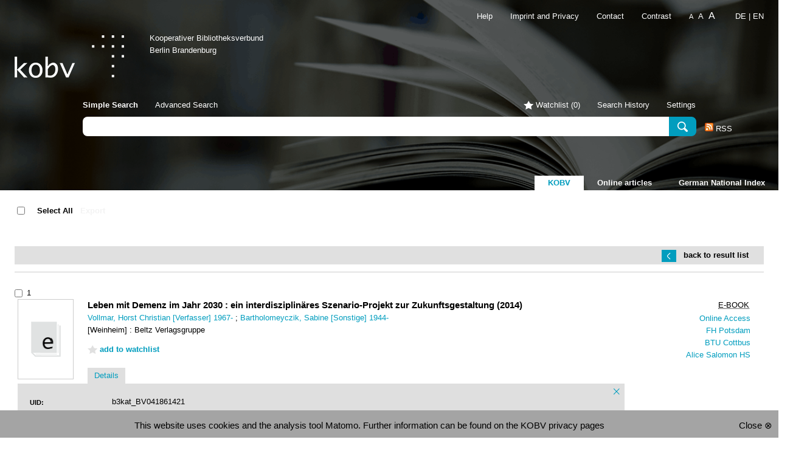

--- FILE ---
content_type: text/html;charset=UTF-8
request_url: https://portal.kobv.de/uid.do?query=b3kat_BV041861421&index=internal&plv=2
body_size: 10763
content:

















    
        
    
    









<!DOCTYPE html>
























    
    
    
    
    
    
    
        
    








    








<!--[if lt IE 7]>      <html class="no-js lt-ie10 lt-ie9 lt-ie8 lt-ie7"> <![endif]-->
<!--[if IE 7]>         <html class="no-js lt-ie10 lt-ie9 lt-ie8"> <![endif]-->
<!--[if IE 8]>         <html class="no-js lt-ie10 lt-ie9"> <![endif]-->
<!--[if IE 9]>         <html class="no-js lt-ie10"> <![endif]-->
<!--[if !IE]><!--> <html class="no-js"> <!--<![endif]-->

    <head>
        <meta http-equiv="X-UA-Compatible" content="IE=edge,chrome=1">
        <!--[if lt IE 9]>
        <script>
           document.createElement('header');
           document.createElement('section');
           document.createElement('article');
           document.createElement('aside');
           document.createElement('nav');
           document.createElement('main');
           document.createElement('footer');
        </script>
        <![endif]-->

        <title>KOBV Portal</title>
        <meta http-equiv="Content-Type" content="text/html; charset=UTF-8"/>
        <meta name="viewport" content="width=device-width, initial-scale=1.0">
        <meta name="description" content="KOBV Portal 2 &mdash; Kooperativer Bibliotheksverbund Berlin-Brandenburg"/>
        <meta name="copyright" content="Copyright (c) KOBV-Zentrale, 2007-2015"/>
        <meta name="format-detection" content="telephone=no">

        <link rel="icon" href="images/favicon.ico" type="image/x-icon"/>
        <link rel="shortcut icon" href="images/favicon.ico" type="image/x-icon"/>

    <link rel="stylesheet" href="https://fonts.kobv.de/css?family=Open+Sans:400,600,700,800" type="text/css">
    <link rel="stylesheet" href="css/redmond/jquery-ui-1.9.2.custom.min.css" type="text/css"/>
    <link rel="stylesheet" href="css/f7e28680af7186f4c740715f4052dd5b24d4cf5afdbf9e6f453760e38c048f8ca3734764229779d62246facf986270a40847a4f2efd4d426bea9da4bef3a7a26.css" type="text/css"/>
    <link rel="stylesheet" href="css/2ddceb5f8c1779058eec8a85aab1e554cef332563ca5b5c49e30ffd89191beebc8a4c19a494059f292a15a30aefba7135855ea26b60399284143cb28fbd384ca.css" type="text/css"/>

              

        <script type="text/javascript" src="js/jquery-1.8.2.min.js"></script>
        <script type="text/javascript" src="js/jquery-ui-1.9.2.custom.min.js"></script>
        <script type="text/javascript" src="js/jquery.retinafy.js"></script>
        <script type="text/javascript" src="js/jquery.scrollon.js"></script>
        <script type="text/javascript" src="js/js.cookie.js"></script>


        

        
        <script type="text/javascript">
                    document.documentElement.className.replace("no-js", "js");
                    var AlbertConfiguration = {
                    permalinkVersion: '2',
                            availabilityUrl: 'https://avail.kobv.de/k2',
                            webopacUrl: {
                            start: '',
                                    reservation: ''
                            },
                            language: 'en',
                            baseUrl: 'https://portal.kobv.de',
                            index: 'internal',
                            bibtip: true
                    }
                    var availMaxExemplarEntries = 3;
        </script>
        <script type="text/javascript" src="js/ab222846f4536d21e4f7b1bcc29828264203dac08c7700bc8b270851bae34fd562160af042e5f072acc557ca4c3d111996fc3b72e6036557f990d4630629fce1.js"></script>
        <script type="text/javascript" src="js/be688838ca8686e5c90689bf2ab585cef1137c999b48c70b92f67a5c34dc15697b5d11c982ed6d71be1e1e7f7b4e0733884aa97c3f7a339a8ed03577cf74be09.js"></script>
        <script type="text/javascript" src="js/3bc94480d0bc6d1351f80bd72d1062a579848c5b036d295ee5a6971c3bcbc4a1b7b088689d71f94fc2d5de82b4a7820ead2c2159812c249ce9dcfc7de5f062dc.js"></script>
        <script type="text/javascript" src="js/a343f9e9d8bf399cc6ddc315b3c4fded9913861ffde8374f4241bab8dca28e517ae6478ebc96a4b4f3d0868df8987106f636ee24c7872c9e58f5716b82e964d1.js"></script>

        
            <script type="text/javascript" src="js/cef1d4a115de555a4f4f06391d5873abbdd6ce5c4707a5e0da7600837aed60aa6c9fb0aded037cdd4513f08aa17ab6a6afa94a6b1c4711f73b10cd89823b8c5d.js"></script>
        

        
            <link rel="stylesheet" href="css/rvk-visual-0.9.css" type="text/css"/>
            <script type="application/javascript" src="js/rvk-visual-0.9.js"></script>
            <script type="text/javascript">
                // Configuration of rvk-visual: configured to render links for notations and use separate icon for toggling
                if (typeof RvkVisual != 'undefined') {
                    var rvkVisual = RvkVisual.newInstance('rvklink');
                    rvkVisual.displayHierarchy = true;
                    rvkVisual.toggleEnabled = true;
                    rvkVisual.getNotationLink = function (notation) {
                        return "advancedSearch.do?f1=rvk&v1=" + encodeURIComponent(notation) +
                            "&index=internal";
                    }
                    rvkVisual.htmlToggleOff = "<span class='toggle'>+</span>";
                    rvkVisual.htmlToggleOn = "<span class='toggle'>&ndash;</span>";
                }
            </script>
        

        

        
            
                
                <link rel="canonical" href="https://portal.kobv.de/uid.do?query=b3kat_BV041861421">
            
            

            

            

            
            
                <link rel="alternate" type="application/rss+xml" title="subscribe to RSS feed" href="feed.do?feedType=uid_search&amp;query=b3kat_BV041861421&amp;numItems=100&amp;plv=2&amp;feedFormat=rss_2.0"/>
                <link rel="alternate" type="application/atom+xml" title="subscribe to Atom feed" href="feed.do?feedType=uid_search&amp;query=b3kat_BV041861421&amp;numItems=100&amp;plv=2&amp;feedFormat=atom_1.0"/>
            
        
        
    </head>
    <body>
        <noscript>
            <div id="javascript-notice" class="browser-warning-notice">
                Please enable Javascript in your browser preferences in order to use all features of KOBV Portal.
            </div>
        </noscript>

        <!--[if lt IE 9]>
        <div class="browser-warning-notice">
            You're using an old browser, that no longer is supported. Please update your browser.
        </div>
        <![endif]-->

        

        
            
                
            
            
        

        
            
                
            
            
        

        

        <header>

            

            

            

            

            <nav id="shortmenu" style="display:none;">
                <div class="toggleButton"></div>
                <ul>
                        <li class="indices-tabs">
                        

















    <ul>
    
        
        <li class="selected"
                title="Media from the libraries of the Kooperativer Bibliotheksverbund Berlin-Brandenburg (KOBV)">
            <a href="init.do?index=internal&indexswitch=true&plv=2" rel="nofollow">KOBV</a>
        </li>
    
        
        <li
                title="Online articles based on crossref data">
            <a href="init.do?index=crossrefExt&indexswitch=true&plv=2" rel="nofollow">Online articles</a>
        </li>
    
        
        <li
                title="The common index of all library consortia in germany">
            <a href="init.do?index=gvi&indexswitch=true&plv=2" rel="nofollow">German National Index</a>
        </li>
    
    </ul>

                    </li>

                    <li id="mindlist-link"><a href="" title="">Watchlist&nbsp;(<span class="mindlistSize">0</span>)</a></li>

                    
                    

                    <li>
                        
                    </li>


                        


                    <li>
                        
                            <a
                                    href="https://www.kobv.de/services/recherche/portal/kobv-portal-hilfe/kobv-portal-help/"
                                    title="Help"
                                    target="_blank">Help</a>
                        
                    </li>

                    <li>
                        <a
                            href="https://www.kobv.de/information/impressum/"
                            title="Imprint and Privacy"
                            target="_blank">Imprint and Privacy</a>
                    </li>
                    <li>

<div id="language_selector">
    
        
    
        
            
            
        
    

    
        
            
            
                
                <a href="?lang=de&query=b3kat_BV041861421&index=internal&plv=2" title="German">de</a>
            
        
        
            <span> | </span>
        
    
        
            
                <span class="selected">en</span>
            
            
        
        
    
</div>
</li>
                </ul>    
            </nav>

                
            <nav id="contactmenu">
                

                



                

                
                    <a
                            href="https://www.kobv.de/services/recherche/portal/kobv-portal-hilfe/kobv-portal-help/"
                            title="Help"
                            target="_blank">Help</a>
                

                <a
                    
                    href="https://www.kobv.de/information/impressum/"
                    title="Imprint and Privacy"
                    
                    target="_blank">Imprint and Privacy</a>

                
                    <a
                        href="mailto:kobv-zt@zib.de?subject=%5BK2%5D user feedback"
                    title="Contact"
                    >
                        Contact
                    </a>

                

<div id="language_selector">
    
        
    
        
            
            
        
    

    
        
            
            
                
                <a href="?lang=de&query=b3kat_BV041861421&index=internal&plv=2" title="German">de</a>
            
        
        
            <span> | </span>
        
    
        
            
                <span class="selected">en</span>
            
            
        
        
    
</div>

            </nav>

            <div id="masthead">
                <div id="sitelogo">
                    
                        
                            
                            
                                <a href="https://portal.kobv.de?ref=logo" title="KOBV Start Page"><img src="images/kobv-logo.png" alt=""></a>
                            
                        
                    
                </div>

                <div id="sitelogo2">
                    
                </div>

                <div id="header_headline">
                    <h1>
                        
                            <a href="https://www.kobv.de?ref=logo" >
                        
                        Kooperativer Bibliotheksverbund
                        
                            </a>
                        
                    </h1>
                    <h2>
                        Berlin Brandenburg
                    </h2>
                </div>

            </div>

            
            

            
                
                
                
                    
                    
                    
                
            

            
            <div id="search-header" class="simplesearch">
                <div class="container">
                    


    
    
        
    


<div id="service-menu">
	<ul id="search-menu">

		
        
        
		
            

            
                <li class="selected">Simple Search</li>
                <li><a href="advancedSearch.do?index=internal&plv=2" title="">Advanced Search</a></li>
                
            
            
            

		

        
        

        

    </ul>
                
	<ul id="main-menu">
        
		
        
        
        
        
        
		
			
			
				<li class="mindlist"><a href="init.do?service=display_mindlist&sortCrit=score&sortOrder=desc&hitsPerPage=1&usedLibs=DE-B763&usedLibs=DE-523&usedLibs=DE-B1528&usedLibs=DE-522&usedLibs=DE-B486&usedLibs=DE-521&usedLibs=DE-Bo133&usedLibs=DE-526&usedLibs=DE-525&usedLibs=DE-1269&usedLibs=DE-Eb21&usedLibs=DE-V0317&usedLibs=DE-V0314&usedLibs=DE-V0710&usedLibs=DE-Ber7&usedLibs=DE-V0315&usedLibs=DE-V0711&usedLibs=DE-364&usedLibs=DE-2070s&usedLibs=DE-B2223&usedLibs=DE-V0311&usedLibs=DE-2753&usedLibs=DE-B1532&usedLibs=DE-Co22&usedLibs=DE-B41&usedLibs=DE-1268&usedLibs=DE-B2224&usedLibs=DE-83&usedLibs=DE-1267&usedLibs=DE-1266&usedLibs=DE-529&usedLibs=DE-B1533&usedLibs=DE-2871&usedLibs=DE-1265&usedLibs=DE-1264&usedLibs=DE-B1536&usedLibs=DE-1263&usedLibs=DE-B1535&usedLibs=DE-B479&usedLibs=DE-B478&usedLibs=DE-513&usedLibs=DE-634&usedLibs=DE-B4&usedLibs=DE-V0709&usedLibs=DE-512&usedLibs=DE-511&usedLibs=DE-2627&usedLibs=DE-510&usedLibs=DE-Eb1&usedLibs=DE-517&usedLibs=DE-514&usedLibs=DE-V0305&usedLibs=DE-V0306&usedLibs=DE-V0304&usedLibs=DE-V0307&usedLibs=DE-V0308&usedLibs=DE-L685&usedLibs=DE-11&usedLibs=DE-V0301&usedLibs=DE-1136&usedLibs=DE-B1525&usedLibs=DE-502&usedLibs=DE-501&usedLibs=DE-B103&usedLibs=DE-B464&usedLibs=DE-506&usedLibs=DE-505&usedLibs=DE-To5&usedLibs=DE-504&usedLibs=DE-Spr10&usedLibs=DE-B185&usedLibs=DE-186&usedLibs=DE-V1108&usedLibs=DE-V0810&usedLibs=DE-V0815&usedLibs=DE-188&usedLibs=DE-MUS-818415&usedLibs=DE-V0099&usedLibs=DE-V1101&usedLibs=DE-2291&usedLibs=DE-V1104&usedLibs=DE-V0411&usedLibs=DE-V1105&usedLibs=DE-B1595&usedLibs=DE-508&usedLibs=DE-V0808&usedLibs=DE-578&usedLibs=DE-2847&usedLibs=DE-B177&usedLibs=DE-571&usedLibs=DE-V0404&usedLibs=DE-V0801&usedLibs=DE-B171&usedLibs=DE-VOEB&usedLibs=DE-B170&usedLibs=DE-Eh4&usedLibs=DE-B16&usedLibs=DE-B15&usedLibs=DE-B1583&usedLibs=DE-181&usedLibs=DE-V0522&usedLibs=DE-B1582&usedLibs=DE-V0520&usedLibs=DE-2565&usedLibs=DE-B1586&usedLibs=DE-B11&usedLibs=DE-Fur5&usedLibs=DE-204&usedLibs=DE-600&usedLibs=DE-B685&usedLibs=DE-1349&usedLibs=DE-ER522&usedLibs=DE-V0910&usedLibs=DE-V0911&usedLibs=DE-V0512&usedLibs=DE-Po79&usedLibs=DE-V0518&usedLibs=DE-V0519&usedLibs=DE-287&usedLibs=DE-V0516&usedLibs=DE-V0913&usedLibs=DE-Po75&usedLibs=DE-V0111&usedLibs=DE-Mun1&usedLibs=DE-B1570&usedLibs=DE-F131&usedLibs=DE-609&usedLibs=DE-B1575&usedLibs=DE-2552&usedLibs=DE-1342&usedLibs=DE-Te3&usedLibs=DE-B1579&usedLibs=DE-2273&usedLibs=DE-B797&usedLibs=DE-B433&usedLibs=DE-554&usedLibs=DE-Po82&usedLibs=DE-V0906&usedLibs=DE-V0106&usedLibs=DE-V0508&usedLibs=DE-V0904&usedLibs=DE-V0901&usedLibs=DE-V0109&usedLibs=DE-V1313&usedLibs=DE-V1314&usedLibs=DE-B1563&usedLibs=DE-B1562&usedLibs=DE-B1566&usedLibs=DE-1848&usedLibs=DE-B785&usedLibs=DE-1847&usedLibs=DE-Sen5&usedLibs=DE-141&usedLibs=DE-V1308&usedLibs=DE-V0616&usedLibs=DE-1282&usedLibs=DE-V0213&usedLibs=DE-B1550&usedLibs=DE-V0211&usedLibs=DE-2533&usedLibs=DE-Sht10&usedLibs=DE-2377&usedLibs=DE-B259&usedLibs=DE-B775&usedLibs=DE-139&usedLibs=DE-535&usedLibs=DE-534&usedLibs=DE-B1539&usedLibs=DE-533&usedLibs=DE-532&usedLibs=DE-Lbn3&usedLibs=DE-B496&usedLibs=DE-537&usedLibs=DE-536&usedLibs=DE-V0206&usedLibs=DE-506a&usedLibs=DE-Po24&usedLibs=DE-530&usedLibs=DE-Pr3&usedLibs=DE-Wbe4&usedLibs=DE-1271&usedLibs=DE-1270&usedLibs=DE-V0202&usedLibs=DE-MUS452619&usedLibs=DE-V0203&usedLibs=DE-For3&usedLibs=DE-B1543&usedLibs=DE-1&usedLibs=DE-B768&usedLibs=DE-B1547&usedLibs=DE-B1549&usedLibs=DE-Fw2&unownedTitles=true&index=internal&plv=2" title="">Watchlist&nbsp;(<span class="mindlistSize">0</span>)</a></li>
			
		

        

                    
        
        
        
			
			
				<li class="history"><a href="init.do?service=display_history&sortCrit=score&sortOrder=desc&hitsPerPage=1&usedLibs=DE-B763&usedLibs=DE-523&usedLibs=DE-B1528&usedLibs=DE-522&usedLibs=DE-B486&usedLibs=DE-521&usedLibs=DE-Bo133&usedLibs=DE-526&usedLibs=DE-525&usedLibs=DE-1269&usedLibs=DE-Eb21&usedLibs=DE-V0317&usedLibs=DE-V0314&usedLibs=DE-V0710&usedLibs=DE-Ber7&usedLibs=DE-V0315&usedLibs=DE-V0711&usedLibs=DE-364&usedLibs=DE-2070s&usedLibs=DE-B2223&usedLibs=DE-V0311&usedLibs=DE-2753&usedLibs=DE-B1532&usedLibs=DE-Co22&usedLibs=DE-B41&usedLibs=DE-1268&usedLibs=DE-B2224&usedLibs=DE-83&usedLibs=DE-1267&usedLibs=DE-1266&usedLibs=DE-529&usedLibs=DE-B1533&usedLibs=DE-2871&usedLibs=DE-1265&usedLibs=DE-1264&usedLibs=DE-B1536&usedLibs=DE-1263&usedLibs=DE-B1535&usedLibs=DE-B479&usedLibs=DE-B478&usedLibs=DE-513&usedLibs=DE-634&usedLibs=DE-B4&usedLibs=DE-V0709&usedLibs=DE-512&usedLibs=DE-511&usedLibs=DE-2627&usedLibs=DE-510&usedLibs=DE-Eb1&usedLibs=DE-517&usedLibs=DE-514&usedLibs=DE-V0305&usedLibs=DE-V0306&usedLibs=DE-V0304&usedLibs=DE-V0307&usedLibs=DE-V0308&usedLibs=DE-L685&usedLibs=DE-11&usedLibs=DE-V0301&usedLibs=DE-1136&usedLibs=DE-B1525&usedLibs=DE-502&usedLibs=DE-501&usedLibs=DE-B103&usedLibs=DE-B464&usedLibs=DE-506&usedLibs=DE-505&usedLibs=DE-To5&usedLibs=DE-504&usedLibs=DE-Spr10&usedLibs=DE-B185&usedLibs=DE-186&usedLibs=DE-V1108&usedLibs=DE-V0810&usedLibs=DE-V0815&usedLibs=DE-188&usedLibs=DE-MUS-818415&usedLibs=DE-V0099&usedLibs=DE-V1101&usedLibs=DE-2291&usedLibs=DE-V1104&usedLibs=DE-V0411&usedLibs=DE-V1105&usedLibs=DE-B1595&usedLibs=DE-508&usedLibs=DE-V0808&usedLibs=DE-578&usedLibs=DE-2847&usedLibs=DE-B177&usedLibs=DE-571&usedLibs=DE-V0404&usedLibs=DE-V0801&usedLibs=DE-B171&usedLibs=DE-VOEB&usedLibs=DE-B170&usedLibs=DE-Eh4&usedLibs=DE-B16&usedLibs=DE-B15&usedLibs=DE-B1583&usedLibs=DE-181&usedLibs=DE-V0522&usedLibs=DE-B1582&usedLibs=DE-V0520&usedLibs=DE-2565&usedLibs=DE-B1586&usedLibs=DE-B11&usedLibs=DE-Fur5&usedLibs=DE-204&usedLibs=DE-600&usedLibs=DE-B685&usedLibs=DE-1349&usedLibs=DE-ER522&usedLibs=DE-V0910&usedLibs=DE-V0911&usedLibs=DE-V0512&usedLibs=DE-Po79&usedLibs=DE-V0518&usedLibs=DE-V0519&usedLibs=DE-287&usedLibs=DE-V0516&usedLibs=DE-V0913&usedLibs=DE-Po75&usedLibs=DE-V0111&usedLibs=DE-Mun1&usedLibs=DE-B1570&usedLibs=DE-F131&usedLibs=DE-609&usedLibs=DE-B1575&usedLibs=DE-2552&usedLibs=DE-1342&usedLibs=DE-Te3&usedLibs=DE-B1579&usedLibs=DE-2273&usedLibs=DE-B797&usedLibs=DE-B433&usedLibs=DE-554&usedLibs=DE-Po82&usedLibs=DE-V0906&usedLibs=DE-V0106&usedLibs=DE-V0508&usedLibs=DE-V0904&usedLibs=DE-V0901&usedLibs=DE-V0109&usedLibs=DE-V1313&usedLibs=DE-V1314&usedLibs=DE-B1563&usedLibs=DE-B1562&usedLibs=DE-B1566&usedLibs=DE-1848&usedLibs=DE-B785&usedLibs=DE-1847&usedLibs=DE-Sen5&usedLibs=DE-141&usedLibs=DE-V1308&usedLibs=DE-V0616&usedLibs=DE-1282&usedLibs=DE-V0213&usedLibs=DE-B1550&usedLibs=DE-V0211&usedLibs=DE-2533&usedLibs=DE-Sht10&usedLibs=DE-2377&usedLibs=DE-B259&usedLibs=DE-B775&usedLibs=DE-139&usedLibs=DE-535&usedLibs=DE-534&usedLibs=DE-B1539&usedLibs=DE-533&usedLibs=DE-532&usedLibs=DE-Lbn3&usedLibs=DE-B496&usedLibs=DE-537&usedLibs=DE-536&usedLibs=DE-V0206&usedLibs=DE-506a&usedLibs=DE-Po24&usedLibs=DE-530&usedLibs=DE-Pr3&usedLibs=DE-Wbe4&usedLibs=DE-1271&usedLibs=DE-1270&usedLibs=DE-V0202&usedLibs=DE-MUS452619&usedLibs=DE-V0203&usedLibs=DE-For3&usedLibs=DE-B1543&usedLibs=DE-1&usedLibs=DE-B768&usedLibs=DE-B1547&usedLibs=DE-B1549&usedLibs=DE-Fw2&unownedTitles=true&index=internal&plv=2" title="">Search History</a></li>
			
		

        
        
		
			
			
				<li class="settings last"><a href="init.do?service=display_settings&sortCrit=score&sortOrder=desc&hitsPerPage=1&usedLibs=DE-B763&usedLibs=DE-523&usedLibs=DE-B1528&usedLibs=DE-522&usedLibs=DE-B486&usedLibs=DE-521&usedLibs=DE-Bo133&usedLibs=DE-526&usedLibs=DE-525&usedLibs=DE-1269&usedLibs=DE-Eb21&usedLibs=DE-V0317&usedLibs=DE-V0314&usedLibs=DE-V0710&usedLibs=DE-Ber7&usedLibs=DE-V0315&usedLibs=DE-V0711&usedLibs=DE-364&usedLibs=DE-2070s&usedLibs=DE-B2223&usedLibs=DE-V0311&usedLibs=DE-2753&usedLibs=DE-B1532&usedLibs=DE-Co22&usedLibs=DE-B41&usedLibs=DE-1268&usedLibs=DE-B2224&usedLibs=DE-83&usedLibs=DE-1267&usedLibs=DE-1266&usedLibs=DE-529&usedLibs=DE-B1533&usedLibs=DE-2871&usedLibs=DE-1265&usedLibs=DE-1264&usedLibs=DE-B1536&usedLibs=DE-1263&usedLibs=DE-B1535&usedLibs=DE-B479&usedLibs=DE-B478&usedLibs=DE-513&usedLibs=DE-634&usedLibs=DE-B4&usedLibs=DE-V0709&usedLibs=DE-512&usedLibs=DE-511&usedLibs=DE-2627&usedLibs=DE-510&usedLibs=DE-Eb1&usedLibs=DE-517&usedLibs=DE-514&usedLibs=DE-V0305&usedLibs=DE-V0306&usedLibs=DE-V0304&usedLibs=DE-V0307&usedLibs=DE-V0308&usedLibs=DE-L685&usedLibs=DE-11&usedLibs=DE-V0301&usedLibs=DE-1136&usedLibs=DE-B1525&usedLibs=DE-502&usedLibs=DE-501&usedLibs=DE-B103&usedLibs=DE-B464&usedLibs=DE-506&usedLibs=DE-505&usedLibs=DE-To5&usedLibs=DE-504&usedLibs=DE-Spr10&usedLibs=DE-B185&usedLibs=DE-186&usedLibs=DE-V1108&usedLibs=DE-V0810&usedLibs=DE-V0815&usedLibs=DE-188&usedLibs=DE-MUS-818415&usedLibs=DE-V0099&usedLibs=DE-V1101&usedLibs=DE-2291&usedLibs=DE-V1104&usedLibs=DE-V0411&usedLibs=DE-V1105&usedLibs=DE-B1595&usedLibs=DE-508&usedLibs=DE-V0808&usedLibs=DE-578&usedLibs=DE-2847&usedLibs=DE-B177&usedLibs=DE-571&usedLibs=DE-V0404&usedLibs=DE-V0801&usedLibs=DE-B171&usedLibs=DE-VOEB&usedLibs=DE-B170&usedLibs=DE-Eh4&usedLibs=DE-B16&usedLibs=DE-B15&usedLibs=DE-B1583&usedLibs=DE-181&usedLibs=DE-V0522&usedLibs=DE-B1582&usedLibs=DE-V0520&usedLibs=DE-2565&usedLibs=DE-B1586&usedLibs=DE-B11&usedLibs=DE-Fur5&usedLibs=DE-204&usedLibs=DE-600&usedLibs=DE-B685&usedLibs=DE-1349&usedLibs=DE-ER522&usedLibs=DE-V0910&usedLibs=DE-V0911&usedLibs=DE-V0512&usedLibs=DE-Po79&usedLibs=DE-V0518&usedLibs=DE-V0519&usedLibs=DE-287&usedLibs=DE-V0516&usedLibs=DE-V0913&usedLibs=DE-Po75&usedLibs=DE-V0111&usedLibs=DE-Mun1&usedLibs=DE-B1570&usedLibs=DE-F131&usedLibs=DE-609&usedLibs=DE-B1575&usedLibs=DE-2552&usedLibs=DE-1342&usedLibs=DE-Te3&usedLibs=DE-B1579&usedLibs=DE-2273&usedLibs=DE-B797&usedLibs=DE-B433&usedLibs=DE-554&usedLibs=DE-Po82&usedLibs=DE-V0906&usedLibs=DE-V0106&usedLibs=DE-V0508&usedLibs=DE-V0904&usedLibs=DE-V0901&usedLibs=DE-V0109&usedLibs=DE-V1313&usedLibs=DE-V1314&usedLibs=DE-B1563&usedLibs=DE-B1562&usedLibs=DE-B1566&usedLibs=DE-1848&usedLibs=DE-B785&usedLibs=DE-1847&usedLibs=DE-Sen5&usedLibs=DE-141&usedLibs=DE-V1308&usedLibs=DE-V0616&usedLibs=DE-1282&usedLibs=DE-V0213&usedLibs=DE-B1550&usedLibs=DE-V0211&usedLibs=DE-2533&usedLibs=DE-Sht10&usedLibs=DE-2377&usedLibs=DE-B259&usedLibs=DE-B775&usedLibs=DE-139&usedLibs=DE-535&usedLibs=DE-534&usedLibs=DE-B1539&usedLibs=DE-533&usedLibs=DE-532&usedLibs=DE-Lbn3&usedLibs=DE-B496&usedLibs=DE-537&usedLibs=DE-536&usedLibs=DE-V0206&usedLibs=DE-506a&usedLibs=DE-Po24&usedLibs=DE-530&usedLibs=DE-Pr3&usedLibs=DE-Wbe4&usedLibs=DE-1271&usedLibs=DE-1270&usedLibs=DE-V0202&usedLibs=DE-MUS452619&usedLibs=DE-V0203&usedLibs=DE-For3&usedLibs=DE-B1543&usedLibs=DE-1&usedLibs=DE-B768&usedLibs=DE-B1547&usedLibs=DE-B1549&usedLibs=DE-Fw2&unownedTitles=true&index=internal&plv=2" title="">Settings</a></li>
			
		
        



        

		
	</ul>
</div>
                    <div class="overlay-background  ">
                    </div>
                    <div class="overlay-content  ">
                        <div class="close"><a href="init.do?sortCrit=score&sortOrder=desc&hitsPerPage=1&usedLibs=DE-B763&usedLibs=DE-523&usedLibs=DE-B1528&usedLibs=DE-522&usedLibs=DE-B486&usedLibs=DE-521&usedLibs=DE-Bo133&usedLibs=DE-526&usedLibs=DE-525&usedLibs=DE-1269&usedLibs=DE-Eb21&usedLibs=DE-V0317&usedLibs=DE-V0314&usedLibs=DE-V0710&usedLibs=DE-Ber7&usedLibs=DE-V0315&usedLibs=DE-V0711&usedLibs=DE-364&usedLibs=DE-2070s&usedLibs=DE-B2223&usedLibs=DE-V0311&usedLibs=DE-2753&usedLibs=DE-B1532&usedLibs=DE-Co22&usedLibs=DE-B41&usedLibs=DE-1268&usedLibs=DE-B2224&usedLibs=DE-83&usedLibs=DE-1267&usedLibs=DE-1266&usedLibs=DE-529&usedLibs=DE-B1533&usedLibs=DE-2871&usedLibs=DE-1265&usedLibs=DE-1264&usedLibs=DE-B1536&usedLibs=DE-1263&usedLibs=DE-B1535&usedLibs=DE-B479&usedLibs=DE-B478&usedLibs=DE-513&usedLibs=DE-634&usedLibs=DE-B4&usedLibs=DE-V0709&usedLibs=DE-512&usedLibs=DE-511&usedLibs=DE-2627&usedLibs=DE-510&usedLibs=DE-Eb1&usedLibs=DE-517&usedLibs=DE-514&usedLibs=DE-V0305&usedLibs=DE-V0306&usedLibs=DE-V0304&usedLibs=DE-V0307&usedLibs=DE-V0308&usedLibs=DE-L685&usedLibs=DE-11&usedLibs=DE-V0301&usedLibs=DE-1136&usedLibs=DE-B1525&usedLibs=DE-502&usedLibs=DE-501&usedLibs=DE-B103&usedLibs=DE-B464&usedLibs=DE-506&usedLibs=DE-505&usedLibs=DE-To5&usedLibs=DE-504&usedLibs=DE-Spr10&usedLibs=DE-B185&usedLibs=DE-186&usedLibs=DE-V1108&usedLibs=DE-V0810&usedLibs=DE-V0815&usedLibs=DE-188&usedLibs=DE-MUS-818415&usedLibs=DE-V0099&usedLibs=DE-V1101&usedLibs=DE-2291&usedLibs=DE-V1104&usedLibs=DE-V0411&usedLibs=DE-V1105&usedLibs=DE-B1595&usedLibs=DE-508&usedLibs=DE-V0808&usedLibs=DE-578&usedLibs=DE-2847&usedLibs=DE-B177&usedLibs=DE-571&usedLibs=DE-V0404&usedLibs=DE-V0801&usedLibs=DE-B171&usedLibs=DE-VOEB&usedLibs=DE-B170&usedLibs=DE-Eh4&usedLibs=DE-B16&usedLibs=DE-B15&usedLibs=DE-B1583&usedLibs=DE-181&usedLibs=DE-V0522&usedLibs=DE-B1582&usedLibs=DE-V0520&usedLibs=DE-2565&usedLibs=DE-B1586&usedLibs=DE-B11&usedLibs=DE-Fur5&usedLibs=DE-204&usedLibs=DE-600&usedLibs=DE-B685&usedLibs=DE-1349&usedLibs=DE-ER522&usedLibs=DE-V0910&usedLibs=DE-V0911&usedLibs=DE-V0512&usedLibs=DE-Po79&usedLibs=DE-V0518&usedLibs=DE-V0519&usedLibs=DE-287&usedLibs=DE-V0516&usedLibs=DE-V0913&usedLibs=DE-Po75&usedLibs=DE-V0111&usedLibs=DE-Mun1&usedLibs=DE-B1570&usedLibs=DE-F131&usedLibs=DE-609&usedLibs=DE-B1575&usedLibs=DE-2552&usedLibs=DE-1342&usedLibs=DE-Te3&usedLibs=DE-B1579&usedLibs=DE-2273&usedLibs=DE-B797&usedLibs=DE-B433&usedLibs=DE-554&usedLibs=DE-Po82&usedLibs=DE-V0906&usedLibs=DE-V0106&usedLibs=DE-V0508&usedLibs=DE-V0904&usedLibs=DE-V0901&usedLibs=DE-V0109&usedLibs=DE-V1313&usedLibs=DE-V1314&usedLibs=DE-B1563&usedLibs=DE-B1562&usedLibs=DE-B1566&usedLibs=DE-1848&usedLibs=DE-B785&usedLibs=DE-1847&usedLibs=DE-Sen5&usedLibs=DE-141&usedLibs=DE-V1308&usedLibs=DE-V0616&usedLibs=DE-1282&usedLibs=DE-V0213&usedLibs=DE-B1550&usedLibs=DE-V0211&usedLibs=DE-2533&usedLibs=DE-Sht10&usedLibs=DE-2377&usedLibs=DE-B259&usedLibs=DE-B775&usedLibs=DE-139&usedLibs=DE-535&usedLibs=DE-534&usedLibs=DE-B1539&usedLibs=DE-533&usedLibs=DE-532&usedLibs=DE-Lbn3&usedLibs=DE-B496&usedLibs=DE-537&usedLibs=DE-536&usedLibs=DE-V0206&usedLibs=DE-506a&usedLibs=DE-Po24&usedLibs=DE-530&usedLibs=DE-Pr3&usedLibs=DE-Wbe4&usedLibs=DE-1271&usedLibs=DE-1270&usedLibs=DE-V0202&usedLibs=DE-MUS452619&usedLibs=DE-V0203&usedLibs=DE-For3&usedLibs=DE-B1543&usedLibs=DE-1&usedLibs=DE-B768&usedLibs=DE-B1547&usedLibs=DE-B1549&usedLibs=DE-Fw2&unownedTitles=true&index=internal&plv=2">X</a></div>

                        
                            
                            
                            
                        
                    </div>
                    <div class="search-input">

                        
                            
                            

                            
                                


	
		
	
	


<div class="searchform">
	<form action="simpleSearch.do" method="GET" id="simplesearchform" class="form-search">
		
		
        <input type="hidden" name="index" value="internal" />
		
			<input type="hidden" name="plv" value="2" />
		
        

    
    
        
    
    
    

    <input type="hidden" name="sortCrit" value="score"/>
    <input type="hidden" name="sortOrder" value="desc"/>
    <input type="hidden" name="hitsPerPage" value="1"/>



		<div class="input-append">
            
			
				
				
					
						
						
							
							<input type="text" name="query" size="50" value="" id="searchinput" class="span5 search-query" ><button type="submit" class="btn submitbtn">Search</button>
						
					
				
			
            <input type="hidden" name="formsearch" value="&#x2713;">
		</div>					
	</form>
</div>
                            
                            
                            

                        
                        













    <a href="feed.do?feedFormat=rss_2.0&feedType=uid_search&query=b3kat_BV041861421&numItems=100&plv=2" class="feed-link" target="_blank" title="subscribe to feed">
        <img src="images/feed-icon-14x14.png" alt="feed icon">
        <span class="rssLabel">rss</span>
    </a>

                    </div>
                </div>
            </div>

            <div id="indices_tabs">
                

















    <ul>
    
        
        <li class="selected"
                title="Media from the libraries of the Kooperativer Bibliotheksverbund Berlin-Brandenburg (KOBV)">
            <a href="init.do?index=internal&indexswitch=true&plv=2" rel="nofollow">KOBV</a>
        </li>
    
        
        <li
                title="Online articles based on crossref data">
            <a href="init.do?index=crossrefExt&indexswitch=true&plv=2" rel="nofollow">Online articles</a>
        </li>
    
        
        <li
                title="The common index of all library consortia in germany">
            <a href="init.do?index=gvi&indexswitch=true&plv=2" rel="nofollow">German National Index</a>
        </li>
    
    </ul>

            </div>

            

<div id="exportDialog" class="ui-helper-hidden" title="Export Results">
    <form id="saveAsFileForm" method="POST" action="saveFile.do">
        <fieldset>
            <label>Export Type</label>
			<span class="formatsep">
				<label>
                    <input type="radio" name="exportType" id="dialog_export_file" value="file" onClick="selectExportFile()" checked="checked">
                    File
                </label>
			</span>
			<span class="formatsep">
				<label>
                    <input type="radio" name="exportType" id="dialog_export_mail" value="mail" onClick="selectExportMail()" >
                    Email
                </label>
			</span>
        </fieldset>
        <fieldset id="export_dialog_encoding">
            <label>Preferred File Encoding</label>
			<span class="formatsep">
				<label>
                    <input type="radio" name="encoding" id="encoding_latin1" value="latin1" >
                    ISO Latin-1 (ISO 8859-1)
                </label>
			</span>
			<span class="formatsep">
				<label>
                    <input type="radio" name="encoding" id="encoding_utf8" value="utf8" checked="checked">
                    UTF-8
                </label>
			</span>
			<span class="formatsep">
				<label>
                    <input type="radio" name="encoding" id="encoding_debug" value="ascii" >
                    ASCII
                </label>
			</span>
        </fieldset>
		<fieldset id="export_dialog_email_box" class="hidden">
			<label for="email">Email Address</label>
			<input type="text" name="email" id="email" value="" class="text ui-widget-content ui-corner-all">
		</fieldset>
		<fieldset>
			<label>Export Format</label>
			<span class="formatsep">				
				<label>
					<input type="radio" name="format" id="radio_ris" value="ris" onClick="selectExportRis()" checked="checked">
					RIS
				</label>
			</span>
			<span class="formatsep">				
				<label>
					<input type="radio" name="format" id="radio_bibtex" value="bibtex" onClick="selectExportBibtex()" >
					BibTeX
				</label>
			</span>
			
				<span class="formatsep">
					<label>
						<input type="radio" name="format" id="radio_refworks" value="refworks" onClick="selectExportRefworks()" >
						RefWorks
					</label>
				</span>
			
			<span class="formatsep">				
				<label>
					<input type="radio" name="format" id="radio_plaintext" value="plaintext" onClick="selectExportPlaintext()" >
					Plain Text
				</label>
			</span>
			<span class="formatsep">				
				<label>
					<input type="radio" name="format" id="radio_json" value="json" onClick="selectExportJson()" >
					JSON
				</label>
			</span>			
		</fieldset>
	</form>
	<div id="previewExportLink">
		<button id="preview_show" class="btn" type="button">Show Preview</button>
		<button id="preview_hide" style="display:none" class="btn" type="button">Hide Preview</button>
	</div>
	<div id="previewExportContent" style="display:none">
		<pre id="exportPreviewRis" style="display:block; white-space:pre-wrap"></pre>
		<pre id="exportPreviewBibtex" style="display:none; white-space:pre-wrap"></pre>
		<pre id="exportPreviewRefworks" style="display:none; white-space:pre-wrap"></pre>
		<pre id="exportPreviewPlaintext" style="display:none; white-space:pre-wrap"></pre>
		<pre id="exportPreviewJson" style="display:none; white-space:pre-wrap"></pre>
	</div>
	<div id="exportSpinner" class="spinner">
		<img src="images/spinner.gif">
	</div>
</div>


<div id="addToMindlistDialog" class="ui-helper-hidden" title="Add Items to Watchlist">
	<div id="addToMindlistDialogText"></div>
	<div id="spinnerAddToMindlist" class="spinner">
		<img src="images/spinner.gif">
	</div>
</div>

<div id="notificationSuccess" class="ui-helper-hidden" title="Email was sent successfully">
	<p>
		<span class="ui-icon ui-icon-circle-check"></span>
		Your email was sent successfully. Check your inbox.
	</p>
</div>

<div id="notificationFail" class="ui-helper-hidden ui-state-error" title="An error occurred">
	<p>
		<span class="ui-icon ui-icon-alert"></span>
		An error occurred while sending the email. Please try again.		
	</p>
</div>

<div id="reservation-confirm" class="ui-helper-hidden" title="Make a reservation">
	<p>
		<span class="ui-icon ui-icon-alert"></span>
		Proceed reservation?		
	</p>
</div>

<!-- Form Container für direkten RefWorks Export -->
<div id="refworks_form_container" style="display:none;">
	<form id="refworks_form" name="ExportRWForm" method="POST" target="RefWorksMain" action="//www.refworks.com/express/ExpressImport.asp?vendor=Your%20Service%20Name&filter=RefWorks%20Tagged%20Format&encoding=65001">
		<textarea id="refworks_text" name="ImportData" rows=30 cols=70>
		</textarea>
		<!--input type="submit" name="Submit" value="Export to RefWorks"-->
	</form>
</div>

        </header>


        




    
        
    
    

















        <main>


    
        

<form action="" method="POST" id="resultlistForm" class="uid">
        
        
        

        <div id="resultlistOptions" >
                <div class="pagination-options">
                        <div class="hitsPerPage">













<label for="hitsPerPageSelectBox">Hits per page</label>
<select id="hitsPerPageSelectBox">
    
        
        <option value="init.do?hitsPerPage=5&sortCrit=score&sortOrder=desc&index=internal&plv=2" >
            5
        </option>
    
        
        <option value="init.do?hitsPerPage=10&sortCrit=score&sortOrder=desc&index=internal&plv=2" >
            10
        </option>
    
        
        <option value="init.do?hitsPerPage=20&sortCrit=score&sortOrder=desc&index=internal&plv=2" >
            20
        </option>
    
        
        <option value="init.do?hitsPerPage=50&sortCrit=score&sortOrder=desc&index=internal&plv=2" >
            50
        </option>
    
        
        <option value="init.do?hitsPerPage=100&sortCrit=score&sortOrder=desc&index=internal&plv=2" >
            100
        </option>
    
</select></div>
                        <div class="pagination">















    
        
        
            <span class="previous pagelink disabled"></span>
        
    
    <span class="desc">
            <span class="current-hits">
                    
                        
                            hit
                        
                        
                    
                    1 - 
                    
                        
                        
                        
                            1
                        
                    
            </span>
            <span class="pipe">|</span> 1 
            <span class="mobile-hits">
              
                  
                      hit
                  
                  
              
            </span>
    </span>
    
        
        
            <span class="next pagelink disabled"></span>
        
    

    
    

</div>
                </div>
            
                <div class="selection ">













<input type="checkbox" id="select-all" title="select all hits"><label for="select-all">Select All</label>


<a href="#" class="action hidden" id="speichern" title="add selected hits to watchlist" rel="nofollow"><span>Add To Watchlist</span></a>

<a href="#" class="action hidden" id="export_from_result_list" title="Export selected hits" rel="nofollow"><span>Export</span></a>
<span class="disabled-action">Export</span></div>
        </div>




    
        
            <div id="content" class="row-fluid">
                
                <div id="resultList" >
                    






    
    
    <div class="header detail-view">
        <a href="javascript: history.go(-1)">back to result list</a>
    </div>





    
        
            
            <ul>
                    
                        
                        
                        <li class="resulthit">
                                


<div class="numord">
    <div class="head" title="click to add or remove this item to/from the current selection">
        <input id="1" type="checkbox" value="b3kat_BV041861421" name="item" class="itemCheckbox">
    </div>
    <span>1</span>
</div>


<div class="content">
    <div class="bibliography">
        <div class="main">
            






    
        
        
            
                
            
            
        
    
    




    
    

    
        <div class="cover-preview isbn" data-isbn="9783779940722" data-ordinal="1" data-ident="">
            <img class="" src="images/preview-ebook.png"
                 alt="E-Book"
                 title="E-Book"/>
        </div>
    

    
    




<div class="documenttype">
    
        
            E-Book
        
        
    
</div>

            
            



















	<div class="hit_title">
        
            
                <a href="uid.do?query=b3kat_BV041861421&index=internal&plv=2">
                
                Leben mit Demenz im Jahr 2030 : ein interdisziplinäres Szenario-Projekt zur Zukunftsgestaltung
                        
                <span dir="ltr" class="hit_year">
                    
                    
                    
                    
                        
                            
                        
                    

                    
                        (2014)
                    
                </span>
                        
                
                </a>
            
            
        
	</div>




        
        




	
		
	
	



	
	
	<div>
		
			
			
















<a href="advancedSearch.do?f1=author&v1=Vollmar%2c+Horst+Christian&index=internal&plv=2"
   title="search for author/contributor">
    Vollmar, Horst Christian [Verfasser] 1967-
</a>; 

		
			
			
















<a href="advancedSearch.do?f1=author&v1=Bartholomeyczik%2c+Sabine&index=internal&plv=2"
   title="search for author/contributor">
    Bartholomeyczik, Sabine [Sonstige] 1944-
</a>

		
		
	</div>


        
        <div>
                
                
                        [Weinheim] : Beltz Verlagsgruppe
                        
                
                
                
        </div>


            
            






    
        
        
        

        

        
            
            
            
                
            
        

        
    










<table class="journalHoldingsTable">
    
</table>








            <div>
                
                    
                    
                        <input id="mindlist_1" type="checkbox" value="b3kat_BV041861421" name="mindlist_1" class="mindlistCheckbox hidden">
                    
                
                <label for="mindlist_1" class="mindlist-checkbox-label hitNotInMindlist">add to watchlist</label>
                <label for="mindlist_1" class="mindlist-checkbox-label hitInMindlist">on the watchlist</label>
            </div>
        </div>

        <div class="details-container" data-uid="b3kat_BV041861421">
            












<div class="hit_links">

    
                        <a href="#details_1"
                           id="detaillink-1"
                           title=""
                           rel="nofollow"
                           class="detaillink active"
                           data-index="1">
                           <span>Details</span>
                        </a>
    
        

                        <a href="#avail_info_1"
                           id="avail_info_btn_1"
                           title="Availability information"
                           rel="nofollow"
                           class="detaillink avail_info_btn"
                           style="display:none;"
                           data-index="1">
                           <span>Availability</span>
                        </a>
        

        
            <a href="#bibtip_info_1"
               id="bibtip_info_btn_1"
               title="Others were also interested in ..."
               rel="nofollow"
               class="detaillink bibtip_info_btn"
               style="display:none;"
               data-index="1">
                <span>Recommendations</span>
            </a>

        
        

</div>
            <div class="details general visible" id="details_1">
                <div class="close"></div>
                
                
                <div id="mobile_avail_info_1" class="mobile-avail-container hidden">
                
                </div>
                
                    
                        

















    
        
        

        

        
            
                
                
                    















<div class="hit_detail">
    
        
        
            
                
                
                    <span class="detail_caption">UID:</span>
                
            
        
    
    
    <div class="uid">
        
        
            
            
                b3kat_BV041861421
            
        
        
        
    </div>
    
</div>

                
            
        
    

    


                    
                
                    
                        

















    
        
        

        

        
            
                
                    
                
                
            
        
    

    
        
        















<div class="hit_detail">
    
        
        
            
                
                
                    <span class="detail_caption">Format:</span>
                
            
        
    
    
        
            
            
                1 Online-Ressource (256 Seiten)
            
        
        
        
</div>

    


                    
                
                    
                
                    
                
                    
                
                    
                
                    
                
                    
                        

















    
        
        

        

        
            
                
                    
                
                
            
        
    

    
        
        















<div class="hit_detail">
    
        
        
            
                
                
                    <span class="detail_caption">ISBN:</span>
                
            
        
    
    
        
            
            
                9783779940722
            
        
        
        
</div>

    


                    
                
                    
                
                    
                
                    
                        

















    
        
        

        

        
            
                
                
                    















<div class="hit_detail">
    
        
        
            
                
                
                    <span class="detail_caption">Series Statement:</span>
                
            
        
    
    
        
            
            
                Versorgungsstrategien für Menschen mit Demenz
            
        
        
        
</div>

                
            
        
    

    


                    
                
                    
                
                    
                
                    
                
                    
                        

















    
        
        

        

        
            
                
                    
                
                
            
        
    

    
        
        















<div class="hit_detail">
    
        
        
            
                
                
                    <span class="detail_caption">Note:</span>
                
            
        
    
    
        
            
            
                Wenn es um die zukünftige Versorgung von Menschen mit Demenz geht, bestehen oft negative Erwartungshaltungen. Um mögliche alternative Zukunftsbilder zu ermitteln, wurde ein interdisziplinäres Szenario-Projekt durchgeführt. Das Ergebnis dieses Projektes sind fünf konsistente Szenarien. Diese werden beschrieben und die Autoren leiten Empfehlungen ab, um eher zu den positiven Szenarien zu gelangen
            
        
        
        
</div>

    


                    
                
                    
                
                    
                
                    
                        

















    
        
        

        

        
            
                
                
                    















<div class="hit_detail">
    
        
        
            
                
                
                    <span class="detail_caption">Additional Edition:</span>
                
            
        
    
    
        
            
            
                Erscheint auch als Druck-Ausgabe ISBN 978-3-7799-2916-1
            
        
        
        
</div>

                
            
        
    

    


                    
                
                    
                
                    
                
                    
                        

















    
        
        
            
            
                
            
        

        

        
            
                
                    
                
                
            
        
    

    
        
        















<div class="hit_detail">
    
        
        
            
                
                
                    <span class="detail_caption">Language:</span>
                
            
        
    
    
        
            
            
                German
            
        
        
        
</div>

    


                    
                
                    
                        

















    
        
        
            
            
                
            
        

        

        
            
                
                    
                
                
            
        
    
        
        
            
            
                
            
        

        

        
            
                
                    
                
                
            
        
    

    
        
        















<div class="hit_detail">
    
        
        
            
                
                
                    <span class="detail_caption">Subjects:</span>
                
            
        
    
    
        
            
            
                Education
                            
                                
                                
                                    , 
                                
                            
                        
                            
                                
                                
                                    Medicine
            
        
        
        
</div>

    


                    
                
                    
                        

















    
        
        

        

        
            
                
                
                    















<div class="hit_detail">
    
        
            <div class="detail_caption rvk_title">RVK:</div>
        
        
    
    
    <div class="rvklink">
        
        
            
            
                DS 7250
            
        
        
        
    </div>
    
</div>

                
            
        
    
        
        

        

        
            
                
                
                    















<div class="hit_detail">
    
        
            <div class="detail_caption rvk_title">RVK:</div>
        
        
    
    
    <div class="rvklink">
        
        
            
            
                YH 5400
            
        
        
        
    </div>
    
</div>

                
            
        
    

    


                    
                
                    
                        

















    
        
        

        

        
            
                
                    
                
                
            
        
    
        
        

        

        
            
                
                    
                
                
            
        
    
        
        

        

        
            
                
                    
                
                
            
        
    
        
        

        

        
            
                
                    
                
                
            
        
    
        
        

        

        
            
                
                    
                
                
            
        
    
        
        

        

        
            
                
                    
                
                
            
        
    
        
        

        

        
            
                
                    
                
                
            
        
    

    
        
        















<div class="hit_detail">
    
        
        
            
                
                
                    <span class="detail_caption">Keywords:</span>
                
            
        
    
    
        
            
            
                Prognose 2030
                            
                                
                                
                                    ; 
                                
                            
                        
                            
                                
                                
                                    Senile Demenz
                            
                                
                                
                                    ; 
                                
                            
                        
                            
                                
                                
                                    Deutschland
                            
                                
                                
                                    ; 
                                
                            
                        
                            
                                
                                
                                    Versorgung
                            
                                
                                
                                    ; 
                                
                            
                        
                            
                                
                                
                                    Szenario
                            
                                
                                
                                    ; 
                                
                            
                        
                            
                                
                                
                                    Bevölkerungsentwicklung
                            
                                
                                
                                    ; 
                                
                            
                        
                            
                                
                                
                                    Altersstruktur
            
        
        
        
</div>

    


                    
                
                    
                
                    
                
                    
                        

















    
        
        

        

        
            
                
                
                    















    

<div class="hit_detail">
    
        
        
            
                
                
                    <span class="detail_caption">URL:</span>
                
            
        
    
    
        
            
                
                
                    
                        <a href="redirect.do?type=bookurl&target=b3kat_BV041861421&ind=0&index=all&plv=2" target="_blank" rel="nofollow"
                           
                                
                        />
                        Volltext
                        </a>
                    
                
            
            
        
        
        
</div>

                
            
        
    

    


                    
                
                    
                        

















    
        
        

        

        
            
                
                
                    















    

<div class="hit_detail">
    
        
        
            
                
                
                    <span class="detail_caption">Author information:</span>
                
            
        
    
    
        
            
                
                
                    
                        <a href="redirect.do?type=entityFacts&target=122353412&ind=0&index=all&plv=2" target="_blank" rel="nofollow"
                           
                                
                        />
                        Vollmar, Horst Christian 1967-
                        </a>
                    
                
            
            
        
        
        
</div>

                
            
        
    
        
        

        

        
            
                
                
                    















    

<div class="hit_detail">
    
        
        
            
                
                
                    <span class="detail_caption">Author information:</span>
                
            
        
    
    
        
            
                
                
                    
                        <a href="redirect.do?type=entityFacts&target=118100416&ind=1&index=all&plv=2" target="_blank" rel="nofollow"
                           
                                
                        />
                        Bartholomeyczik, Sabine 1944-
                        </a>
                    
                
            
            
        
        
        
</div>

                
            
        
    

    


                    
                

                

















                
            </div>
            
                
            
                    <div id="avail_info_1" class="details avail_info">
                        <div class="close"></div>
                        <div class="no_albert_availability">
                        
                        <table class="item_availability_table">
                            <tr>
                                <th class="detail_caption">Library</th>
                                <th class="detail_caption">Location</th>
                                <th class="detail_caption">Call Number</th>
                                <th class="detail_caption avail_issue">Volume/Issue/Year</th>
                                <th class="detail_caption">Availability</th>
                            </tr>
                            
                            
                                
                            
                                
                            
                                
                            
                        </table>
                    </div>
                    </div>
                
                
            

           <div id="bibtip_info_1" class="details bibtip_info">
                <div class="close"></div>
                <div class="bibtip_header">
                    <a href="http://www.bibtip.com" target="_blank">
                        <img border="0" alt="BibTip" src="//recommender.bibtip.de/service/bibtip_bullet.png">
                    </a>
                    <span class="bibtip_title">Others were also interested in ...</span>
                </div>
                <div class="bibtip_list"></div>
            </div>
        </div>
    </div>

        










    
    
        
        
            
                
                
                    
                    
                    
                        
                    
                
            
                
                
                    
                    
                    
                        
                    
                
            
                
                
                    
                    
                    
                        
                    
                
            
        
    


<div class="medium_and_links  pull-right"
     data-uid="b3kat_BV041861421"
     
     data-ids=",DE-634;BV041861421,DE-B1533;BV041861421,DE-525;BV041861421"
     data-issns=""
     data-licence_date=""
     data-index="1">
    <div class="lieferant">
        <acronym id="acronym_1"
              class="hiddenswitch media_type"
              
                  
                  
                  
                      ondblclick="showHiddenSwitchK2(1, 'b3kat_BV041861421')"
                  
              
              title="E-Book">
            E-Book
        </acronym>
    </div>



    
    
    
    
    
    

    
    
        
            
        
            
        
    

    
        
            
                
                <div class="online_access">
                    <a href="redirect.do?target=b3kat_BV041861421&type=bookurl&ind=0&index=internal&plv=2"
                       title="Fulltext poss. fee required"
                       rel="nofollow"
                       target="_blank">
                        Online Access
                    </a>
                    <img src="images/empty_transp_16px.png" />
                </div>
                
            
        
    

    
        
    

    
    
    
    
    

    
    
        
    

    
    

    
    

    
    


    
    
    

    

    


    

    


    
        
        
            
            
            
                <div class="library_link" isil="DE-525">
                    
                    





    
    
        
    






<a href="redirect.do?target=BV041861421&type=opac&library=DE-525&plv=2" target="_blank" title="Fachhochschule, Potsdam" rel="nofollow">
    FH Potsdam
</a>

                    
                    
                        
                        
                            <img src="images/empty_transp_16px.png" />
                        
                    
                </div>
            
        
            
            
            
                <div class="library_link" isil="DE-634">
                    
                    





    
    
        
    






<a href="redirect.do?target=BV041861421&type=opac&library=DE-634&plv=2" target="_blank" title="Brandenburgische Technische Universität Cottbus - Senftenberg, Universitätsbibliothek" rel="nofollow">
    BTU Cottbus
</a>

                    
                    
                        
                        
                            <img src="images/empty_transp_16px.png" />
                        
                    
                </div>
            
        
            
            
            
                <div class="library_link" isil="DE-B1533">
                    
                    





    
    
        
    






<a href="redirect.do?target=BV041861421&type=opac&library=DE-B1533&plv=2" target="_blank" title="Alice Salomon Hochschule, Berlin" rel="nofollow">
    Alice Salomon HS
</a>

                    
                    
                        
                        
                            <img src="images/empty_transp_16px.png" />
                        
                    
                </div>
            
        
    

    
    

    
    
    
    

    
        
        
            
            
                
            
        
        
            
                
            
            
                
            
            
                
            
        
    


    <a href="javascript:void(0)"
       id="indexdoclink_1"
       class="img_link"
       onClick="$('#indexdoc_1').toggle()"
       style="display: none"
       rel="nofollow">
        <span class="ui-icon ui-icon-circlesmall-plus" style="display:inline-block;"></span>
    </a>
</div>









<!--<div class="clearfix"></div>-->
</div>
<div class="indexdoc" id="indexdoc_1"/>
</div>

                                





<span class="Z3988" title="?ctx_ver=Z39.88-2004&amp;rft_val_fmt=info%3aofi%2ffmt%3akev%3amtx%3adc&amp;rft.creator=Vollmar%2c+Horst+Christian+1967-&amp;rft.creator=Bartholomeyczik%2c+Sabine%40A%40+%5bSonstige%5d+1944-&amp;rft.title=Leben+mit+Demenz+im+Jahr+2030+%3a+ein+interdisziplin%c3%a4res+Szenario-Projekt+zur+Zukunftsgestaltung&amp;rft.pages=1+Online-Ressource+(256+Seiten)&amp;rft.isbn=9783779940722&amp;rft.pages=1+Online-Ressource+(256+Seiten)&amp;rft.date=2014&amp;rft.pub=%5bWeinheim%5d+%3a+Beltz+Verlagsgruppe&amp;rft.publisher=%5bWeinheim%5d+%3a+Beltz+Verlagsgruppe&amp;plv=2"></span>		
                        </li>
                    
            </ul>
        

    


<div class="resultList-footer">

        <div class="pagination">
                















    
        
        
            <span class="previous pagelink disabled"></span>
        
    
    <span class="desc">
            <span class="current-hits">
                    
                        
                            hit
                        
                        
                    
                    1 - 
                    
                        
                        
                        
                            1
                        
                    
            </span>
            <span class="pipe">|</span> 1 
            <span class="mobile-hits">
              
                  
                      hit
                  
                  
              
            </span>
    </span>
    
        
        
            <span class="next pagelink disabled"></span>
        
    

    
    


        </div>

        

</div>
                </div>
            </div>
        
        
    

        


<div class="resultFooter"></div>
</form>
    
    
        



<div class="suggestions">


	<div class="didYouMean">
	
		
			
			
				
			
		
	
	</div>

	

</div>
    




</main>

<footer id="pagefoot" class="pagepart pageFooter">

        <div id="global-links">
                <ul>
                        
                        <li>
                                <a
                                        href="https://www.kobv.de/information/impressum/"
                                        title="Imprint and Privacy"
                                        target="_blank">Imprint and Privacy
                                </a>
                        </li>
                        <li>
                                <a
                                        href="https://www.kobv.de/information/impressum/"
                                        title="Privacy Statement"
                                        target="_blank">Privacy Statement
                                </a>
                        </li>
                        <li>
                                
                                <a
                                        href="mailto:kobv-zt@zib.de?subject=%5BK2%5D user feedback"
                                        title="Contact"
                                        >
                                        Contact
                                </a>
                        </li>
                </ul>
        </div>

        <div id="info-items">
                
                        
                        
                        <a href="http://europa.eu/index_de.htm" class="img_link kobv_footer_img" target="_blank" title="European Union">
                                <img src="images/eu_logo_efre_compr.png" alt="European Union"/>
                        </a>
                
                        
                        
                        <a href="http://www.berlin.de/sen/strukturfonds/ab2007/efre/efre.html" class="img_link kobv_footer_img" target="_blank" title="ERDF : European Regional Development Fund">
                                <img src="images/efre_compr.png" alt="ERDF : European Regional Development Fund"/>
                        </a>
                
                        
                        
                        <a href="http://www.ibi.hu-berlin.de" class="img_link kobv_footer_img" target="_blank" title="Institut für Bibliotheks- und Informationswissenschaft, HU Berlin">
                                <img src="images/hukombi_logo.png" alt="HU Berlin"/>
                        </a>
                
                        
                        
                        <a href="http://www.berlin.de/" class="img_link kobv_footer_img" target="_blank" title="Land Berlin">
                                <img src="images/beberlin_logo.png" alt="Land Berlin"/>
                        </a>
                
                <span id="versioninformation">
                        (v. 3.21.2, rev. 91a51bac26)
                </span>
        </div>

</footer>



        

<script type="text/javascript">
    var _paq = _paq || [];
    _paq.push(['trackPageView']);
    _paq.push(['enableLinkTracking']);
    (function() {
        var u=(("https:" == document.location.protocol) ? "https" : "http") + "://stat.kobv.de/piwik/";
        _paq.push(['setTrackerUrl', u+'piwik.php']);
        _paq.push(['setSiteId', 25]);
        var d=document, g=d.createElement('script'), s=d.getElementsByTagName('script')[0]; g.type='text/javascript';
        g.defer=true; g.async=true; g.src=u+'piwik.js'; s.parentNode.insertBefore(g,s);
    })();
</script>


<noscript><p><img src="https://stat.kobv.de/piwik/piwik.php?idsite=25" style="border:0;" alt="" /></p></noscript>





<div id="info-dialog"></div>
<div id="cookiePolicy">
        <div class="close"><a href="#">Close ⊗</a></div>
        <span>This website uses cookies and the analysis tool Matomo.
         <a
                 href="https://www.kobv.de/information/impressum/"
                 title="Privacy Statement"
                 target="_blank">Further information can be found on the KOBV privacy pages
         </a>
        </span>
</div>

</body>

</html>


--- FILE ---
content_type: text/css
request_url: https://portal.kobv.de/css/f7e28680af7186f4c740715f4052dd5b24d4cf5afdbf9e6f453760e38c048f8ca3734764229779d62246facf986270a40847a4f2efd4d426bea9da4bef3a7a26.css
body_size: 13576
content:
@charset "UTF-8";
html, body, div, span, applet, object, iframe,
h1, h2, h3, h4, h5, h6, p, blockquote, pre,
a, abbr, acronym, address, big, cite, code,
del, dfn, em, img, ins, kbd, q, s, samp,
small, strike, strong, sub, sup, tt, var,
b, u, i, center,
dl, dt, dd, ol, ul, li,
fieldset, form, label, legend,
table, caption, tbody, tfoot, thead, tr, th, td,
article, aside, canvas, details, embed,
figure, figcaption, footer, header, hgroup,
menu, nav, output, ruby, section, summary,
time, mark, audio, video {
  margin: 0;
  padding: 0;
  border: 0;
  font: inherit;
  font-size: 100%;
  vertical-align: baseline;
}

html {
  line-height: 1;
}

ol, ul {
  list-style: none;
}

table {
  border-collapse: collapse;
  border-spacing: 0;
}

caption, th, td {
  text-align: left;
  font-weight: normal;
  vertical-align: middle;
}

q, blockquote {
  quotes: none;
}

q:before, q:after, blockquote:before, blockquote:after {
  content: "";
  content: none;
}

a img {
  border: none;
}

article, aside, details, figcaption, figure, footer, header, hgroup, menu, nav, section, summary {
  display: block;
}

/*
   Basic settings for the ALBERT sass
*/
/*
 * COLORS - may be overwritten in the instances _settings.scss
 * IMPORTANT: instances must also consider all variables that are defined with other variables (see Elements below)
 */
/* Elements */
/*
 * COLORS END
 */
/*
 * FONTS - may be overwritten in the instances _settings.scss
 */
/*
 * FONTS END
 */
/*
 * FLAG FOR HEADER IMAGE - may be overwritten in the instances _settings.scss
   If a header image is to be displayed, the instance must also set the variables
     $header-background-image-name:
     $header-background-image-extension: "png";
 */
/* background image base url */
/**  mixins */
/*
 * Instance colors overwriting the default colors in base_settings.
 * Here, only the colors, that differ from the default colors are set.
 */
/* Header image */
.mobile-hits {
  display: none;
}

.base-font, #exportDialog button, #exportDialog, #addToMindlistDialog, select, button, body {
  font-family: "Open Sans", sans-serif;
  font-size: 62.5%;
  line-height: 62.5%;
}

.button, header.sw #search-header .searchform button, header #search-header .searchform button {
  background-color: #019DBE;
  height: 32px;
  margin: 0;
  padding: 0;
  border: 0;
  font-size: 1.5rem;
  color: #fff;
  cursor: pointer;
}

.hidden {
  display: none;
}

html {
  font-size: 62.5%;
}

html.fontsize-s {
  font-size: 55%;
}

html.fontsize-l {
  font-size: 83.125%;
}

html.fontsize-xl {
  font-size: 103.75%;
}

html.fontsize-xxl {
  font-size: 125%;
}

html, body {
  width: 100%;
  height: 100%;
}

input, select, textarea, label {
  font-size: 1.3rem;
  line-height: 2rem;
}

body {
  background-color: white;
  max-width: 1500px;
  min-width: 0px;
  margin: 0 auto;
}
body > header, body > main, body > footer {
  font-size: 1.3rem;
  line-height: 2rem;
  padding: 0 24px;
}
body > main {
  min-height: 200px;
}
body > footer {
  border-top: 1px solid #ccc;
  margin: 24px;
  padding: 24px 0;
  padding-left: 246px;
}
body > footer img {
  padding-right: 24px;
}

a:link, a:visited, a:hover, a:active {
  outline: none;
  text-decoration: none;
}

input[type=text], select {
  -webkit-appearance: none;
  border-radius: 0;
  padding: 1px 0;
}

select {
  margin-bottom: 0;
  margin-top: 0;
}

select {
  cursor: pointer;
  border: none;
  outline: 0 !important;
  color: #fff;
  padding-left: 3px;
  padding-right: 16px;
  background: transparent;
  -webkit-appearance: none;
  -moz-appearance: none;
  appearance: none;
  background: no-repeat right center;
  background-image: url("../images/ux-arrow-black-small-down.png");
  background-size: 19px 29px;
}
@media (-webkit-min-device-pixel-ratio: 2), (min-resolution: 192dpi) {
  select {
    background-image: url("../images/ux-arrow-black-small-downx2.png");
    background-size: 19px 29px;
  }
}
select:hover {
  background-image: url("../images/ux-arrow-black-small-up.png");
  background-size: 19px 29px;
}
@media (-webkit-min-device-pixel-ratio: 2), (min-resolution: 192dpi) {
  select:hover {
    background-image: url("../images/ux-arrow-black-small-upx2.png");
    background-size: 19px 29px;
  }
}
.lt-ie10 select {
  background-image: none !important;
  padding-right: 0 !important;
}

select::-ms-expand {
  display: none;
}

select:-moz-focusring {
  color: transparent;
  text-shadow: 0 0 0 #fff;
}

.alert {
  color: #FF4F64 !important;
  width: 100%;
  max-width: 1008px;
  margin: 24px auto;
}
.alert a {
  font-weight: bold !important;
}
.alert a:link, .alert a:visited, .alert a:hover, .alert a:active {
  color: #FF4F64 !important;
}
.alert button.close {
  display: none;
}

.alert-infotxt {
  color: #019DBE !important;
  font-weight: bold !important;
  font-size: 1.3rem !important;
  width: 100%;
  padding: 15px 10px;
  max-width: 1008px;
  margin: 24px auto;
  border: 1px solid #019DBE;
  line-height: normal;
}

.alert-warntxt {
  color: #FF4F64 !important;
  font-weight: bold !important;
  font-size: 1.3rem !important;
  width: 100%;
  padding: 15px 10px;
  max-width: 1008px;
  margin: 24px auto;
  line-height: normal;
  border: 1px solid #FF4F64;
}

.didYouMean {
  width: 100%;
  max-width: 1008px;
  margin: 24px auto;
}

.ui-dialog {
  padding: 1rem 0.5rem;
}

.ui-dialog .ui-dialog-titlebar {
  background: white !important;
}

.ui-corner-all,
.ui-corner-bottom,
.ui-corner-right,
.ui-corner-left,
.ui-corner-br,
.ui-corner-bl,
.ui-corner-tr,
.ui-corner-tl {
  border: none !important;
  border-radius: 0 !important;
}

.ui-widget-header {
  background: white !important;
}

.ui-icon-closethick {
  background-position: 0 0 !important;
}

.ui-icon {
  background-image: url("../images/ux-cross-turquois.png") !important;
  background-size: 10px 10px !important;
  width: 10px !important;
  height: 10px !important;
}
@media (-webkit-min-device-pixel-ratio: 2), (min-resolution: 192dpi) {
  .ui-icon {
    background-image: url("../images/ux-cross-turquoisx2.png") !important;
    background-size: 10px 10px !important;
  }
}

.ui-dialog-titlebar-close {
  z-index: 10;
}

.ui-state-hover,
.ui-widget-content .ui-state-hover,
.ui-widget-header .ui-state-hover,
.ui-state-focus,
.ui-widget-content .ui-state-focus,
.ui-widget-header .ui-state-focus {
  background: transparent !important;
  border: 1px solid transparent !important;
}

.ui-widget-overlay {
  opacity: 1 !important;
  /* background opacity */
  background-color: rgba(0, 0, 0, 0.7) !important;
  background: none\	;
}
.ui-widget-overlay:not([dummy]) {
  filter: progid:DXImageTransform.Microsoft.gradient(enabled="false");
}

.browser-warning-notice {
  text-align: center;
  padding: 20px;
  background-color: #FDD017;
  font-weight: bold;
  font-size: 12px;
}

#addToMindlistDialog {
  min-height: 0 !important;
  position: relative;
  top: -16px;
}

#fontsize_selector a {
  cursor: pointer;
  padding: 0 4px;
}
#fontsize_selector #font-size-minus {
  font-size: smaller;
}
#fontsize_selector #font-size-plus {
  font-size: larger;
}

#exportDialog {
  position: relative;
  top: -16px;
}
#exportDialog .hidden {
  display: none;
}
#exportDialog fieldset {
  border-bottom: 1px solid #ccc;
  padding: 20px 0;
}
#exportDialog fieldset > label {
  display: block;
  float: left;
  width: 35%;
  font-weight: bold;
}
#exportDialog fieldset input {
  border: 1px solid #ccc !important;
  font-size: 1.3rem;
  line-height: 2rem;
}
#exportDialog button {
  margin: 0;
  margin-top: 20px;
  padding: 0;
  border: none !important;
  background: transparent !important;
  line-height: 2rem !important;
  font-size: 1.3rem !important;
  color: #019DBE !important;
  font-weight: bold;
  cursor: pointer;
}
#exportDialog button:hover {
  color: #13304D !important;
  border: none !important;
}
#exportDialog pre {
  padding-left: 10px;
}
#exportDialog .spinner {
  display: none;
}

.ui-dialog-buttonset {
  float: none !important;
}

.ui-button {
  color: #019DBE !important;
  border: none !important;
  background: transparent !important;
  font-size: 1.3rem !important;
}
.ui-button:hover {
  color: #13304D !important;
  border: none !important;
}

.albert-highlight {
  font-weight: 700 !important;
}

.start-wellcome-link {
  color: #00A6EB;
}

.start-infobox-link {
  color: #00A6EB;
}

.message-box {
  width: 100%;
  max-width: 1008px;
  margin: 0 auto;
  margin-top: 14px;
  display: table;
  width: 100%;
  table-layout: fixed;
  background-color: #DFDFDF;
}
.message-box .message, .message-box .box-container {
  display: table-cell;
  float: none !important;
  vertical-align: top;
}
.message-box .message {
  padding: 14px;
}
.message-box .message h2 {
  font-size: 2.4rem;
  line-height: 3rem;
}
.message-box .message p {
  padding-top: 17px;
  font-size: 1.3rem;
  line-height: 2rem;
}
.message-box .message ul {
  list-style: disc outside none;
}
.message-box .message li {
  margin: 10px 20px;
}
.message-box .box-container {
  width: 194px;
  border-left: 14px solid white;
  background: #A4E2EC;
  position: relative;
  padding-top: 248px;
  padding-left: 14px;
  padding-right: 14px;
}
.message-box .box-container .slogan {
  width: 100%;
  width: 194px;
  height: 206px;
  position: absolute;
  top: 0;
  left: 0;
  padding: 14px;
  background-color: #019DBE;
  color: white;
  font-size: 2.4rem;
  line-height: 3rem;
  border-bottom: 14px solid white;
}
.message-box .box-container .slogan .latestbooks a {
  background: url(../images/latestbooks.png) no-repeat center center;
  color: #019DBE;
  display: block;
  font-size: 13px;
  font-weight: bold;
  line-height: 18px;
  min-height: 120px;
  padding: 70px 75px 0px 65px;
  text-align: center;
}
.message-box .box-container .slogan .latestbooks a:hover {
  color: #019DBE;
}
.message-box .box-container .info-message {
  min-height: 206px;
  padding: 14px 0;
}

.overlay-background,
.overlay-content {
  display: none;
}
.overlay-background.display_mindlist, .overlay-background.display_history, .overlay-background.display_settings,
.overlay-content.display_mindlist,
.overlay-content.display_history,
.overlay-content.display_settings {
  display: block;
}

.overlay-background {
  width: 100%;
  position: fixed;
  top: 0;
  left: 0;
  bottom: 0px;
  z-index: 10;
  /* background opacity */
  background-color: rgba(0, 0, 0, 0.7);
  background: none\	;
}
.overlay-background:not([dummy]) {
  filter: progid:DXImageTransform.Microsoft.gradient(enabled="false");
}

.overlay-content {
  position: absolute;
  z-index: 11;
  background-color: white;
  width: 100%;
  max-width: 1008px;
  min-height: 40px;
  margin: 0 auto;
  font-size: 1.3rem;
  color: #000;
}
@media (max-width: 1140px) {
  .overlay-content {
    max-width: 976px;
  }
}
.overlay-content .close {
  position: absolute;
  top: 20px;
  right: 26px;
  z-index: 12;
}
.overlay-content .close a {
  color: #000;
}
.overlay-content .close a:hover {
  color: #000;
}
.overlay-content a {
  color: #000;
}
.overlay-content .service {
  position: relative;
  margin: 0 26px;
  color: #000;
}
.overlay-content .service a {
  color: #019DBE !important;
}
.overlay-content .service a:hover {
  color: #13304D !important;
}
.overlay-content .service .actions, .overlay-content .service .alert {
  padding: 20px 0;
  border-bottom: 1px solid #ccc;
}

#mindlist {
  margin: 0;
  padding: 0 36px 0 20px;
}
#mindlist .header {
  padding: 25px 0;
}
#mindlist ul {
  border-top: 1px solid #ccc;
}
#mindlist ul li {
  display: block;
  padding-left: 30px;
}
#mindlist ul li .head {
  margin-left: -30px;
}
#mindlist .content {
  float: left;
  padding: 0;
  margin-left: 12px;
  margin-right: 26px;
}
#mindlist .content .main {
  margin: 0;
  padding: 0;
}

#history li {
  border-bottom: 1px solid #ccc;
  padding: 20px 0;
}
#history li a {
  margin-left: 24px;
}
#history li b {
  font-weight: bold;
}

#settings fieldset {
  border-bottom: 1px solid #ccc;
  padding: 20px 0;
}
#settings fieldset legend {
  display: block;
  float: left;
  width: 50%;
  font-weight: bold;
}
#settings fieldset .libs {
  display: block;
  float: none;
  width: 50%;
  font-weight: bold;
}
#settings button {
  font-family: "Open Sans", sans-serif;
  font-size: 1.3rem;
  padding: 0;
  border: none;
  color: #019DBE;
  background-color: transparent;
  cursor: pointer;
  line-height: 1.5rem;
}
#settings button:hover {
  color: #13304D;
}
#settings .settings-footer {
  display: block;
  margin: 20px 0;
  padding: 0 26px 0 0;
  float: left;
}
#settings .settings-footer span {
  display: block;
  max-width: 450px;
}
#settings .settings-footer a {
  display: block;
  font-family: "Open Sans", sans-serif;
  font-size: 1.3rem;
}

header {
  position: relative;
  color: #fff;
  background-color: #000;
  min-height: 313px;
  background-image: url("../images/kobv-header-background-optimized.png");
  background-size: cover;
  background-repeat: no-repeat;
}
header a, header a:hover, header a:active, header a:visited, header a:link {
  color: #fff;
}
@media (-webkit-min-device-pixel-ratio: 2), (min-resolution: 192dpi) {
  header {
    background-image: url("../images/kobv-header-background-optimizedx2.png");
    background-size: cover;
  }
}
header #masthead,
header nav {
  padding-top: 16px;
}
header nav#contactmenu {
  float: none;
  text-align: right;
}
header #masthead:after {
  content: "";
  display: table;
  clear: both;
  *zoom: 1;
}
header #masthead #sitelogo {
  float: left;
  padding: 5px 0 25px;
  width: 180px;
}
header #masthead #sitelogo a {
  display: block;
  height: 75px;
  width: 100%;
}
header #masthead #sitelogo img {
  height: auto;
  max-width: 100%;
}
header #masthead #sitelogo2 {
  float: right;
  padding: 5px 0 25px;
  width: 180px;
  clear: right;
}
header #masthead #sitelogo2 a {
  display: block;
  height: 75px;
  width: 100%;
}
header #masthead #sitelogo2 img {
  height: auto;
  max-width: 100%;
}
header h1, header h2 {
  margin-left: 222px;
}
header nav {
  float: right;
}
header nav #language_selector {
  display: inline;
  text-transform: uppercase;
}
header nav #language_selector .selected {
  color: #fff;
}
header nav > * {
  padding-left: 25px;
}
header #search-header {
  margin: 0 auto;
  position: relative;
  right: -60px;
  max-width: 1128px;
  padding-bottom: 36px;
}
header #search-header:after {
  content: "";
  display: table;
  clear: both;
  *zoom: 1;
}
header #search-header #service-menu {
  overflow: hidden;
  min-height: 24px;
  width: 100%;
  padding: 5px 0;
}
header #search-header #service-menu li {
  display: inline-block;
}
header #search-header #service-menu li.selected {
  font-weight: bold;
}
header #search-header #service-menu #search-menu {
  display: inline-block;
}
header #search-header #service-menu #search-menu li {
  padding-right: 24px;
}
header #search-header #service-menu #main-menu {
  display: inline-block;
}
@media (min-width: 1120px) {
  header #search-header #service-menu #main-menu {
    position: absolute;
    right: 120px;
  }
}
header #search-header #service-menu #main-menu li {
  padding-left: 24px;
}
header #search-header #service-menu #main-menu li.mindlist {
  background-image: url("../images/mindlist-white.png");
  background-size: 16px 14px;
  background-position: 0 center;
  background-repeat: no-repeat;
  padding-left: 20px;
}
@media (-webkit-min-device-pixel-ratio: 2), (min-resolution: 192dpi) {
  header #search-header #service-menu #main-menu li.mindlist {
    background-image: url("../images/mindlist-whitex2.png");
    background-size: 16px 14px;
  }
}
header #search-header #service-menu #main-menu li.selected {
  position: relative;
  z-index: 11;
}
header #search-header .container {
  padding-right: 120px;
}
header #search-header .container .search-input {
  position: relative;
  padding-right: -100px;
}
header #search-header .feed-link {
  position: absolute;
  right: -60px;
  top: 10px;
  text-transform: uppercase;
}
header #search-header .searchform input[type=text] {
  outline: none;
  border: none;
  height: 30px;
  font-size: 1.3rem;
  padding-left: 16px;
  font-weight: bold;
  float: left;
}
header #search-header .searchform button.submitbtn {
  color: transparent;
  background: #019DBE no-repeat center;
  background-image: url("../images/ux-search.png");
  background-size: 17px 17px;
}
@media (-webkit-min-device-pixel-ratio: 2), (min-resolution: 192dpi) {
  header #search-header .searchform button.submitbtn {
    background-image: url("../images/ux-searchx2.png");
    background-size: 17px 17px;
  }
}
header #search-header .searchform {
  white-space: nowrap;
}
header #search-header .searchform .input-append {
  margin-right: 60px;
}
header #search-header .searchform input[type=text] {
  width: 100%;
  -webkit-border-top-left-radius: 8px;
  border-top-left-radius: 8px;
  -moz-border-radius-topleft: 8px;
  -webkit-border-bottom-left-radius: 8px;
  border-bottom-left-radius: 8px;
  -moz-border-radius-bottomleft: 8px;
}
header #search-header .searchform button.submitbtn {
  -webkit-border-top-right-radius: 8px;
  border-top-right-radius: 8px;
  -moz-border-radius-topright: 8px;
  -webkit-border-bottom-right-radius: 8px;
  border-bottom-right-radius: 8px;
  -moz-border-radius-bottomright: 8px;
  width: 45px;
  margin-right: -45px;
}
header #search-header.advancedsearch {
  margin-left: 222px;
}
header #search-header.advancedsearch .overlay-content {
  margin-left: -200px;
}
header #search-header.advancedsearch #service-menu {
  margin-left: -180px;
}
@media (min-width: 1120px) {
  header #search-header.advancedsearch #search-menu {
    position: absolute;
    left: -184px;
  }
}
header #search-header.advancedsearch .searchform {
  margin-left: -222px;
}
header #search-header.advancedsearch .searchform .advSearchAutocomplete {
  overflow: hidden;
  padding-left: 218px;
  padding-right: 83px;
}
header #search-header.advancedsearch .searchform .advSearchAutocomplete > select, header #search-header.advancedsearch .searchform .advSearchAutocomplete > div, header #search-header.advancedsearch .searchform .advSearchAutocomplete > button {
  float: left;
}
header #search-header.advancedsearch .searchform .advSearchAutocomplete .input-append {
  width: 100%;
  border-radius: 8px;
  -webkit-border-radius: 8px;
  -moz-border-radius: 8px;
  overflow: hidden;
  margin: 0 6px 10px 6px;
}
header #search-header.advancedsearch .searchform .advSearchAutocomplete .input-append input[type=text] {
  height: 29px;
  width: 100%;
  border: none;
}
header #search-header.advancedsearch .searchform .advSearchAutocomplete button {
  width: 70px;
  margin-right: -85px;
  border-radius: 8px;
  -webkit-border-radius: 8px;
  -moz-border-radius: 8px;
}
header #search-header.advancedsearch .searchform .advSearchAutocomplete .single-conjunction {
  color: #000;
  background-color: #E0E0E0;
  border-radius: 8px;
  -webkit-border-radius: 8px;
  -moz-border-radius: 8px;
  padding-bottom: 6px;
  padding-top: 7px;
  padding-left: 15px;
  padding-right: 15px;
  line-height: 32px;
}
header #search-header.advancedsearch .searchform .advSearchAutocomplete select {
  min-height: 30px;
  color: #000;
  padding-left: 5px;
  padding-right: 15px;
  background-image: url("../images/ux-arrow-black-small-down.png");
  background-size: 19px 29px;
  background-color: #E0E0E0;
}
@media (-webkit-min-device-pixel-ratio: 2), (min-resolution: 192dpi) {
  header #search-header.advancedsearch .searchform .advSearchAutocomplete select {
    background-image: url("../images/ux-arrow-black-small-downx2.png");
    background-size: 19px 29px;
  }
}
header #search-header.advancedsearch .searchform .advSearchAutocomplete select:hover {
  background-image: url("../images/ux-arrow-black-small-up.png");
  background-size: 19px 29px;
  background-color: #F3F3F3;
}
@media (-webkit-min-device-pixel-ratio: 2), (min-resolution: 192dpi) {
  header #search-header.advancedsearch .searchform .advSearchAutocomplete select:hover {
    background-image: url("../images/ux-arrow-black-small-upx2.png");
    background-size: 19px 29px;
  }
}
header #search-header.advancedsearch .searchform .advSearchAutocomplete select.advSearchField {
  margin-left: -180px;
  width: 180px;
}
header #search-header.advancedsearch .searchform .advSearchAutocomplete select.advSearchConj {
  width: 70px;
  margin-right: -85px;
}
header #search-header.advancedsearch .searchform .button-group {
  float: right;
  margin-right: 79px;
}
header #search-header.advancedsearch .searchform .button-group button {
  padding: 0 5px;
  right: -60px;
  margin-left: 10px;
}

header.sw {
  position: relative;
  color: #fff;
  background-color: #000;
  min-height: 313px;
  background-image: none;
}
header.sw a, header.sw a:hover, header.sw a:active, header.sw a:visited, header.sw a:link {
  color: #fff;
}
header.sw #masthead,
header.sw nav {
  padding-top: 16px;
}
header.sw nav#contactmenu {
  float: none;
  text-align: right;
}
header.sw #masthead:after {
  content: "";
  display: table;
  clear: both;
  *zoom: 1;
}
header.sw #masthead #sitelogo {
  float: left;
  padding: 5px 0 25px;
  width: 180px;
}
header.sw #masthead #sitelogo a {
  display: block;
  height: 75px;
  width: 100%;
}
header.sw #masthead #sitelogo img {
  height: auto;
  max-width: 100%;
}
header.sw #masthead #sitelogo2 {
  float: right;
  padding: 5px 0 25px;
  width: 180px;
  clear: right;
}
header.sw #masthead #sitelogo2 a {
  display: block;
  height: 75px;
  width: 100%;
}
header.sw #masthead #sitelogo2 img {
  height: auto;
  max-width: 100%;
}
header.sw h1, header.sw h2 {
  margin-left: 222px;
}
header.sw nav {
  float: right;
}
header.sw nav #language_selector {
  display: inline;
  text-transform: uppercase;
}
header.sw nav #language_selector .selected {
  color: #fff;
}
header.sw nav > * {
  padding-left: 25px;
}
header.sw #search-header {
  margin: 0 auto;
  position: relative;
  right: -60px;
  max-width: 1128px;
  padding-bottom: 36px;
}
header.sw #search-header:after {
  content: "";
  display: table;
  clear: both;
  *zoom: 1;
}
header.sw #search-header #service-menu {
  overflow: hidden;
  min-height: 24px;
  width: 100%;
  padding: 5px 0;
}
header.sw #search-header #service-menu li {
  display: inline-block;
}
header.sw #search-header #service-menu li.selected {
  font-weight: bold;
}
header.sw #search-header #service-menu #search-menu {
  display: inline-block;
}
header.sw #search-header #service-menu #search-menu li {
  padding-right: 24px;
}
header.sw #search-header #service-menu #main-menu {
  display: inline-block;
}
@media (min-width: 1120px) {
  header.sw #search-header #service-menu #main-menu {
    position: absolute;
    right: 120px;
  }
}
header.sw #search-header #service-menu #main-menu li {
  padding-left: 24px;
}
header.sw #search-header #service-menu #main-menu li.mindlist {
  background-image: url("../images/mindlist-white.png");
  background-size: 16px 14px;
  background-position: 0 center;
  background-repeat: no-repeat;
  padding-left: 20px;
}
@media (-webkit-min-device-pixel-ratio: 2), (min-resolution: 192dpi) {
  header.sw #search-header #service-menu #main-menu li.mindlist {
    background-image: url("../images/mindlist-whitex2.png");
    background-size: 16px 14px;
  }
}
header.sw #search-header #service-menu #main-menu li.selected {
  position: relative;
  z-index: 11;
}
header.sw #search-header .container {
  padding-right: 120px;
}
header.sw #search-header .container .search-input {
  position: relative;
  padding-right: -100px;
}
header.sw #search-header .feed-link {
  position: absolute;
  right: -60px;
  top: 10px;
  text-transform: uppercase;
}
header.sw #search-header .searchform input[type=text] {
  outline: none;
  border: none;
  height: 30px;
  font-size: 1.3rem;
  padding-left: 16px;
  font-weight: bold;
  float: left;
}
header.sw #search-header .searchform button.submitbtn {
  color: transparent;
  background: #019DBE no-repeat center;
  background-image: url("../images/ux-search.png");
  background-size: 17px 17px;
}
@media (-webkit-min-device-pixel-ratio: 2), (min-resolution: 192dpi) {
  header.sw #search-header .searchform button.submitbtn {
    background-image: url("../images/ux-searchx2.png");
    background-size: 17px 17px;
  }
}
header.sw #search-header .searchform {
  white-space: nowrap;
}
header.sw #search-header .searchform .input-append {
  margin-right: 60px;
}
header.sw #search-header .searchform input[type=text] {
  width: 100%;
  -webkit-border-top-left-radius: 8px;
  border-top-left-radius: 8px;
  -moz-border-radius-topleft: 8px;
  -webkit-border-bottom-left-radius: 8px;
  border-bottom-left-radius: 8px;
  -moz-border-radius-bottomleft: 8px;
}
header.sw #search-header .searchform button.submitbtn {
  -webkit-border-top-right-radius: 8px;
  border-top-right-radius: 8px;
  -moz-border-radius-topright: 8px;
  -webkit-border-bottom-right-radius: 8px;
  border-bottom-right-radius: 8px;
  -moz-border-radius-bottomright: 8px;
  width: 45px;
  margin-right: -45px;
}
header.sw #search-header.advancedsearch {
  margin-left: 222px;
}
header.sw #search-header.advancedsearch .overlay-content {
  margin-left: -200px;
}
header.sw #search-header.advancedsearch #service-menu {
  margin-left: -180px;
}
@media (min-width: 1120px) {
  header.sw #search-header.advancedsearch #search-menu {
    position: absolute;
    left: -184px;
  }
}
header.sw #search-header.advancedsearch .searchform {
  margin-left: -222px;
}
header.sw #search-header.advancedsearch .searchform .advSearchAutocomplete {
  overflow: hidden;
  padding-left: 218px;
  padding-right: 83px;
}
header.sw #search-header.advancedsearch .searchform .advSearchAutocomplete > select, header.sw #search-header.advancedsearch .searchform .advSearchAutocomplete > div, header.sw #search-header.advancedsearch .searchform .advSearchAutocomplete > button {
  float: left;
}
header.sw #search-header.advancedsearch .searchform .advSearchAutocomplete .input-append {
  width: 100%;
  border-radius: 8px;
  -webkit-border-radius: 8px;
  -moz-border-radius: 8px;
  overflow: hidden;
  margin: 0 6px 10px 6px;
}
header.sw #search-header.advancedsearch .searchform .advSearchAutocomplete .input-append input[type=text] {
  height: 29px;
  width: 100%;
  border: none;
}
header.sw #search-header.advancedsearch .searchform .advSearchAutocomplete button {
  width: 70px;
  margin-right: -85px;
  border-radius: 8px;
  -webkit-border-radius: 8px;
  -moz-border-radius: 8px;
}
header.sw #search-header.advancedsearch .searchform .advSearchAutocomplete .single-conjunction {
  color: #000;
  background-color: #E0E0E0;
  border-radius: 8px;
  -webkit-border-radius: 8px;
  -moz-border-radius: 8px;
  padding-bottom: 6px;
  padding-top: 7px;
  padding-left: 15px;
  padding-right: 15px;
  line-height: 32px;
}
header.sw #search-header.advancedsearch .searchform .advSearchAutocomplete select {
  min-height: 30px;
  color: #000;
  padding-left: 5px;
  padding-right: 15px;
  background-image: url("../images/ux-arrow-black-small-down.png");
  background-size: 19px 29px;
  background-color: #E0E0E0;
}
@media (-webkit-min-device-pixel-ratio: 2), (min-resolution: 192dpi) {
  header.sw #search-header.advancedsearch .searchform .advSearchAutocomplete select {
    background-image: url("../images/ux-arrow-black-small-downx2.png");
    background-size: 19px 29px;
  }
}
header.sw #search-header.advancedsearch .searchform .advSearchAutocomplete select:hover {
  background-image: url("../images/ux-arrow-black-small-up.png");
  background-size: 19px 29px;
  background-color: #F3F3F3;
}
@media (-webkit-min-device-pixel-ratio: 2), (min-resolution: 192dpi) {
  header.sw #search-header.advancedsearch .searchform .advSearchAutocomplete select:hover {
    background-image: url("../images/ux-arrow-black-small-upx2.png");
    background-size: 19px 29px;
  }
}
header.sw #search-header.advancedsearch .searchform .advSearchAutocomplete select.advSearchField {
  margin-left: -180px;
  width: 180px;
}
header.sw #search-header.advancedsearch .searchform .advSearchAutocomplete select.advSearchConj {
  width: 70px;
  margin-right: -85px;
}
header.sw #search-header.advancedsearch .searchform .button-group {
  float: right;
  margin-right: 79px;
}
header.sw #search-header.advancedsearch .searchform .button-group button {
  padding: 0 5px;
  right: -60px;
  margin-left: 10px;
}

#indices_tabs {
  position: absolute;
  bottom: 0;
  right: 0;
}
#indices_tabs ul {
  list-style-type: none;
}
#indices_tabs ul li {
  font-weight: bold;
  float: left;
}
#indices_tabs ul li a {
  display: block;
  padding: 2px 22px;
  background-color: transparent;
  color: #fff;
}
#indices_tabs ul li a i {
  font-style: italic;
}
#indices_tabs ul li.selected a {
  background-color: white;
  color: #019DBE;
}
#indices_tabs ul li.selected a i {
  font-style: italic;
}

.pagination .desc {
  display: block;
  float: left;
  margin: 0 12px;
}
.pagination .desc .current-hits {
  font-weight: bold;
}
.pagination .pagelink {
  background-color: #019DBE;
  background-repeat: no-repeat;
  background-position: center;
  display: block;
  float: left;
  width: 14px;
  height: 20px;
  color: transparent;
}
.pagination .pagelink.disabled {
  background-color: #DFDFDF;
}
.pagination .pagelink.previous {
  background-image: url("../images/ux-arrow-white-left.png");
  background-size: 6px 11px;
}
@media (-webkit-min-device-pixel-ratio: 2), (min-resolution: 192dpi) {
  .pagination .pagelink.previous {
    background-image: url("../images/ux-arrow-white-leftx2.png");
    background-size: 6px 11px;
  }
}
.pagination .pagelink.previous.disabled {
  background-image: url("../images/ux-arrow-grey-left.png");
  background-size: 6px 11px;
}
@media (-webkit-min-device-pixel-ratio: 2), (min-resolution: 192dpi) {
  .pagination .pagelink.previous.disabled {
    background-image: url("../images/ux-arrow-grey-leftx2.png");
    background-size: 6px 11px;
  }
}
.pagination .pagelink.next {
  background-image: url("../images/ux-arrow-white-right.png");
  background-size: 6px 11px;
}
@media (-webkit-min-device-pixel-ratio: 2), (min-resolution: 192dpi) {
  .pagination .pagelink.next {
    background-image: url("../images/ux-arrow-white-rightx2.png");
    background-size: 6px 11px;
  }
}
.pagination .pagelink.next.disabled {
  background-image: url("../images/ux-arrow-grey-right.png");
  background-size: 6px 11px;
}
@media (-webkit-min-device-pixel-ratio: 2), (min-resolution: 192dpi) {
  .pagination .pagelink.next.disabled {
    background-image: url("../images/ux-arrow-grey-rightx2.png");
    background-size: 6px 11px;
  }
}

#content {
  overflow: hidden;
  *zoom: 1;
}
#content a:link, #content a:visited, #content a:active {
  color: #019DBE;
}
#content a:hover {
  color: #13304D;
}
#content .resulthit {
  border-top: 1px solid #ccc;
}

.ui-autocomplete {
  border-radius: 8px !important;
  box-shadow: 0 0 5px rgba(0, 0, 0, 0.5);
}
.ui-autocomplete li.ui-menu-item a {
  font-size: 1.3rem;
  line-height: 2rem;
}
.ui-autocomplete .suggesthl {
  font-weight: bold;
  color: #019DBE;
}
.ui-autocomplete .ui-state-focus {
  color: #019DBE;
}

.selection {
  overflow: hidden;
  *zoom: 1;
}
.selection label {
  color: #019DBE;
  cursor: pointer;
}
.selection label:hover {
  color: #13304D;
}
.selection input, .selection label, .selection a, .selection .action, .selection .disabled-action {
  display: block;
  float: left;
}
.selection .action, .selection .disabled-action {
  margin-left: 24px;
}
.selection input {
  margin-right: 20px;
}
.selection .hidden {
  display: none;
}
.selection .disabled-action {
  color: #F3F3F3;
  font-weight: bold;
}
.selection a {
  color: #019DBE;
  font-weight: bold;
}
.selection a, .selection a.disabled-action {
  margin-left: 24px;
}
.selection a:hover {
  color: #13304D;
}

.albert_tooltip .tooltip_enhance {
  font-weight: bold;
  font-style: italic;
}
.albert_tooltip .tooltip_box {
  z-index: 10;
  display: none;
  padding: 14px 20px;
  margin-top: -30px;
  margin-left: -12px;
  width: 200px;
  line-height: 16px;
  text-align: left;
  border-radius: 4px;
  box-shadow: 5px 5px 8px #CCC;
}
.albert_tooltip strong {
  line-height: 30px;
  font-weight: bold;
}
.albert_tooltip > img {
  margin-bottom: -2px;
}
.albert_tooltip:hover {
  text-decoration: none;
}
.albert_tooltip:hover .tooltip_box {
  display: block;
  position: absolute;
  color: #13304D;
  border: 1px solid #DFDFDF;
  background: #fff;
}

#resultlistOptions {
  margin: 24px 0;
}
#resultlistOptions:after {
  content: "";
  display: table;
  clear: both;
  *zoom: 1;
}
#resultlistOptions input {
  margin-right: 20px;
}
#resultlistOptions label {
  font-weight: bold;
  color: #000;
}
#resultlistOptions .action {
  color: #019DBE;
}
#resultlistOptions .disabled-action {
  color: #F3F3F3;
  font-weight: bold;
  margin-left: 12px;
}
#resultlistOptions #export_from_result_list {
  font-weight: bold;
  margin-left: 12px;
}
#resultlistOptions select {
  padding: 4px 20px 4px 4px;
  vertical-align: baseline;
  background-color: #019DBE;
  background-image: url("../images/ux-arrow-white-small-down.png");
  background-size: 20px 18px;
}
@media (-webkit-min-device-pixel-ratio: 2), (min-resolution: 192dpi) {
  #resultlistOptions select {
    background-image: url("../images/ux-arrow-white-small-downx2.png");
    background-size: 20px 18px;
  }
}
#resultlistOptions select:hover {
  background-color: #019DBE;
  background-image: url("../images/ux-arrow-white-small-up.png");
  background-size: 20px 18px;
}
@media (-webkit-min-device-pixel-ratio: 2), (min-resolution: 192dpi) {
  #resultlistOptions select:hover {
    background-image: url("../images/ux-arrow-white-small-upx2.png");
    background-size: 20px 18px;
  }
}
#resultlistOptions .sorting {
  display: block;
  width: 222px;
  float: left;
}
#resultlistOptions .sorting label {
  padding-right: 12px;
}
#resultlistOptions .pagination {
  margin-left: 24px;
}
@media screen and (max-width: 959px) {
  #resultlistOptions .pagination {
    clear: both;
    display: block;
    margin-left: 0;
    margin-top: 12px;
    width: auto;
  }
}
@media screen and (min-width: 960px) {
  #resultlistOptions .pagination {
    float: left;
  }
}
#resultlistOptions .show-facets {
  margin-left: 246px;
}
#resultlistOptions .show-facets label {
  color: #019DBE;
}
#resultlistOptions .pagination-options {
  float: right;
  overflow: hidden;
  *zoom: 1;
}
#resultlistOptions .pagination-options .hitsPerPage {
  white-space: nowrap;
  overflow: hidden;
  *zoom: 1;
}
#resultlistOptions .pagination-options .hitsPerPage label {
  padding-right: 12px;
}
@media screen and (min-width: 960px) {
  #resultlistOptions .pagination-options .hitsPerPage {
    float: left;
  }
}
#resultlistOptions.facet-right {
  position: relative;
}
#resultlistOptions.facet-right .selection.show-facets {
  left: 0;
  margin: 0;
  top: 4px;
  position: absolute;
}
#resultlistOptions.facet-right .pagination-options {
  float: none;
  margin-left: 270px;
}
#resultlistOptions.facet-right .pagination-options .pagination {
  padding-top: 4px;
}
#resultlistOptions.facet-right .sorting {
  position: absolute;
  right: 0;
  top: 0;
}

.list-header, .resultList .header,
#resultList .header, #facetList .header {
  height: 30px;
  line-height: 30px;
  margin-bottom: 12px;
  margin-top: 24px;
  color: white;
}

#facetList {
  border-top: 1px solid #ccc;
  max-width: 222px;
  float: left;
}
#facetList .header, #facetList .facetName {
  font-size: 1.5rem;
  padding-left: 10px;
  width: 212px;
  font-weight: bold;
}
#facetList .header {
  background-color: #019DBE;
}
#facetList ul {
  padding-left: 10px;
  margin-bottom: 12px;
}
#facetList .facetName {
  height: 26px;
  line-height: 26px;
  margin-bottom: 12px;
  background: #E0E0E0 no-repeat right center;
  background-image: url("../images/ux-arrow-black-small-up.png");
  background-size: 19px 29px;
  cursor: pointer;
}
@media (-webkit-min-device-pixel-ratio: 2), (min-resolution: 192dpi) {
  #facetList .facetName {
    background-image: url("../images/ux-arrow-black-small-upx2.png");
    background-size: 19px 29px;
  }
}
#facetList .facetName.collapsed {
  background-image: url("../images/ux-arrow-black-small-down.png");
  background-size: 19px 29px;
}
@media (-webkit-min-device-pixel-ratio: 2), (min-resolution: 192dpi) {
  #facetList .facetName.collapsed {
    background-image: url("../images/ux-arrow-black-small-downx2.png");
    background-size: 19px 29px;
  }
}
#facetList .facetName.collapsed + ul {
  display: none;
}
#facetList .facetName.collapsed + ul .facet-button {
  display: none;
}
#facetList .facetName a {
  float: right;
}
.lt-ie9 #facetList .facetName {
  background-image: none !important;
}
.lt-ie9 #facetList .facetName:hover {
  background-image: none !important;
}
#facetList .facet-action.remove-selected {
  float: right;
  width: 10px;
  height: 2rem;
  background: no-repeat center;
  background-image: url("../images/ux-cross-turquois.png");
  background-size: 10px 10px;
}
@media (-webkit-min-device-pixel-ratio: 2), (min-resolution: 192dpi) {
  #facetList .facet-action.remove-selected {
    background-image: url("../images/ux-cross-turquoisx2.png");
    background-size: 10px 10px;
  }
}
#facetList .facetEntry {
  color: #019DBE;
  word-wrap: break-word;
}
#facetList .facetEntry.facetEntrySelected {
  font-weight: bold;
}
#facetList .facetcount {
  color: #777;
}
#facetList .facet-button {
  background-color: #019DBE;
  border-radius: 15px;
  display: inline-block;
  font-size: 15px;
  font-weight: bold;
  height: 15px;
  line-height: 15px;
  text-align: center;
  width: 15px;
}
#facetList .facet-button span {
  color: white;
}
#facetList .facet-button.less-link span {
  position: relative;
  top: -1px;
}

.resultList,
#resultList {
  display: block;
}
.resultList #resultlistForm > div > div:not(.selection),
#resultList #resultlistForm > div > div:not(.selection) {
  float: right;
}
.resultList #resultlistForm > div > div:not(.selection) a,
#resultList #resultlistForm > div > div:not(.selection) a {
  color: #019DBE;
  font-weight: bold;
}
.resultList.show-facets,
#resultList.show-facets {
  margin-left: 246px;
}
.resultList .lib-button,
#resultList .lib-button {
  background-color: #019DBE;
  border-radius: 15px;
  display: inline-block;
  font-size: 15px;
  font-weight: bold;
  height: 15px;
  line-height: 15px;
  text-align: center;
  width: 15px;
}
.resultList .lib-button span,
#resultList .lib-button span {
  color: white;
}
.resultList .lib-button.less-libs span,
#resultList .lib-button.less-libs span {
  position: relative;
  top: -1px;
}
.resultList .header,
#resultList .header {
  background-color: #E0E0E0;
}
.resultList .header.detail-view a,
#resultList .header.detail-view a {
  float: right;
  color: #000;
  font-weight: bold;
  margin-right: 25px;
}
.resultList .header.detail-view a:before,
#resultList .header.detail-view a:before {
  vertical-align: middle;
  content: "";
  display: inline-block;
  background: #019DBE no-repeat center;
  background-image: url("../images/ux-arrow-white-left.png");
  background-size: 6px 11px;
  width: 24px;
  height: 20px;
  margin-right: 12px;
}
@media (-webkit-min-device-pixel-ratio: 2), (min-resolution: 192dpi) {
  .resultList .header.detail-view a:before,
#resultList .header.detail-view a:before {
    background-image: url("../images/ux-arrow-white-leftx2.png");
    background-size: 6px 11px;
  }
}
.resultList .header.assoc-volumes,
#resultList .header.assoc-volumes {
  padding-left: 10px;
  margin-bottom: 0px;
  color: #000;
  font-weight: bold;
}

#speichern {
  display: none;
}

.resultList .resulthit label,
#resultList .resulthit label {
  color: #019DBE;
  cursor: pointer;
  font-size: 1.3rem;
  font-weight: bold;
  padding-left: 20px;
  margin-bottom: 12px;
  margin-top: 12px;
  background-position: left center;
  background-repeat: no-repeat;
}
.resultList .resulthit label.hitNotInMindlist,
#resultList .resulthit label.hitNotInMindlist {
  background-image: url("../images/mindlist-add.png");
  background-size: 16px 14px;
}
@media (-webkit-min-device-pixel-ratio: 2), (min-resolution: 192dpi) {
  .resultList .resulthit label.hitNotInMindlist,
#resultList .resulthit label.hitNotInMindlist {
    background-image: url("../images/mindlist-addx2.png");
    background-size: 16px 14px;
  }
}
.resultList .resulthit label.hitInMindlist,
#resultList .resulthit label.hitInMindlist {
  background-image: url("../images/mindlist-added.png");
  background-size: 16px 14px;
}
@media (-webkit-min-device-pixel-ratio: 2), (min-resolution: 192dpi) {
  .resultList .resulthit label.hitInMindlist,
#resultList .resulthit label.hitInMindlist {
    background-image: url("../images/mindlist-addedx2.png");
    background-size: 16px 14px;
  }
}
.resultList .resulthit input:checked ~ label.hitInMindlist,
.resultList .resulthit input:not(:checked) ~ label.hitNotInMindlist,
#resultList .resulthit input:checked ~ label.hitInMindlist,
#resultList .resulthit input:not(:checked) ~ label.hitNotInMindlist {
  display: block !important;
}
.resultList .resulthit input:checked ~ label.hitNotInMindlist,
.resultList .resulthit input:not(:checked) ~ label.hitInMindlist,
#resultList .resulthit input:checked ~ label.hitNotInMindlist,
#resultList .resulthit input:not(:checked) ~ label.hitInMindlist {
  display: none;
}

#watchlist .ui-state-default {
  background-image: none;
  background-color: transparent;
  color: #019DBE;
  padding: 0 4px;
}

.resulthit .content .bibliography .main .documenttype {
  display: none;
}

.resulthit .numord .head .itemCheckbox {
  margin: 4px 0px 0px 0px;
}

.resulthit {
  border-top: 1px solid #ccc;
  padding: 24px 0;
  overflow: hidden;
  *zoom: 1;
  width: 100%;
}
.resulthit.assoc-main-title {
  background-color: #F3F3F3;
  border: none;
}
.resulthit:first-child {
  border: none;
}
.resulthit .cover-preview {
  background-color: white;
  margin-left: -115px;
  width: 90px;
  float: left;
  margin-right: 24px;
  padding: 0;
  position: relative;
}
.resulthit .cover-preview img {
  border: 1px solid #ccc;
  max-width: 90px;
  display: block;
  margin: auto;
}
.resulthit .cover-preview img.noborder {
  border: 0px;
}
.resulthit .hit_title a {
  font-size: 1.5rem;
  line-height: 2rem;
  font-weight: 600 !important;
  color: black !important;
}
.resulthit .hit_title a .albert-highlight {
  font-weight: 700 !important;
}
.resulthit .hit_title a:hover {
  color: #13304D;
}
.resulthit .hit_title div {
  font-size: 1.5rem;
  line-height: 2rem;
  font-weight: 600 !important;
  color: black !important;
}
.resulthit .hit_title div .albert-highlight {
  font-weight: 700 !important;
}
.resulthit .hit_title div:hover {
  color: #13304D;
}
.resulthit .head {
  float: left;
  width: 20px;
}
.resulthit .head .hitInMindlist {
  display: block;
  width: 100%;
  color: #019DBE;
}
.resulthit .head .hitInMindlist acronym {
  display: block;
  width: 100%;
  text-align: center;
  font-size: 1.1rem;
  font-weight: bold;
}
.resulthit .content {
  padding-left: 120px;
  padding-right: 250px;
}
.resulthit .content:after {
  content: "";
  display: table;
  clear: both;
  *zoom: 1;
}
.resulthit .content .bibliography, .resulthit .content .medium_and_links {
  float: left;
}
.resulthit .content .medium_and_links {
  text-align: right;
  margin-right: -250px;
  width: 228px;
}
.resulthit .content .medium_and_links .img_link {
  display: none;
}
.resulthit .content .medium_and_links .lieferant {
  text-transform: uppercase;
}
.resulthit .content .medium_and_links .library_link img {
  vertical-align: middle;
}
.resulthit .content .bibliography {
  width: 100%;
  padding-right: 20px;
}
.resulthit .content .bibliography .main {
  margin-bottom: -22px;
  padding-bottom: 42px;
}
.resulthit .content .bibliography .main .journalHoldingsTable td {
  padding-left: 2px;
  padding-right: 2px;
}
.resulthit .content .details-container {
  position: relative;
  top: -22px;
}
.resulthit .content .details-container:after {
  content: "";
  display: table;
  clear: both;
  *zoom: 1;
}
.resulthit .content .details-container .hit_links {
  clear: left;
  margin-top: 10px;
}
.resulthit .content .details-container .hit_links a {
  display: block;
  float: left;
  padding: 2px 10px;
  border: 1px solid #DFDFDF;
  margin-right: 4px;
}
.resulthit .content .details-container .hit_links a.active, .resulthit .content .details-container .hit_links a:hover {
  color: #019DBE;
  background-color: #DFDFDF;
}
.resulthit .content .details-container .toggle {
  color: #019DBE;
  cursor: pointer;
}
.resulthit .content .details-container .details {
  position: relative;
  right: -250px;
  clear: left;
  background-color: #DFDFDF;
  margin-left: -370px;
  padding-right: 30px;
  padding-left: 20px;
}
.resulthit .content .details-container .details .close {
  width: 10px;
  height: 10px;
  position: absolute;
  top: 8px;
  right: 8px;
  color: #DFDFDF;
  cursor: pointer;
  background-image: url("../images/ux-cross-turquois.png");
  background-size: 10px 10px;
}
@media (-webkit-min-device-pixel-ratio: 2), (min-resolution: 192dpi) {
  .resulthit .content .details-container .details .close {
    background-image: url("../images/ux-cross-turquoisx2.png");
    background-size: 10px 10px;
  }
}
.resulthit .content .details-container .details .close:hover {
  background-image: url("../images/ux-cross-blue.png");
  background-size: 10px 10px;
}
@media (-webkit-min-device-pixel-ratio: 2), (min-resolution: 192dpi) {
  .resulthit .content .details-container .details .close:hover {
    background-image: url("../images/ux-cross-bluex2.png");
    background-size: 10px 10px;
  }
}
.resulthit .content .details-container .details .detail_caption {
  font-size: 1.1rem;
  line-height: 1.1rem;
  font-weight: bold;
  margin-top: 0.55rem;
}
.resulthit .content .details-container .details.general .detail_caption {
  display: block;
  float: left;
  margin-left: -135px;
  max-width: 130px;
}
.resulthit .content .details-container .details.general .hit_detail {
  padding-bottom: 8px;
  margin-left: 135px;
  /* Additions for RVK visual and Classification visualizer*/
}
.resulthit .content .details-container .details.general .hit_detail .rvk_title {
  float: left;
  margin-right: 3px;
}
.resulthit .content .details-container .details.general .hit_detail .rvk-visual-details a, .resulthit .content .details-container .details.general .hit_detail .classification-visual-details a {
  float: left;
  padding-right: 0.5em;
}
.resulthit .content .details-container .details.general .hit_detail .rvk-visual-list a, .resulthit .content .details-container .details.general .hit_detail .classification-visual-list a {
  float: none;
  padding-right: 0;
}
.resulthit .content .details-container .details.general .hit_detail .rvk-visual-details ul, .resulthit .content .details-container .details.general .hit_detail .classification-visual-details ul {
  padding-left: 1.5em;
}
.resulthit .content .details-container .details.avail_info table {
  width: 100%;
  border: 0px solid black;
}
.resulthit .content .details-container .details.avail_info th {
  padding-right: 10px;
}
.resulthit .content .details-container .details.avail_info td {
  padding: 5px 10px 5px 0;
}
.resulthit .content .details-container .details.avail_info img {
  margin-right: 3px;
}
.resulthit .content .details-container .details.avail_info .hidden {
  display: none;
}
.resulthit .content .details-container .details.avail_info .avail_library_delimiter {
  border-top: 1px solid #ccc;
}
.resulthit .content .details-container .details.bibtip_info .bibtip_title {
  margin-left: 10px;
}
.resulthit .content .details-container .details.bibtip_info .bibtip_header {
  margin-bottom: 8px;
}
.resulthit .content .details-container .details.bibtip_info ul {
  list-style: disc outside none;
}
.resulthit .content .details-container .details.bibtip_info li {
  margin: 8px 14px;
}
.resulthit .content .details-container .details, .resulthit .content .details-container .details.visible {
  max-height: 0;
  overflow-y: hidden;
  opacity: 0;
  transition: padding 0.6s, opacity 0.6s;
}
.resulthit .content .details-container .details.visible {
  max-height: 10000px;
  opacity: 1;
  padding-top: 20px;
  padding-bottom: 20px;
}
@media screen and (max-width: 935px) {
  .resulthit .content {
    padding-right: 0;
  }
  .resulthit .content .medium_and_links {
    width: auto;
    margin-right: 0;
    text-align: left;
  }
  .resulthit .content .medium_and_links img {
    display: block;
    float: right;
    position: relative;
    top: 3px;
    left: 3px;
  }
  .resulthit .content .details-container .details {
    right: 0;
    margin-left: -115px;
  }
}

#previewExportContent pre {
  font-size: 1.3rem !important;
  line-height: 2rem !important;
}

.resultList-footer:after {
  content: "";
  display: table;
  clear: both;
  *zoom: 1;
}
.resultList-footer .pagination {
  float: right;
}

#versioninformation {
  float: right;
  font-size: 10px;
}

/* Error pages */
.report {
  margin: 16px;
}
.report h1 {
  font-size: larger;
  margin-bottom: 10px;
}
.report .report-id {
  font-family: monospace;
  font-size: large;
  color: #13304D;
}

#browsingFacets ul {
  margin: 0;
}
#browsingFacets ul.browsingLetters li {
  display: inline-block;
}
#browsingFacets ul.browsingLetters li:first-child {
  display: none;
}
#browsingFacets ul.browsingLetters li a {
  color: #019DBE;
}
#browsingFacets ul.browsingLetters li a:hover, #browsingFacets ul.browsingLetters li a.browsingLetterSelected {
  font-weight: bold;
}
#browsingFacets ul.browsingLetters li span {
  color: #666;
  font-size: 13px;
}
#browsingFacets ul.browsingLetters li span.letter_1 {
  color: #019DBE;
}
#browsingFacets ul.browsingLetters li span.letter_2, #browsingFacets ul.browsingLetters li span.letter_3 {
  color: #019DBE;
  text-transform: lowercase;
}
#browsingFacets ul.browsingLetters li.inactive {
  display: none;
  color: #999;
  font-size: 13px;
  text-transform: lowercase;
}
#browsingFacets ul.browsingLetters li.inactive:first-letter {
  text-transform: uppercase;
}

.resultList .resultList-footer div.pagination {
  display: none;
}

#resultlistOptions ~ hr {
  height: 1px;
  border: 0;
  border-top: 1px solid #ccc;
  margin: 0;
  padding: 0 0 12px 0;
}
#resultlistOptions ~ .resultFooter > div {
  display: inline-block;
}
#resultlistOptions ~ .resultFooter > div:last-child {
  float: right;
}
#resultlistOptions ~ .resultFooter > div a {
  color: #019DBE;
  font-weight: bold;
}

html:before {
  content: "desktop";
  display: none;
}

footer#pagefoot {
  width: 100%;
  text-align: center;
  border-top: 1px solid #cccccc;
  padding: 14px 0;
  padding-left: 0;
}

#pagefoot #global-links {
  display: inline-block;
  text-align: center;
  padding: 5px 0;
}

#pagefoot #global-links li {
  display: inline;
}

#pagefoot #global-links li:not(:last-child):after {
  content: "•";
  margin: 0 0.4rem;
}

#pagefoot #global-links li a:link, #pagefoot #global-links li a:visited, #pagefoot #global-links li a:active {
  color: #019DBE;
}

#pagefoot #global-links li a:hover {
  color: #13304D;
}

#pagefoot #global-links li:last-child a {
  padding-right: 0;
}

#pagefoot #info-items {
  padding-top: 5px;
}
#pagefoot #info-items .kobv_footer_img {
  float: left;
}
#pagefoot #info-items #versioninformation {
  float: right;
}

/*#pagefoot #poweredby {
    float: right;
    margin-right: 10px;
}

#pagefoot #poweredby img {
    padding-right: 0;
}*/
/*
 * Mobile Ansicht. Implementiert von Edouard Simon, "Auf zu neuen Seiten", Mai 2015
 */
@media screen and (max-width: 767px) {
  html:before {
    content: "mobile";
    display: none;
  }

  .mobile-hits {
    display: inline-block;
  }

  .pipe {
    display: none;
  }

  body > main {
    min-height: 0;
  }
  body > footer {
    margin: 0;
    padding: 24px;
  }
  body > footer > * {
    padding-left: 24px;
  }

  #welcome-message {
    display: none;
  }

  #mindlist .header {
    display: none;
  }
  #mindlist .button, #mindlist header #search-header .searchform button, header #search-header .searchform #mindlist button {
    font-weight: bold;
    padding: 5px 10px;
    margin: 0 5px;
  }
}
@media screen and (max-width: 767px) and (max-width: 420px) {
  #mindlist .button, #mindlist header #search-header .searchform button, header #search-header .searchform #mindlist button {
    display: block;
    line-height: 32px;
    margin: 1px 5px;
  }
}
@media screen and (max-width: 767px) {
  #mindlist .resulthit .main {
    font-size: 1.3rem;
    line-height: 2rem;
  }
}
@media screen and (max-width: 767px) {
  .ui-dialog {
    width: auto !important;
  }
  .ui-dialog #exportDialog {
    height: auto !important;
  }
}
@media screen and (max-width: 767px) {
  header {
    min-width: 260px;
    min-height: 100%;
    position: relative;
    background-position: center;
  }
  header #masthead #sitelogo {
    float: left;
    margin-top: 14px;
    margin-bottom: 10px;
  }
  header #masthead #sitelogo img {
    padding-top: 24px;
  }
  header #masthead #sitelogo2 {
    float: right;
    margin-top: 14px;
    margin-bottom: 10px;
  }
  header #masthead #sitelogo2 img {
    padding-top: 24px;
  }
  header #masthead #header_headline {
    margin-top: 180px;
  }
  header #masthead #header_headline h1, header #masthead #header_headline h2 {
    display: block;
    margin: 0;
  }
  header .input-append {
    margin-top: 80px;
  }
  header #contactmenu, header #service-menu, header #indices_tabs {
    position: absolute;
    top: 0;
    right: 0;
    display: none;
  }
  header #contactmenu li, header #contactmenu a, header #service-menu li, header #service-menu a, header #indices_tabs li, header #indices_tabs a {
    display: block;
    float: none;
  }
  header #shortmenu {
    position: fixed;
    height: 30px;
    display: block !important;
    width: calc( 100% - 48px );
    background-color: #000;
    left: 0;
    margin: 0;
    padding: 12px 24px;
    top: 0;
    z-index: 98;
  }
  header #shortmenu ul {
    padding: 0;
    margin-top: 2.4rem;
  }
  header #shortmenu ul > li {
    display: block;
    margin-bottom: 20px;
  }
  header #shortmenu ul > li #contrast_selector,
header #shortmenu ul > li #fontsize_selector {
    display: block;
    margin-bottom: 20px;
  }
  header #shortmenu li.indices-tabs ul li {
    display: block;
    float: left;
  }
  header #shortmenu li.indices-tabs ul li:after {
    content: " | ";
  }
  header #shortmenu li.indices-tabs ul li:last-of-type {
    float: none;
  }
  header #shortmenu li.indices-tabs ul li:last-of-type:after {
    content: "";
  }
  header #shortmenu li.indices-tabs ul li.selected a {
    color: #F3F3F3;
  }
  header #shortmenu .toggleButton {
    position: absolute;
    right: 24px;
    width: 24px !important;
    height: 24px !important;
    padding: 0;
    margin: 0;
    cursor: pointer;
    background-image: url("../images/menu.png");
    z-index: 99;
  }
  header #shortmenu.expanded {
    height: auto;
    width: calc( 100% - 48px );
  }
  header #shortmenu.expanded ul {
    display: block;
  }
  header #shortmenu ul {
    display: none;
  }
  header #search-header {
    right: auto;
  }
  header #search-header .container {
    padding-right: 0;
  }
  header #search-header .container .search-input .feed-link {
    display: none;
  }
}
@media screen and (max-width: 767px) {
  #resultlistForm {
    padding-top: 30px;
  }
}
@media screen and (max-width: 767px) {
  #resultlistOptions {
    position: absolute;
    right: 24px;
    width: 45%;
  }
  #resultlistOptions .pagination-options,
#resultlistOptions .selection {
    width: 100%;
  }
  #resultlistOptions .pagination-options .hitsPerPage,
#resultlistOptions .selection .hitsPerPage {
    display: none;
  }
  #resultlistOptions .pagination-options .pagination,
#resultlistOptions .selection .pagination {
    margin-left: 0 !important;
    width: 100%;
  }
  #resultlistOptions .pagination-options .pagination .pagelink,
#resultlistOptions .selection .pagination .pagelink {
    display: none;
  }
  #resultlistOptions .pagination-options .pagination .desc,
#resultlistOptions .selection .pagination .desc {
    display: block;
    margin: 0 !important;
    padding-bottom: 8px;
    text-align: right;
    width: 100%;
  }
  #resultlistOptions .pagination-options .pagination .desc .current-hits,
#resultlistOptions .selection .pagination .desc .current-hits {
    display: none;
  }
  #resultlistOptions .pagination-options.show-facets,
#resultlistOptions .selection.show-facets {
    display: none !important;
  }
  #resultlistOptions .sorting {
    width: 100%;
    float: right;
    border-left: 5px solid white;
  }
  #resultlistOptions .sorting label {
    display: none;
  }
  #resultlistOptions .sorting select {
    min-height: 30px;
    width: 100%;
    font-weight: bold;
    font-size: 1.3rem;
    padding-left: 10px;
    margin-right: 24px;
  }
}
@media screen and (max-width: 767px) {
  #facetList {
    padding-top: 40px;
    width: 100%;
    max-width: none;
    float: none;
    border: none;
  }
  #facetList .header {
    width: 40%;
    min-width: 0;
    cursor: pointer;
  }
  #facetList #filtered-facets {
    width: 45%;
  }
  #facetList .header.expanded {
    display: none;
  }
  #facetList .header.expanded ~ #facets {
    position: absolute;
    z-index: 5;
    top: 0;
    bottom: 0;
    left: 0;
    right: 0;
    display: block;
  }
  #facetList #facets {
    padding: 20px;
    background-color: white;
    display: none;
  }
  #facetList #facets .facetList {
    background-color: white;
    font-size: 1.3rem;
    line-height: 2rem;
  }
  #facetList #facets .facetList .facetName {
    width: auto;
  }
  #facetList #facets a.facet-action.remove-selected {
    margin-right: 10px;
  }
  #facetList #facets #facetSelectionButton {
    height: auto;
    padding: 10px 40px;
    float: right;
    width: 50%;
    font-weight: bold;
    margin-bottom: 20px;
  }
}
@media screen and (max-width: 767px) {
  #mindlist .resulthit a {
    pointer-events: none;
    color: #000;
  }
}
@media screen and (max-width: 767px) {
  .resultList,
#resultList {
    margin: 0;
    padding: 0;
    border: none;
    width: 100%;
  }
  .resultList .header.detail-view,
#resultList .header.detail-view {
    position: relative;
    z-index: 1;
  }
  .resultList.show-facets,
#resultList.show-facets {
    margin-left: 0 !important;
  }
  .resultList .resulthit,
#resultList .resulthit {
    position: relative;
    padding-bottom: 48px;
  }
  .resultList .resulthit .head,
#resultList .resulthit .head {
    position: absolute;
    bottom: 0;
    display: block !important;
    clear: left;
    float: none;
    width: auto;
  }
  .resultList .resulthit input, .resultList .resulthit .hitInMindlist,
#resultList .resulthit input,
#resultList .resulthit .hitInMindlist {
    display: none;
  }
  .resultList .resulthit label,
#resultList .resulthit label {
    color: #019DBE;
    cursor: pointer;
    font-size: 1rem;
    font-weight: bold;
    padding-left: 20px;
    margin-bottom: 12px;
    background-position: left center;
    background-repeat: no-repeat;
  }
  .resultList .resulthit label.hitNotInMindlist,
#resultList .resulthit label.hitNotInMindlist {
    background-image: url("../images/mindlist-add.png");
    background-size: 16px 14px;
  }
}
@media screen and (max-width: 767px) and (-webkit-min-device-pixel-ratio: 2), screen and (max-width: 767px) and (min-resolution: 192dpi) {
  .resultList .resulthit label.hitNotInMindlist,
#resultList .resulthit label.hitNotInMindlist {
    background-image: url("../images/mindlist-addx2.png");
    background-size: 16px 14px;
  }
}
@media screen and (max-width: 767px) {
  .resultList .resulthit label.hitInMindlist,
#resultList .resulthit label.hitInMindlist {
    background-image: url("../images/mindlist-added.png");
    background-size: 16px 14px;
  }
}
@media screen and (max-width: 767px) and (-webkit-min-device-pixel-ratio: 2), screen and (max-width: 767px) and (min-resolution: 192dpi) {
  .resultList .resulthit label.hitInMindlist,
#resultList .resulthit label.hitInMindlist {
    background-image: url("../images/mindlist-addedx2.png");
    background-size: 16px 14px;
  }
}
@media screen and (max-width: 767px) {
  .resultList .resulthit input:checked ~ label.hitInMindlist,
.resultList .resulthit input:not(:checked) ~ label.hitNotInMindlist,
#resultList .resulthit input:checked ~ label.hitInMindlist,
#resultList .resulthit input:not(:checked) ~ label.hitNotInMindlist {
    display: block !important;
  }
}
@media screen and (max-width: 767px) {
  .resultList .resulthit input:checked ~ label.hitNotInMindlist,
.resultList .resulthit input:not(:checked) ~ label.hitInMindlist,
#resultList .resulthit input:checked ~ label.hitNotInMindlist,
#resultList .resulthit input:not(:checked) ~ label.hitInMindlist {
    display: none;
  }
}
@media screen and (max-width: 767px) {
  .resultList .resulthit .content,
#resultList .resulthit .content {
    padding: 0;
  }
  .resultList .resulthit .content .bibliography .main,
#resultList .resulthit .content .bibliography .main {
    float: left;
    margin: 0;
    padding: 0;
    padding-right: 30px;
  }
  .resultList .resulthit .content .bibliography .main .cover-preview,
#resultList .resulthit .content .bibliography .main .cover-preview {
    display: none;
  }
  .resultList .resulthit .content .bibliography .main a:not(.assoc-titles-link),
#resultList .resulthit .content .bibliography .main a:not(.assoc-titles-link) {
    pointer-events: none;
    color: #000;
  }
  .resultList .resulthit .content .bibliography .main .journalHoldingsTable a,
#resultList .resulthit .content .bibliography .main .journalHoldingsTable a {
    pointer-events: all;
    color: #019DBE;
  }
  .resultList .resulthit .content .bibliography .details-container,
#resultList .resulthit .content .bibliography .details-container {
    position: static;
  }
  .resultList .resulthit .content .bibliography .details-container .mobile-avail-container,
#resultList .resulthit .content .bibliography .details-container .mobile-avail-container {
    display: block;
    margin-right: 48px;
  }
  .resultList .resulthit .content .bibliography .details-container .mobile-avail-container .exemplar .library > img,
#resultList .resulthit .content .bibliography .details-container .mobile-avail-container .exemplar .library > img {
    margin-right: 3px;
  }
  .resultList .resulthit .content .bibliography .details-container .hit_links .detaillink,
#resultList .resulthit .content .bibliography .details-container .hit_links .detaillink {
    background-color: #019DBE;
    background-repeat: no-repeat;
    background-position: center;
    display: block;
    float: left;
    width: 14px;
    height: 20px;
    position: absolute;
    right: 20px;
    color: transparent;
    background-image: url("../images/ux-arrow-white-right.png");
    background-size: 6px 11px;
    padding: 0;
    margin: 0;
  }
  .resultList .resulthit .content .bibliography .details-container .hit_links .detaillink.avail_info_btn,
#resultList .resulthit .content .bibliography .details-container .hit_links .detaillink.avail_info_btn {
    display: none !important;
  }
  .resultList .resulthit .content .bibliography .details-container .hit_links .detaillink.bibtip_info_btn,
#resultList .resulthit .content .bibliography .details-container .hit_links .detaillink.bibtip_info_btn {
    display: none;
  }
}
@media screen and (max-width: 767px) and (-webkit-min-device-pixel-ratio: 2), screen and (max-width: 767px) and (min-resolution: 192dpi) {
  .resultList .resulthit .content .bibliography .details-container .hit_links .detaillink,
#resultList .resulthit .content .bibliography .details-container .hit_links .detaillink {
    background-image: url("../images/ux-arrow-white-rightx2.png");
    background-size: 6px 11px;
  }
}
@media screen and (max-width: 767px) {
  .resultList .resulthit .content .bibliography .details-container .hit_links .detaillink:hover,
#resultList .resulthit .content .bibliography .details-container .hit_links .detaillink:hover {
    color: transparent;
  }
}
@media screen and (max-width: 767px) {
  .resultList .resulthit .content .bibliography .details-container .hit_links .detaillink.active,
#resultList .resulthit .content .bibliography .details-container .hit_links .detaillink.active {
    display: none;
  }
}
@media screen and (max-width: 767px) {
  .resultList .resulthit .content .bibliography .details.visible,
#resultList .resulthit .content .bibliography .details.visible {
    position: relative;
    margin: 0;
    padding: 0;
    max-height: none;
    opacity: 1;
    display: block;
    background-color: transparent;
  }
  .resultList .resulthit .content .bibliography .details.visible .close,
#resultList .resulthit .content .bibliography .details.visible .close {
    position: relative;
    border-left: 20px solid white;
    border-bottom: 20px solid white;
  }
  .resultList .resulthit .content .bibliography .details.visible .hit_detail,
#resultList .resulthit .content .bibliography .details.visible .hit_detail {
    margin: 0;
    padding: 0;
  }
  .resultList .resulthit .content .bibliography .details.visible .hit_detail .rvklink a, .resultList .resulthit .content .bibliography .details.visible .hit_detail .classificationVisualizer a,
#resultList .resulthit .content .bibliography .details.visible .hit_detail .rvklink a,
#resultList .resulthit .content .bibliography .details.visible .hit_detail .classificationVisualizer a {
    pointer-events: none;
    color: #000;
  }
  .resultList .resulthit .content .bibliography .details.visible .hit_detail.autor_bkz a, .resultList .resulthit .content .bibliography .details.visible .hit_detail.schlagwort a,
#resultList .resulthit .content .bibliography .details.visible .hit_detail.autor_bkz a,
#resultList .resulthit .content .bibliography .details.visible .hit_detail.schlagwort a {
    pointer-events: none;
    color: #000;
  }
  .resultList .resulthit .content .bibliography .details.visible .hit_detail.autor_bkz a em, .resultList .resulthit .content .bibliography .details.visible .hit_detail.schlagwort a em,
#resultList .resulthit .content .bibliography .details.visible .hit_detail.autor_bkz a em,
#resultList .resulthit .content .bibliography .details.visible .hit_detail.schlagwort a em {
    font-weight: normal;
  }
  .resultList .resulthit .content .bibliography .details.visible .detail_caption,
#resultList .resulthit .content .bibliography .details.visible .detail_caption {
    float: none;
    margin: 0;
    padding-top: 24px;
  }
}
@media screen and (max-width: 767px) {
  .resultList .resulthit .content .medium_and_links,
#resultList .resulthit .content .medium_and_links {
    margin: 0;
    width: auto;
    text-align: left;
  }
  .resultList .resulthit .content .medium_and_links .library_link,
#resultList .resulthit .content .medium_and_links .library_link {
    display: none;
  }
  .resultList .resulthit .content .medium_and_links .lib-button,
#resultList .resulthit .content .medium_and_links .lib-button {
    display: none;
  }
}
#content #resultList {
  margin-left: 0;
  margin-right: 246px;
}
#content #resultList.show-facets {
  margin-left: 246px;
  margin-right: 0;
}
#content #facetList.show-facets {
  float: right;
}

/*
 * Schriftgroessen: implementiert von der Firma Webrunners September 2015
 */
html.fontsize-l header {
  min-height: 333px;
}
html.fontsize-l nav > * {
  padding-left: 35px;
}
html.fontsize-l #search-header .feed-link {
  right: -80px;
  top: 5px;
}
html.fontsize-l #search-header #service-menu #main-menu {
  display: block;
  position: static;
}
html.fontsize-l #search-header #service-menu #search-menu {
  display: block;
  position: static;
}
@media screen and (max-width: 768px) {
  html.fontsize-l main {
    position: relative;
  }
}
@media screen and (min-width: 768px) {
  html.fontsize-l #resultlistOptions .show-facets {
    margin-left: 260px;
  }
}
@media screen and (min-width: 768px) {
  html.fontsize-l #resultlistOptions .sorting {
    width: 245px;
  }
  html.fontsize-l #resultlistOptions .sorting #sortSelectBox {
    width: calc( 100% - 10px );
  }
}
@media screen and (max-width: 768px) {
  html.fontsize-l #resultlistOptions {
    position: relative;
    right: auto;
    top: 12px;
    width: 100%;
  }
}
html.fontsize-l #resultlistOptions .resultList-footer,
html.fontsize-l #resultlistOptions .pagination-options {
  max-width: 260px;
}
html.fontsize-l #resultlistOptions .resultList-footer div,
html.fontsize-l #resultlistOptions .pagination-options div {
  float: right;
  margin-bottom: 4px;
}
html.fontsize-l #resultlistOptions input#select-all {
  position: relative;
  top: 2px;
}
html.fontsize-l .pagination .pagelink {
  margin-top: 2px;
}
html.fontsize-l #content .resulthit .content {
  padding-right: 270px;
}
html.fontsize-l #content .resulthit .content .medium_and_links {
  margin-right: -270px;
  width: 243px;
}
html.fontsize-l #content .resultList,
html.fontsize-l #content #resultList {
  margin-right: 260px;
}
@media screen and (min-width: 768px) {
  html.fontsize-l #content .resultList.show-facets,
html.fontsize-l #content #resultList.show-facets {
    margin-left: 260px;
  }
}
@media screen and (min-width: 768px) {
  html.fontsize-l #content #facetList {
    max-width: 235px;
  }
}
@media screen and (max-width: 768px) {
  html.fontsize-l #content #facetList .header {
    width: 100%;
  }
}
@media screen and (min-width: 768px) {
  html.fontsize-l #content #facetList .header,
html.fontsize-l #content #facetList .facetName {
    font-weight: normal;
    height: 28px;
    line-height: 26px;
    width: calc( 100% - 10px );
  }
}

html.fontsize-xl header {
  min-height: 353px;
}
html.fontsize-xl nav > * {
  padding-left: 25px;
}
html.fontsize-xl #search-header .feed-link {
  right: -80px;
  top: 0px;
}
html.fontsize-xl #search-header #service-menu #main-menu {
  display: block;
  position: static;
}
html.fontsize-xl #search-header #service-menu #search-menu {
  display: block;
  position: static;
}
html.fontsize-xl header #search-header .searchform button.submitbtn {
  position: relative;
  top: -4px;
}
@media screen and (max-width: 768px) {
  html.fontsize-xl main {
    position: relative;
  }
}
html.fontsize-xl main .message-box .box-container .slogan {
  font-size: 2rem;
  line-height: 2.4rem;
}
@media screen and (min-width: 768px) {
  html.fontsize-xl #resultlistOptions .show-facets {
    margin-left: 315px;
  }
}
@media screen and (min-width: 768px) {
  html.fontsize-xl #resultlistOptions .sorting {
    width: 300px;
  }
  html.fontsize-xl #resultlistOptions .sorting #sortSelectBox {
    width: calc( 100% - 10px );
  }
}
@media screen and (max-width: 768px) {
  html.fontsize-xl #resultlistOptions {
    position: relative;
    right: auto;
    top: 12px;
    width: 100%;
  }
}
html.fontsize-xl #resultlistOptions .resultList-footer,
html.fontsize-xl #resultlistOptions .pagination-options {
  max-width: 320px;
}
html.fontsize-xl #resultlistOptions .resultList-footer div,
html.fontsize-xl #resultlistOptions .pagination-options div {
  float: right;
  margin-bottom: 4px;
}
html.fontsize-xl #resultlistOptions input#select-all {
  position: relative;
  top: 5px;
}
html.fontsize-xl .pagination .pagelink {
  margin-top: 6px;
}
html.fontsize-xl #content .resulthit .content {
  padding-right: 290px;
}
html.fontsize-xl #content .resulthit .content .medium_and_links {
  margin-right: -290px;
  width: 268px;
}
@media screen and (min-width: 768px) {
  html.fontsize-xl #content .resultList,
html.fontsize-xl #content #resultList {
    margin-right: 315px;
  }
}
@media screen and (min-width: 768px) {
  html.fontsize-xl #content .resultList.show-facets,
html.fontsize-xl #content #resultList.show-facets {
    margin-left: 315px;
  }
}
@media screen and (min-width: 768px) {
  html.fontsize-xl #content #facetList {
    max-width: 290px;
  }
}
@media screen and (max-width: 768px) {
  html.fontsize-xl #content #facetList .header {
    width: 100%;
  }
}
@media screen and (min-width: 768px) {
  html.fontsize-xl #content #facetList .header,
html.fontsize-xl #content #facetList .facetName {
    font-weight: normal;
    height: 32px;
    line-height: 30px;
    width: calc( 100% - 10px );
  }
}

html.fontsize-xxl header {
  min-height: 373px;
}
html.fontsize-xxl nav > * {
  padding-left: 15px;
}
html.fontsize-xxl #search-header .feed-link {
  right: -90px;
  top: -5px;
}
html.fontsize-xxl #search-header #service-menu #main-menu {
  display: block;
  position: static;
}
html.fontsize-xxl #search-header #service-menu #search-menu {
  display: block;
  position: static;
}
html.fontsize-xxl header #search-header .searchform button.submitbtn {
  position: relative;
  top: -9px;
}
@media screen and (max-width: 768px) {
  html.fontsize-xxl main {
    position: relative;
  }
}
html.fontsize-xxl main .message-box .box-container .slogan {
  font-size: 1.8rem;
  line-height: 2.2rem;
}
@media screen and (min-width: 768px) {
  html.fontsize-xxl #resultlistOptions .show-facets {
    margin-left: 355px;
  }
}
@media screen and (min-width: 768px) {
  html.fontsize-xxl #resultlistOptions .sorting {
    width: 340px;
  }
}
html.fontsize-xxl #resultlistOptions .sorting #sortSelectBox {
  width: 100%;
}
@media screen and (max-width: 768px) {
  html.fontsize-xxl #resultlistOptions {
    position: relative;
    right: auto;
    top: 12px;
    width: 100%;
  }
}
html.fontsize-xxl #resultlistOptions .resultList-footer,
html.fontsize-xxl #resultlistOptions .pagination-options {
  max-width: 360px;
}
html.fontsize-xxl #resultlistOptions .resultList-footer div,
html.fontsize-xxl #resultlistOptions .pagination-options div {
  float: right;
  margin-bottom: 4px;
}
html.fontsize-xxl #resultlistOptions input#select-all {
  position: relative;
  top: 8px;
}
html.fontsize-xxl .pagination .pagelink {
  margin-top: 10px;
}
html.fontsize-xxl .hit_title a {
  font-weight: 400 !important;
}
html.fontsize-xxl #content .resulthit .content {
  padding-right: 310px;
}
html.fontsize-xxl #content .resulthit .content .medium_and_links {
  margin-right: -310px;
  width: 283px;
}
@media screen and (min-width: 768px) {
  html.fontsize-xxl #content .resultList,
html.fontsize-xxl #content #resultList {
    margin-right: 355px;
  }
}
@media screen and (min-width: 768px) {
  html.fontsize-xxl #content .resultList.show-facets,
html.fontsize-xxl #content #resultList.show-facets {
    margin-left: 355px;
  }
}
@media screen and (min-width: 768px) {
  html.fontsize-xxl #content #facetList {
    max-width: 340px;
  }
}
@media screen and (max-width: 768px) {
  html.fontsize-xxl #content #facetList .header {
    width: 100%;
  }
}
@media screen and (min-width: 768px) {
  html.fontsize-xxl #content #facetList .header,
html.fontsize-xxl #content #facetList .facetName {
    font-weight: normal;
    height: 38px;
    line-height: 36px;
    width: calc( 100% - 10px );
  }
}
html.fontsize-xxl #exportDialog fieldset label {
  font-size: 1.2rem;
  line-height: 1.8rem;
}
html.fontsize-xxl #exportDialog fieldset > label {
  width: 40%;
}
html.fontsize-xxl #exportDialog fieldset .formatsep label {
  white-space: nowrap;
}

/*
 * Kontrast: implementiert von der Firma Webrunners September 2015
 */
body.sw {
  background-color: #000;
  color: #fff;
}
body.sw .button, body.sw header #search-header .searchform button, header #search-header .searchform body.sw button {
  background-color: #ff0;
  color: #000;
}
body.sw .alert {
  color: #ff0 !important;
}
body.sw .alert a:link,
body.sw .alert a:visited,
body.sw .alert a:hover,
body.sw .alert a:active {
  color: #ff0 !important;
}
body.sw .alert-infotxt {
  color: #ff0 !important;
  border: 1px solid #ff0;
}
body.sw .alert-warntxt {
  color: #ff0 !important;
  border: 1px solid #ff0;
}
body.sw #shortmenu {
  border-bottom: 1px solid rgba(255, 255, 255, 0.2);
}
body.sw .ui-icon {
  background-image: url("../images/ux-cross-black.png") !important;
  background-size: 10px 10px !important;
}
@media (-webkit-min-device-pixel-ratio: 2), (min-resolution: 192dpi) {
  body.sw .ui-icon {
    background-image: url("../images/ux-cross-blackx2.png") !important;
    background-size: 10px 10px !important;
  }
}
body.sw .ui-autocomplete {
  background-color: #000 !important;
  background-image: none !important;
}
body.sw .ui-autocomplete li.ui-menu-item a {
  color: #ff0 !important;
}
body.sw .ui-autocomplete .suggesthl {
  color: #fff !important;
}
body.sw header #search-header .searchform button {
  background-color: #ff0;
  color: #000;
}
body.sw header #search-header .searchform button.submitbtn {
  background-image: url("../images/ux-sw-search.png");
  background-size: 17px 17px;
  background-color: #ff0;
  color: transparent;
}
@media (-webkit-min-device-pixel-ratio: 2), (min-resolution: 192dpi) {
  body.sw header #search-header .searchform button.submitbtn {
    background-image: url("../images/ux-sw-searchx2.png");
    background-size: 17px 17px;
  }
}
body.sw header #search-header .searchform button.submitbtn:after {
  color: #000;
}
body.sw header #search-header .searchform .advSearchAutocomplete select {
  color: #000 !important;
  background-color: #fff !important;
}
body.sw header #search-header .searchform .advSearchAutocomplete select:hover {
  background-color: #fff !important;
}
body.sw header #search-header .display_settings .settings-footer button,
body.sw header #search-header .display_settings .settings-footer a {
  background-color: #000;
  border-radius: 4px;
  color: #ff0 !important;
  display: inline-block;
  font-weight: bold;
  padding: 2px 6px;
}
body.sw header #indices_tabs ul li.selected a {
  background-color: #000;
  color: #ff0;
}
body.sw main .message-box a {
  color: #ff0;
}
body.sw main .message-box a:hover {
  background-color: #ff0;
  color: #000 !important;
}
body.sw main .message-box .message {
  background-color: #000;
}
body.sw main .message-box .box-container {
  background-color: #ff0;
  border-color: #000;
}
body.sw main .message-box .box-container a {
  color: #000 !important;
  text-decoration: underline;
}
body.sw main .message-box .box-container a:hover {
  background-color: #000;
  color: #ff0 !important;
}
body.sw main .message-box .box-container .slogan,
body.sw main .message-box .box-container .info-message {
  background-color: #ff0;
  border-color: #000;
  color: #000;
}
body.sw main #content a {
  color: #ff0;
}
body.sw main #content a:hover {
  background-color: #ff0;
  color: #000;
}
body.sw main #content .resulthit.assoc-main-title {
  background-color: #000;
}
body.sw main #content .resulthit .hit_title a {
  color: #fff !important;
}
body.sw main #content .resulthit .hit_title a:hover {
  color: #000 !important;
}
body.sw main #content .resulthit .hit_title div {
  color: #fff !important;
}
body.sw main #content .resulthit .hit_title div:hover {
  color: #fff !important;
}
body.sw main #content .resulthit .hitInMindlist {
  color: #ff0;
  background-image: url("../images/mindlist-sw-added.png");
  background-size: 16px 14px;
}
@media (-webkit-min-device-pixel-ratio: 2), (min-resolution: 192dpi) {
  body.sw main #content .resulthit .hitInMindlist {
    background-image: url("../images/mindlist-sw-addedx2.png");
    background-size: 16px 14px;
  }
}
body.sw main #content .resulthit .hitNotInMindlist {
  color: #ff0;
  background-image: url("../images/mindlist-add.png");
  background-size: 16px 14px;
}
@media (-webkit-min-device-pixel-ratio: 2), (min-resolution: 192dpi) {
  body.sw main #content .resulthit .hitNotInMindlist {
    background-image: url("../images/mindlist-addx2.png");
    background-size: 16px 14px;
  }
}
body.sw main #content .resulthit .content .details-container .details {
  background-color: #000;
}
body.sw main #content .resulthit .content .details-container .details .close {
  background-image: url("../images/ux-cross-white.png");
  background-size: 10px 10px;
}
@media (-webkit-min-device-pixel-ratio: 2), (min-resolution: 192dpi) {
  body.sw main #content .resulthit .content .details-container .details .close {
    background-image: url("../images/ux-cross-whitex2.png");
    background-size: 10px 10px;
  }
}
body.sw main #content .resulthit .content .details-container .details .close:hover {
  background-image: url("../images/ux-cross-yellow.png");
  background-size: 10px 10px;
}
@media (-webkit-min-device-pixel-ratio: 2), (min-resolution: 192dpi) {
  body.sw main #content .resulthit .content .details-container .details .close:hover {
    background-image: url("../images/ux-cross-yellowx2.png");
    background-size: 10px 10px;
  }
}
body.sw main #content .resulthit .content .details-container .hit_links a.active {
  background-color: #fff;
  color: #000 !important;
}
body.sw main #content .resulthit .content .details-container .hit_links .detaillink {
  background-color: #ff0;
  color: #000;
}
@media screen and (max-width: 768px) {
  body.sw main #content .resulthit .content .details-container .hit_links .detaillink {
    color: transparent;
    background-image: url("../images/ux-arrow-black-right.png");
    background-size: 6px 11px;
  }
}
@media screen and (max-width: 768px) and (-webkit-min-device-pixel-ratio: 2), screen and (max-width: 768px) and (min-resolution: 192dpi) {
  body.sw main #content .resulthit .content .details-container .hit_links .detaillink {
    background-image: url("../images/ux-arrow-black-rightx2.png");
    background-size: 6px 11px;
  }
}
@media screen and (max-width: 768px) {
  body.sw main #content .resulthit .content .details-container .hit_links .detaillink a:hover {
    background-image: url("../images/ux-arrow-black-right.png");
    background-size: 6px 11px;
    color: transparent;
  }
}
@media screen and (max-width: 768px) and (-webkit-min-device-pixel-ratio: 2), screen and (max-width: 768px) and (min-resolution: 192dpi) {
  body.sw main #content .resulthit .content .details-container .hit_links .detaillink a:hover {
    background-image: url("../images/ux-arrow-black-rightx2.png");
    background-size: 6px 11px;
  }
}
body.sw main #content .resulthit .content .bibliography .main a:not(.assoc-titles-link) {
  color: #fff;
}
body.sw main #content .resulthit .content .bibliography .details.visible .close {
  border-color: black;
}
body.sw main #content .resulthit .content .bibliography .details.visible .hit_detail .rvklink a, body.sw main #content .resulthit .content .bibliography .details.visible .hit_detail .classificationVisualizer a {
  pointer-events: none;
  color: #ff0;
}
body.sw main #content .resulthit .content .bibliography .details.visible .hit_detail .rvklink li a, body.sw main #content .resulthit .content .bibliography .details.visible .hit_detail .classificationVisualizer li a {
  color: #fff;
}
body.sw main #content .resulthit .content .bibliography .details.visible .hit_detail.autor_bkz a, body.sw main #content .resulthit .content .bibliography .details.visible .hit_detail.schlagwort a {
  pointer-events: none;
  color: #fff !important;
}
body.sw main #content .resulthit .content .bibliography .details.visible .hit_detail.autor_bkz a em, body.sw main #content .resulthit .content .bibliography .details.visible .hit_detail.schlagwort a em {
  color: #fff !important;
  font-weight: normal;
}
body.sw main #content #facetList .header {
  background-color: #ff0;
  color: #000;
}
body.sw main #content #facetList .facet-button {
  background-color: #ff0;
}
body.sw main #content #facetList .facet-button span {
  color: #000 !important;
}
body.sw main #content #facetList .facetName {
  background-color: #fff;
  color: #000;
}
body.sw main #content #facetList .facetcount {
  color: #dfdfdf;
}
body.sw main #content #facetList .facet-action.remove-selected {
  background-image: url("../images/ux-cross-white.png");
  background-size: 10px 10px;
}
@media (-webkit-min-device-pixel-ratio: 2), (min-resolution: 192dpi) {
  body.sw main #content #facetList .facet-action.remove-selected {
    background-image: url("../images/ux-cross-whitex2.png");
    background-size: 10px 10px;
  }
}
body.sw main #content #facetList .facet-action.remove-selected:hover {
  background-color: #000;
}
body.sw main #browsingFacets ul.browsingLetters li a {
  color: #ff0;
}
body.sw main #browsingFacets ul.browsingLetters li span {
  color: #fff;
}
body.sw main #browsingFacets ul.browsingLetters li span.letter_1 {
  color: #ff0;
}
body.sw main #browsingFacets ul.browsingLetters li span.letter_2, body.sw main #browsingFacets ul.browsingLetters li span.letter_3 {
  color: #ff0;
}
body.sw main .resultList .header,
body.sw main #resultList .header {
  background-color: #000;
}
body.sw main .resultList .header.detail-view a,
body.sw main #resultList .header.detail-view a {
  color: #fff;
}
body.sw main .resultList .header.detail-view a:before,
body.sw main #resultList .header.detail-view a:before {
  background: #ff0 no-repeat center;
  background-image: url("../images/ux-arrow-black-left.png");
  background-size: 6px 11px;
}
@media (-webkit-min-device-pixel-ratio: 2), (min-resolution: 192dpi) {
  body.sw main .resultList .header.detail-view a:before,
body.sw main #resultList .header.detail-view a:before {
    background-image: url("../images/ux-arrow-black-leftx2.png");
    background-size: 6px 11px;
  }
}
@media screen and (max-width: 768px) {
  body.sw main #resultlistOptions .sorting {
    border-color: black !important;
  }
}
body.sw main #resultlistOptions label {
  color: #fff;
}
body.sw main #resultlistOptions select {
  background-color: #ff0 !important;
  color: #000 !important;
  background-image: url("../images/ux-arrow-black-small-down.png");
  background-size: 20px 18px;
}
@media (-webkit-min-device-pixel-ratio: 2), (min-resolution: 192dpi) {
  body.sw main #resultlistOptions select {
    background-image: url("../images/ux-arrow-black-small-downx2.png");
    background-size: 20px 18px;
  }
}
body.sw main #resultlistOptions select:hover {
  background-image: url("../images/ux-arrow-black-small-up.png");
  background-size: 20px 18px;
}
@media (-webkit-min-device-pixel-ratio: 2), (min-resolution: 192dpi) {
  body.sw main #resultlistOptions select:hover {
    background-image: url("../images/ux-arrow-black-small-upx2.png");
    background-size: 20px 18px;
  }
}
body.sw main #resultlistOptions .selection label,
body.sw main #resultlistOptions .selection a {
  color: #ff0;
}
body.sw main .pagination .pagelink {
  background-color: #ff0;
}
body.sw main .pagination .pagelink.disabled {
  background-color: #dfdfdf;
}
body.sw main .pagination .pagelink.previous {
  background-image: url("../images/ux-arrow-black-left.png");
  background-size: 6px 11px;
}
@media (-webkit-min-device-pixel-ratio: 2), (min-resolution: 192dpi) {
  body.sw main .pagination .pagelink.previous {
    background-image: url("../images/ux-arrow-black-leftx2.png");
    background-size: 6px 11px;
  }
}
body.sw main .pagination .pagelink.next {
  background-image: url("../images/ux-arrow-black-right.png");
  background-size: 6px 11px;
}
@media (-webkit-min-device-pixel-ratio: 2), (min-resolution: 192dpi) {
  body.sw main .pagination .pagelink.next {
    background-image: url("../images/ux-arrow-black-rightx2.png");
    background-size: 6px 11px;
  }
}
body.sw #watchlist .ui-state-default {
  color: #ff0;
}
@media screen and (max-width: 768px) {
  body.sw .resulthit .main {
    color: #fff !important;
    font-size: 1.3rem;
    line-height: 2rem;
  }
  body.sw .resulthit .main a {
    color: #fff !important;
  }
  body.sw .resulthit .main a:hover {
    color: #000 !important;
  }
}
body.sw #facetList #facets {
  background-color: #000;
}
@media screen and (max-width: 768px) {
  body.sw #facetList #facets .facetList {
    background-color: black;
    font-size: 1.3rem;
    line-height: 2rem;
  }
}
body.sw #facetList .header {
  background-color: #ff0;
  color: #000;
}
body.sw #facetList .facet-button {
  background-color: #ff0;
}
body.sw #facetList .facet-button span {
  color: #000 !important;
}
body.sw #facetList .facetEntry {
  color: #ff0;
}
body.sw #facetList .facetName {
  background-color: #fff;
  color: #000;
}
body.sw #facetList .facetcount {
  color: #dfdfdf;
}
body.sw footer#pagefoot {
  background-color: #000;
}
body.sw footer#pagefoot #global-links li a {
  color: #ff0;
}
body.sw footer#pagefoot #global-links li a:hover {
  background-color: #ff0;
  color: #000 !important;
}
body.sw footer#pagefoot #versioninformation {
  color: #fff;
  padding-right: 10px;
}
body.sw #exportDialog button,
body.sw #exportDialog button:hover {
  background-color: #ff0 !important;
  color: #000 !important;
  padding: 2px 4px;
}
body.sw .ui-button-text,
body.sw .ui-button,
body.sw .ui-button:hover {
  background-color: #ff0 !important;
  color: #000 !important;
}
@media screen and (min-width: 768px) {
  body.sw .overlay-content {
    background-color: #000;
    color: #fff;
    outline: 1px solid #333;
  }
  body.sw .overlay-content .close a {
    color: #fff;
  }
  body.sw .overlay-content .service {
    color: #fff;
  }
  body.sw .overlay-content .service label,
body.sw .overlay-content .service a {
    color: #ff0 !important;
  }
  body.sw .overlay-content .resulthit .bibliography .main .hit_title {
    color: #fff !important;
  }
  body.sw .overlay-content .resulthit .bibliography .main .hit_title a {
    color: #ff0 !important;
  }
}

.zss_headline a {
  color: #019DBE;
}
.zss_headline > a {
  font-weight: bold;
}
.zss_headline #browsingFacets {
  margin-top: 12px;
}

body.sw .zss_headline a {
  color: #ff0;
}

#resultlistForm.uid .resultList-footer,
#resultlistForm.uid .pagination-options {
  display: none;
}
#resultlistForm.uid #content #resultList {
  margin-right: 0;
}

.mobile #resultlistForm #resultlistOptions .selection {
  display: none;
}

#watchlist.service {
  padding-top: 12px;
}
#watchlist.service a {
  margin-left: 10px;
}

/* BEGIN Thesaurus 160927 */
main ul.nav-tabs {
  display: block;
  margin: 12px 0 24px;
}
main ul.nav-tabs li {
  display: inline-block;
  margin-right: 12px;
}
main ul.nav-tabs li a {
  color: #019DBE;
  font-weight: bold;
}
main ul.nav-tabs li.active {
  display: none;
}
main ul.nav-tabs li.active a {
  color: #000;
}
main ul.nav-tabs li:first-of-type {
  display: none;
}
main ul.nav-tabs li:last-of-type a:before {
  background-color: #019DBE;
  color: #fff;
  content: "<";
  height: 20px;
  display: inline-block;
  margin-right: 8px;
  text-align: center;
  width: 20px;
}
main > div p {
  margin-bottom: 12px;
}
main > div:first-of-type:not(#welcome-message) {
  width: 32%;
  width: auto;
}
main > div:first-of-type:not(#welcome-message) h3 {
  border-bottom: 2px solid #ededed;
  font-weight: bold;
  margin-top: 28px;
  margin-bottom: 28px;
  padding-bottom: 22px;
}
main > div table.hit {
  width: 100%;
}
main > div table.hit a {
  color: #019DBE;
}
main > div table.hit tr.resulthit {
  display: inline-block;
  padding-bottom: 12px;
  padding-top: 12px;
}
main > div table.hit tr.resulthit td.content {
  padding: 0;
  width: 100%;
}
main > div table.hit tr.resulthit td.content > div.hit_title {
  color: #000;
  font-weight: bold;
}
main > div table.hit tr.resulthit td.content > div.hit_title a {
  font-size: 11px;
  padding: 0;
}
main > div table.hit tr.resulthit td.content > div.hit_title a span.icon-search {
  background-color: #019DBE;
  border-radius: 4px;
  margin-left: 8px;
  margin-top: -5px;
  padding: 1px 6px;
}
main > div table.hit tr.resulthit td.content > div.hit_title a span.icon-search:after {
  color: #fff;
}
main > div table.hit tr.resulthit td.content > div.hitlinks {
  margin-top: 8px;
}
main > div table.hit tr.resulthit td.content > div.hitlinks a:first-of-type {
  display: inline-block;
}
main > div table.hit tr.resulthit td.content > div.hitlinks a:first-of-type.active, main > div table.hit tr.resulthit td.content > div.hitlinks a:first-of-type:hover {
  background-color: #eee;
}
main > div table.hit tr.resulthit td.content > div.hitlinks a:first-of-type span.ui-corner-all {
  background-color: transparent;
  background-image: none;
  border: 1px solid #eee !important;
  color: #019DBE;
  display: block;
  height: 24px;
  font-weight: normal;
  line-height: 32px;
  line-height: 24px;
  padding: 0 8px;
}
main > div table.hit tr.resulthit td.content > div.hitlinks a:last-of-type {
  display: inline-block;
}
main > div table.hit tr.resulthit td.content > div.hitlinks a:last-of-type span {
  background-color: transparent;
  background-image: none;
  color: #019DBE;
  display: block;
  font-weight: normal;
}
main > div table.hit tr.resulthit td.content > div.details {
  background-color: #eee;
  display: none;
  margin-top: 0;
  padding: 20px;
  position: relative;
}
main > div table.hit tr.resulthit td.content > div.details .close {
  cursor: pointer;
  height: 16px;
  position: absolute;
  right: 4px;
  top: 4px;
  width: 16px;
}
main > div table.hit tr.resulthit td.content > div.details .close:after {
  color: #019DBE;
  content: "x";
  display: block;
  height: 16px;
  line-height: 16px;
  text-align: center;
  width: 16px;
}
main > div table.hit tr.resulthit td.content > div.details > a > span {
  background-color: transparent !important;
  background-image: none !important;
  color: #019DBE !important;
  font-weight: normal;
}
main > div table.hit tr.resulthit td.content > div.details > div.hit_detail {
  margin-bottom: 12px;
  padding-left: 200px;
  position: relative;
}
main > div table.hit tr.resulthit td.content > div.details > div.hit_detail .detail_caption {
  font-weight: bold;
  left: 0;
  position: absolute;
}
main > div table.hit tr.resulthit td.content > div.details > div.hit_detail ul li a {
  color: #019DBE;
}
main > div table.hit tr.resulthit td.content > div.details > div.hit_detail ul li a span {
  font-size: 11px;
}
main > div table.hit tr.resulthit td.content > div.details > div.hit_detail ul li a span.icon-search {
  background-color: #019DBE;
  border-radius: 4px;
  margin-left: 8px;
  margin-top: -5px;
  padding: 1px 6px;
}
main > div table.hit tr.resulthit td.content > div.details > div.hit_detail ul li a span.icon-search:after {
  color: #fff;
}
main > div:not(.span6) + div.span6.pull-right {
  display: none;
  outline: 1px dotted green;
}
main > div.row {
  float: left;
  margin-bottom: 24px;
  width: 100%;
}
main > div.row .span6 {
  float: left;
  overflow: hidden;
  width: 32%;
}
main > div.row .span6 a {
  color: #019DBE;
}
main > div.row .span6 ul.jqtree-tree li {
  background: none !important;
}
main > div.row .span6 ul.jqtree-tree li.jqtree-selected > div.jqtree-element {
  background-image: none !important;
  background-color: #eee;
}
main > div.row .span6 ul.jqtree-tree li div.jqtree-element {
  border-radius: 4px;
  padding: 0 4px;
}
main > div.row .span6 ul.jqtree-tree li div.jqtree-element a i.fa.fa-minus-square-o:before {
  content: "" !important;
}
main > div.row .span6 ul.jqtree-tree li div.jqtree-element a i.fa.fa-plus-square-o:before {
  content: "" !important;
}
main > div.row .span6.pull-right {
  margin-top: -72px;
  margin-left: 3%;
  width: 65%;
}
main > div.row .span6.pull-right > div:nth-of-type(1) {
  margin-bottom: 28px;
  padding-bottom: 22px;
}
main > div.row .span6.pull-right > div:nth-of-type(1) h3 {
  font-weight: bold;
}
main > div.row .span6.pull-right > div:nth-of-type(2) {
  background-color: #dbdbdb;
  padding: 10px;
}
main > div.row .span6.pull-right > a {
  background-color: #dbdbdb;
  color: #019DBE;
  display: block;
  padding: 10px;
}
main > div.row .span6.pull-right > a span {
  background-color: transparent;
  background-image: none;
  color: #019DBE;
  font-weight: normal;
}
main > div.row .span6.pull-right #reflist {
  background-color: #fff;
  padding: 10px;
}

.ui-dialog {
  box-shadow: 0 0 5px rgba(0, 0, 0, 0.5);
  font-family: "Open Sans", sans-serif;
  font-size: 1.3rem;
  font-weight: normal;
  line-height: 2rem;
  width: 90vw;
}
.ui-dialog dl {
  float: left;
}
.ui-dialog dl dt {
  clear: both;
  display: block;
  float: left;
  font-weight: bold;
  margin-top: 8px;
}
.ui-dialog dl dt + dd {
  margin-top: 8px;
}
.ui-dialog dl dd {
  display: block;
  margin: 0 0 0 200px;
  padding: 0 0 0.5em 0;
}
.ui-dialog dl a {
  color: #019DBE;
}

footer#pagefoot {
  clear: left;
}

body.sw main #content .resultList form > div > div > a {
  color: #ff0;
}
body.sw main .resultFooter > div > a {
  color: #ff0 !important;
}
body.sw main ul.nav-tabs > li:last-of-type a {
  color: #ff0;
}
body.sw main ul.nav-tabs > li:last-of-type a:before {
  background-color: #ff0;
  color: #000;
}
body.sw main .row .span6 .hit_title,
body.sw main .row .span6 a {
  color: #ff0 !important;
}
body.sw main .row .span6 .hit_title span,
body.sw main .row .span6 a span {
  color: #ff0 !important;
}
body.sw main .row .span6.pull-right > div:nth-of-type(2) {
  background-color: #333;
}
body.sw main .row .span6.pull-right > a {
  background-color: #333;
}
body.sw main .row .span6.pull-right #reflist {
  background-color: #333;
}
body.sw main .row .span6 ul.jqtree-tree > li.jqtree-selected > div.jqtree-element {
  background-color: #333 !important;
}
body.sw main > div table.hit tr.resulthit .hit_title {
  color: #fff !important;
}
body.sw main > div table.hit tr.resulthit .hit_title > a > span {
  background-color: #ff0 !important;
}
body.sw main > div table.hit tr.resulthit .hit_title > a > span:after {
  color: #000 !important;
}
body.sw main > div table.hit tr.resulthit .hitlinks > a {
  background-color: #333 !important;
}
body.sw main > div table.hit tr.resulthit .hitlinks > a span.ui-state-default.ui-corner-all.button {
  border: none !important;
  color: #ff0 !important;
}
body.sw main > div table.hit tr.resulthit .details {
  background-color: #333 !important;
  color: #fff;
}
body.sw main > div table.hit tr.resulthit .details div.hit_detail > ul > li > a {
  color: #ff0 !important;
}
body.sw main > div table.hit tr.resulthit .details div.hit_detail > ul > li > a > span {
  background-color: #ff0 !important;
}
body.sw main > div table.hit tr.resulthit .details div.hit_detail > ul > li > a > span:after {
  color: #000 !important;
}
body.sw main > div table.hit tr.resulthit .details a {
  color: #ff0 !important;
}
body.sw main > div table.hit tr.resulthit .details a span.button {
  color: #ff0 !important;
}

.icon-search:after {
  color: #019DBE;
  content: " ";
  font-family: FontAwesome;
  font-weight: normal;
}

.region-span {
  float: left;
  width: 250px;
  margin-right: 10px;
}

.libs-div {
  float: left;
  height: 100px;
  overflow-y: scroll;
  overflow-x: hidden;
  border: 2px solid black;
}

.browse-details {
  background-color: #dbdbdb;
  padding: 10px;
  position: relative;
}
.browse-details dl {
  display: block;
  float: left;
  width: 100%;
}
.browse-details dl dt {
  clear: both;
  font-weight: bold;
  display: inline-block;
  float: left;
  margin-bottom: 6px;
  width: 30%;
}
.browse-details dl dd {
  display: inline-block;
  float: right;
  margin-bottom: 6px;
  width: 70%;
}
.browse-details dl dd .icon-search {
  background-color: #019DBE;
  border-radius: 4px;
  font-size: 11px;
  margin-left: 6px;
  padding: 0px 6px 1px 4px;
  text-align: center;
}
.browse-details dl dd .icon-search:after {
  color: #fff;
}

body.sw .browse-details {
  background-color: #333;
}
body.sw .browse-details dl dd .icon-search {
  background-color: #ff0;
}
body.sw .browse-details dl dd .icon-search:after {
  color: #000;
}

.thesaurus-details-head {
  background-color: #fff;
  font-weight: bold;
  left: 0px;
  position: absolute;
  top: -72px;
  width: 300px;
}
.thesaurus-details-head .icon-search {
  background-color: #019DBE;
  border-radius: 4px;
  font-size: 11px;
  margin-left: 6px;
  padding: 0px 6px 1px 4px;
  text-align: center;
}
.thesaurus-details-head .icon-search:after {
  color: #fff;
}

body.sw .thesaurus-details-head {
  background-color: #000;
}
body.sw .thesaurus-details-head .icon-search {
  background-color: #ff0;
}
body.sw .thesaurus-details-head .icon-search:after {
  color: #000;
}

html.fontsize-s .thesaurus-details-head {
  top: -66px;
}

html.fontsize-l .thesaurus-details-head {
  top: -76px;
}

html.fontsize-xl .thesaurus-details-head {
  top: -82px;
  width: 400px;
}

html.fontsize-xxl .thesaurus-details-head {
  top: -96px;
  width: 440px;
}

/* END Thesaurus */
.vkimage {
  vertical-align: middle;
}

#cookiePolicy {
  position: fixed;
  bottom: 0;
  font-size: 1.5rem;
  left: 0;
  width: 100%;
  opacity: 1;
  background-color: #a4a4a4;
  color: #000000;
  line-height: 1.3em;
  min-height: 2em;
  padding-top: 1em;
  text-align: center;
  display: none;
  z-index: 1;
}

#cookiePolicy span a {
  color: #000000;
}

#cookiePolicy .close {
  display: inline-block;
  float: right;
  padding-right: 10px;
  color: #000000;
}

#cookiePolicy .close a {
  color: #000000;
}

/*# sourceMappingURL=albert.css.map */


--- FILE ---
content_type: text/css
request_url: https://portal.kobv.de/css/2ddceb5f8c1779058eec8a85aab1e554cef332563ca5b5c49e30ffd89191beebc8a4c19a494059f292a15a30aefba7135855ea26b60399284143cb28fbd384ca.css
body_size: 762
content:
/*
   Basic settings for the ALBERT sass
*/
/*
 * COLORS - may be overwritten in the instances _settings.scss
 * IMPORTANT: instances must also consider all variables that are defined with other variables (see Elements below)
 */
/* Elements */
/*
 * COLORS END
 */
/*
 * FONTS - may be overwritten in the instances _settings.scss
 */
/*
 * FONTS END
 */
/*
 * FLAG FOR HEADER IMAGE - may be overwritten in the instances _settings.scss
   If a header image is to be displayed, the instance must also set the variables
     $header-background-image-name:
     $header-background-image-extension: "png";
 */
/* background image base url */
/**  mixins */
/*
 * Instance colors overwriting the default colors in base_settings.
 * Here, only the colors, that differ from the default colors are set.
 */
/* Header image */
.licenced_by_library {
  line-height: 13px;
  color: #555555;
}
.licenced_by_library .licence_headline {
  font-size: 13px;
}
.licenced_by_library .licence_library {
  font-size: 12px;
}

.lieferant {
  margin-right: 22px;
}

.resulthit .content .details-container .details {
  position: relative;
  right: -105px;
  clear: left;
  background-color: #DFDFDF;
  margin-left: -220px;
  padding-right: 30px;
  padding-left: 20px;
  overflow: auto;
  width: 110%;
}

.avail_issue {
  word-break: break-all;
}

@media screen and (max-width: 767px) {
  #resultList .resulthit .content {
    padding: 0;
  }
  #resultList .resulthit .content .bibliography .details.visible .close {
    position: relative;
    border-left: 20px solid white;
    border-bottom: 20px solid white;
  }

  header #masthead #header_headline {
    margin-top: 180px;
  }
}

/*# sourceMappingURL=instance.css.map */


--- FILE ---
content_type: text/css
request_url: https://portal.kobv.de/css/rvk-visual-0.9.css
body_size: 241
content:
/*
 * RVK Visual for expanding RVK notations using the jsonp api provided by UB Regensburg.
 *
 * Copyright 2014 Zuse Institute Berlin
 *
 * Basic CSS definitions for RvkVisual.
 */
.rvk-visual-details.error {
    color: red;
}

.rvk-visual-list {
    display: none;
}

.rvk-visual-list.visible {
    display: block;
}

.rvk-visual-toggle {
    cursor: pointer;
}



--- FILE ---
content_type: application/javascript
request_url: https://portal.kobv.de/js/ab222846f4536d21e4f7b1bcc29828264203dac08c7700bc8b270851bae34fd562160af042e5f072acc557ca4c3d111996fc3b72e6036557f990d4630629fce1.js
body_size: 1462
content:
$(document).ready(function() {
    AlbertConfiguration["translation"] = {
        pl: {
            sendButton : "Wyślij",
            sendFileButton : "Zapisz plik",
            sendMailButton : "Wyślij wiadomość",
            cancelButton : "Anuluj",
            saveButton : "Zapisz",
            okButton : "OK",
            yesButton : "Tak",
            backButton : "Wróć",
            refworksButton: "Eksport do RefWorks",
            available : "dostępny",
            reading_room : "dostępny w czytelni",
            borrowed : "wypożyczony",
            expected : "oczekiwany",
            not_avail : "niedostępny",
            unknown : "brak informacji",
            asklibrarian : "brak informacji",
            available_title : "dostępny",
            reading_room_title : "Dostępny tylko do użytku w czytelni",
            borrowed_title : "Niedostępny. Proszę sprawdzić status w katalogu biblioteki.",
            asklibrarian_title : "Brak informacji o dostępie. Proszę sprawdzić status przez link do katalogu biblioteki.",
            libraryGuideLinkTitel : "Link do przewodnika po bibliotekach KOBV",
            library : "Biblioteka",
            availability : "Status",
            location : "Lokalizacja",
            shelfmark : "Sygnatura",
            issue : "Tom/zeszyt/rok",
            contrast: "Kontrast",
            max_mindlist_error_headline : "Nastąpił błąd.",
            max_mindlist_error : "Przekroczona maksymalna liczba opisów w schowku - 1024."
                },
        en: {
            sendButton : "Send",
            sendFileButton : "Download File",
            sendMailButton : "Send Mail",
            cancelButton : "Cancel",
            saveButton : "Save",
            okButton : "Ok",
            yesButton : "Yes",
            backButton : "Back",
            refworksButton: "Save to RefWorks",
            available : "available",
            reading_room : "reference",
            borrowed : "borrowed",
            expected : "expected",
            not_avail : "not avaliable",
            unknown : "unknown",
            asklibrarian : "possibly available",
            available_title : "The medium is not borrowed.",
            reading_room_title : "This medium can be used only in the library and is not to borrow.",
            borrowed_title : "The medium is not available at the moment. The status can be queried via the respective library link.",
            asklibrarian_title : "The availability information from this library is not up to date. Please consult the library via the library link.",
            libraryGuideLinkTitel : "Link to the KOBV library guide",
            library : "Library",
            availability : "Availability",
            location : "Location",
            shelfmark : "Call Number",
            issue : "Volume/Issue/Year",
            contrast: "Contrast",
            max_mindlist_error_headline : "Error",
            max_mindlist_error : "too many records selected: maximum size of mindlist is 1024"
        },
        de: {
            sendButton : "Absenden",
            sendFileButton : "Download Datei",
            sendMailButton : "Sende Mail",
            cancelButton : "Abbrechen",
            saveButton : "Speichern",
            okButton : "OK",
            yesButton : "Ja",
            backButton : "Zur&uuml;ck",
            refworksButton: "Speichern in RefWorks",
//            available : "Ausleihbar",
//            reading_room : "Referenz",
//            borrowed : "Ausgeliehen",
            available : "Verf&uuml;gbar",
            reading_room : "Pr&auml;senz&shy;bestand",
            borrowed : "Nicht verf&uuml;gbar",
            expected : "erwartet",
            not_avail : "Nicht verf&uuml;gbar",
            unknown : "Unbekannt",
            asklibrarian : "Evtl. verf&uuml;gbar",
            available_title : "Das Medium ist nicht ausgeliehen.",
            reading_room_title : "Dieses Medium ist nur in der Bibliothek benutzbar und nicht au&szlig;er Haus entleihbar.",
            borrowed_title : "Das Medium ist zurzeit nicht verf&uuml;gbar. Der Status kann &uuml;ber die jeweilige Bibliothek abgefragt werden.",
            asklibrarian_title : "Die Bibliothek liefert uns keine aktuellen Verf&uuml;gbarkeitsinformationen. Bitte &uuml;berpr&uuml;fen Sie den Status &uuml;ber den Bibliothekslink.",
            libraryGuideLinkTitel : "Link zum KOBV Bibliothekenf&uuml;hrer",
            library : "Bibliothek",
            availability : "Verf&uuml;gbarkeit",
            location : "Standort",
            shelfmark : "Signatur",
            issue : "Band/Heft/Jahr",
            contrast: "Kontrast",
            max_mindlist_error_headline : "Es ist ein Fehler passiert.",
            max_mindlist_error : "Sie haben zu viele Eintr&auml;ge in ihrer Merkliste, Maximum ist 1024."
        }
    };
});


--- FILE ---
content_type: application/javascript
request_url: https://portal.kobv.de/js/rvk-visual-0.9.js
body_size: 3382
content:
/*
 * RVK Visual for expanding RVK notations using the jsonp api provided by UB Regensburg.
 *
 * Copyright 2014 Zuse Institute Berlin
 *
 * TODO maybe a global registry of retrieved notation data that can be reused in different ways?
 */

/**
 * TODO
 * @type {RvkVisual|*|{}}
 *
 * TODO necessary? explain?
 */
var RvkVisual = RvkVisual || {};

/**
 * Value for appending toggle HTML to primary RVK notation.
 * @type {number} Used as constant
 */
RvkVisual.prototype.APPEND = 0;

/**
 * Value for wrapping toggle HTML around primary RVK notation.
 * @type {number} Used as constant
 */
RvkVisual.prototype.WRAP = 1;

/**
 * Konstruiert eine RvkVisual Instanz mit Defaultwerten für die Eigenschaften.
 * @constructor
 */
function RvkVisual(rvkClassName) {
    this.togglePosition = RvkVisual.prototype.APPEND;
    this.rvkUrl = "//rvk.uni-regensburg.de/api/json/ancestors/";
    this.callbackFuncName = 'parseData';
    this.rvkTagName = 'div';
    this.rvkClassName = (rvkClassName !== undefined) ? rvkClassName : 'rvklink';
    this.cssClassHierarchy = 'rvk-visual-details';
    this.cssClassList = 'rvk-visual-list';
    this.cssClassToggle = 'rvk-visual-toggle';
    this.htmlListItemPrefix = '<ul><li>';
    this.htmlListItemSeparator = '';
    this.htmlListItemSuffix = '</li></ul>';
    this.htmlToggleStart = '<div class="rvk-visual-toggle">';
    this.htmlToggleEnd = '</div>';
    this.htmlToggleOn = null;
    this.htmlToggleOff = null;
    this.displayHierarchy = false;
    this.toggleEnabled = false;
    this.highlightErrorsEnabled = false;
    this.debug = false; // TODO as prototype? default false
}

/**
 * Creates instance of RvkVisual.
 */
RvkVisual.newInstance = function(rvkClassName) {
    var rvkVisual = new RvkVisual(rvkClassName);
    var instances = null;
    if (RvkVisual.instances !== undefined) {
        instances = RvkVisual.instances;
        instances.push(rvkVisual);
    }
    else {
        instances = new Array();
        instances.push(rvkVisual);
        RvkVisual.instances = instances;
    }
    rvkVisual.callbackVarName = 'RvkVisual.instances[' + (instances.length - 1) + ']';
    return  rvkVisual;
}

/**
 * Prepares HTML to load RVK data for all instances of RvkVisual.
 */
RvkVisual.prepareLinks = function() {
    var instances = RvkVisual.instances;
    for (var index in instances) {
        try {
            instances[index].prepareLinks();
        }
        catch (err) {
            if (this.debug) console.log("Err: prepareLinks by" + index);
        }
    }
}

/**
 * Finds all the RVK notations on the page and adds scripts for getting the RVK data from the service.
 *
 * Using the object 'rvkTags' to hold the found tags, ignores duplicate occurrences of the same notation, so that
 * every notation is only requested once from the RVK service.
 */
RvkVisual.prototype.prepareLinks = function() {
    var rvkNotations = {}; // empty object

    // get all RVK tags
    var rvkTags = this.getTags();

    // extract notation from tags
    for (var i = 0; i < rvkTags.length; i++) {
        var tagObj = rvkTags[i];
        var rvkTag = tagObj.innerHTML;
        rvkTag = rvkTag.replace(/^\s+/, "");
        rvkTag= rvkTag.replace(/\s+$/, "");
        tagObj.setAttribute("name", rvkTag);
        rvkTag = rvkTag.replace(/\ /, "+");
        rvkNotations[rvkTag] = true; // add attribute to object, if it already exists overwrite
        if (this.debug) console.log("InnerText: " + tagObj.innerHTML);
    }

    // requests data from service
    for (var notation in rvkNotations) {
        this.getData(notation);
        if (this.debug) console.log("Request RVK: " + notation);
    }
}

/**
 * Finds all RVK tags on page.
 * @returns {Array} Array of RVK elements
 */
RvkVisual.prototype.getTags = function() {
    var arr = document.getElementsByTagName(this.rvkTagName);

    var rvkTags = new Array();

    // find all RVK tags
    for (var i = 0; i < arr.length; i++) {
        var tagObj = arr[i];
        if (this.hasClass(tagObj, this.rvkClassName)) {
            rvkTags.push(tagObj);
        }
    }

    return rvkTags;
}

/**
 * Retrieves RVK data from service.
 *
 * A script entry is added to the head element of the document. The source of the script is requested from the RVK
 * service. The script contains the metadata for a RVK notation wrapped in a function call for processing the data
 * in the browser.
 */
RvkVisual.prototype.getData = function(notation) {
    var url = this.rvkUrl + notation + "?jsonp=" + this.callbackVarName + "." + this.callbackFuncName;
    var script = document.createElement('script');
    script.setAttribute('src', url);
    script.setAttribute("type", "text/javascript");
    document.getElementsByTagName('head')[0].appendChild(script);
}

/**
 * Retrieve information from RVK json data.
 * @param response
 * TODO disconnect data parsing from visualization, so the same data can be reused in different ways
 */
RvkVisual.prototype.parseData = function(data) {
    if (this.debug) {
        console.log('parseData');
    }
    try {
        var rvkObj = data;
        if (rvkObj && rvkObj.node) {
            var arr = [ ];
            arr = this.getPathAsArray(rvkObj.node, "benennung");
            var notation = this.getPathAsArray(rvkObj.node, "notation");
            this.render(arr, notation);
        }
        else {
            if (this.highlightErrorsEnabled) {
                var result = rvkObj.request.match(/\/[^\/?]*\?/g);
                notation = result[0].substring(1, result[0].length - 1);
                notation = notation.replace(/\+/g, ' ');
                if (this.debug) {
                    console.log('Error finding: ' + notation);
                }
                this.renderError(notation);
            }
        }
    }
    catch (ex) {
        console.log(ex);
    }
}

/**
 * Erzeugt das HTML für die erweiterte Anzeige einer RVK Notation.
 * @param rvk_names Benennung der RVK Notationen
 * @param notation RVK Notationen
 */
RvkVisual.prototype.render = function(rvk_names, notation) {
    if (this.debug) {
        console.log(rvk_names);
        console.log(notation);
    }

    var rvkString = "";
    var listEnd = "";
    var rvkId = notation[0].replace(/\ /, "-"); // TODO what does it do?

    if (this.displayHierarchy) {
        rvkString += "<div class='" + this.cssClassHierarchy + "'>";
    }

    var notationHtml = this.getNotationHtml(notation[0], rvk_names[0]);

    if (this.displayHierarchy && this.toggleEnabled) {
         notationHtml = this.renderToggle(notationHtml);
    }

    rvkString += notationHtml;

    if (this.displayHierarchy) {
        rvkString += "<div id='" + rvkId + "' class='" + this.cssClassList + "'>";

        for (var i = 1; i < rvk_names.length; i++) {
            rvkString += this.htmlListItemPrefix;
            rvkString += this.getNotationHtml(notation[i], rvk_names[i]);
            if (i < rvk_names.length - 1) {
                rvkString += this.htmlListItemSeparator;
            }
            listEnd += this.htmlListItemSuffix;
        }
        rvkString += listEnd + "</div>";

        rvkString += "</div>";
    }

    var rvkLinksArray = this.getTagsForNotation(notation[0]);

    for (var i = 0; i < rvkLinksArray.length; i++) {

        var rvklink = rvkLinksArray[i];

        rvklink.innerHTML = rvkString;

        // Adding toggle function
        var toggleIcon = rvklink.getElementsByClassName(this.cssClassToggle);
        if (toggleIcon[0] !== undefined) {
            toggleIcon[0].onclick = this.toggleDetails;
            toggleIcon[0].rvkVisual = this;
        }
    }
}

/**
 * Renders notations marked that could not be found.
 * TODO make error CSS class configurable
 * @param notation
 */
RvkVisual.prototype.renderError = function(notation) {
    var rvkElements = this.getTagsForNotation(notation);

    for (var i = 0; i < rvkElements.length; i++) {
        rvkElements[i].innerHTML = '<div class="' + this.cssClassHierarchy + ' error">' + notation + '</div>';
    }
}

/**
 * Rendert das HTML für das Toggle-Element, um die List der Notation ein- bzw. auszublenden.
 * @param content
 * @returns {string}
 */
RvkVisual.prototype.renderToggle = function(content) {
    switch (this.togglePosition) {
        case RvkVisual.WRAP:
            return this.htmlToggleStart + content + this.htmlToggleEnd;
        case RvkVisual.APPEND:
        default:
            return content + this.htmlToggleStart + this.htmlToggleOff + this.htmlToggleEnd;
        break;
    }
}

/**
 * Blendet die Details, die übergeordneten Notation, ein- bzw. aus.
 */
RvkVisual.prototype.toggleDetails = function() {
    var elem = this.parentNode.getElementsByClassName(this.rvkVisual.cssClassList);

    if (this.debug) {
        console.log("Toggle:");
        console.log(elem);
    }

    var listDiv = elem[0];

    if (this.rvkVisual.hasClass(listDiv, 'visible')) {
        this.rvkVisual.removeClass(listDiv, 'visible')
        if (this.rvkVisual.togglePosition == RvkVisual.prototype.APPEND && this.rvkVisual.htmlToggleOff !== null) {
            this.innerHTML = this.rvkVisual.htmlToggleOff;
        }
    }
    else {
        this.rvkVisual.addClass(listDiv, 'visible');
        if (this.rvkVisual.togglePosition == RvkVisual.prototype.APPEND && this.rvkVisual.htmlToggleOn !== null) {
            this.innerHTML = this.rvkVisual.htmlToggleOn;
        }
    }
}

/**
 * Adds a class to the className of an element.
 * @param element
 * @param className
 */
RvkVisual.prototype.addClass = function(element, className) {
    if (!this.hasClass(element, className)) {
        element.className = element.className + ' ' + className;
    }
}

/**
 * Removes a class from the className of an element.
 * @param element
 * @param className
 */
RvkVisual.prototype.removeClass = function(element, className) {
   var classes = ' ' + element.className + ' ';
   classes = classes.replace(' ' + className + ' ', '');
   element.className = classes.trim();
}

/**
 * Checks if an element has a classname.
 * @param element
 * @param className
 * @returns {boolean}
 */
RvkVisual.prototype.hasClass = function(element, className) {
    return (' ' + element.className + ' ').indexOf(' ' + className + ' ') > -1;
}

/**
 * TODO
 */
RvkVisual.prototype.getTagsForNotation = function(notation) {
    var rvkLinksArray = document.getElementsByName(notation);

    var tags = new Array();

    for (var i = 0; i < rvkLinksArray.length; i++) {
        var tagObj = rvkLinksArray[i];
        if (this.hasClass(tagObj, this.rvkClassName)) {
            tags.push(tagObj);
        }
    }

    return tags;
}

/**
 * Gibt das HTML für die Anzeige einer RVK Notation zurück.
 *
 * @param notation String mit RVK Notation
 * @param name String mit Benennung der RVK Notation
 */
RvkVisual.prototype.getNotationHtml = function(notation, name) {
    var rvkString = "";
    var searchLink = this.getNotationLink(notation);
    if (searchLink != null) {
        rvkString += "<a href=\"" + searchLink + "\" ";
        rvkString += ">";
    }

    rvkString += notation + ": " + name;

    if (searchLink != null) {
        rvkString += "</a>";
    }
    return rvkString;
}

/**
 * Liefert für eine RVK Notation einen Link zurück.
 *
 * Diese Funktion kann überschrieben werden, um in einer konkreten Instanz, z.B. Links zur Suche nach der RVK Notation
 * zu integrieren.
 *
 * @param notation
 * @returns {string}
 */
RvkVisual.prototype.getNotationLink = function(notation) {
    return null;
}

/**
 * TODO
 * @param node
 * @param key
 * @returns {Array}
 */
RvkVisual.prototype.getPathAsArray = function(node, key) {
    var arr = [ ];
    var rvk = node;
    while (rvk) {
        if (rvk[key]) {
            arr.push(rvk[key]);
        }
        if (!rvk.ancestor) {
            rvk = undefined;
        } else {
            rvk = rvk.ancestor.node;
        }
    }
    return arr;
}












--- FILE ---
content_type: application/javascript
request_url: https://portal.kobv.de/js/3bc94480d0bc6d1351f80bd72d1062a579848c5b036d295ee5a6971c3bcbc4a1b7b088689d71f94fc2d5de82b4a7820ead2c2159812c249ce9dcfc7de5f062dc.js
body_size: 4108
content:
// Gets the complete Marc-Record from Solr and show the switch to display it
function showHiddenSwitchK2(position, uid) {
    $('#acronym_' + position).removeAttr('ondblclick');
    $('#indexdoclink_' + position).show();

    $.ajax({
        type: 'GET',
        url: addPlvParam('getMarcTxt.do'),
        data: { 'uid' : uid },
        success: function(data) {
            var marc = data.marc_display;

            $('#indexdoc_' + position).html('<pre class="internal_fields">' + escapeHtml(marc) + '</pre>');
        },
        error: function(a, b, c) {
            console.log('error' + b + ' ' + c);
        }
    });
}


/***************************************************************************************************
 * AVAILABILITY
 *
 */


var availProxyResponses = new Array();

var exemplarLink = {
    //'DE-1':'Stabi Berlin Exemplar'
};

var availIcon = {
    'reading_room':'inacquisition'
};

/*
 * helpers
 */
function replaceAvailStatus(container, image, status) {
    container.replaceWith(getIconTag(image, status));
}

function getIconTag(image, status) {
    status = i18nTranslate(status);
    var tag = '<img src="' + image + '"';
    if (typeof status != 'undefined') {
        tag += ' title="' + status + '" alt="' + status + '"';
    }
    tag += '>';
    return tag;
}

function removeAvailStatus(container) {
    container.replaceWith('<img src="images/empty_transp_16px.png" />');
}

$(document).ready(function() {
    $('.check_avail').each(
        function() {
            setAvailability($(this));
        }
    );
});

function setAvailability(element) {
    var ids = $(element).data('ids');
    if (!ids) {
        setPrimoCentralLicences(element);
        return;
    }
    var uid = $(element).data('uid');
    var index = $(element).data('index');
    var infoContainer = $('#avail_info_' + index);
    var mobileInfoContainer = $('#mobile_avail_info_' + index);
    //console.log("Url:" + AlbertConfiguration.availabilityUrl);
    $.ajax({
        type: "GET",
        url: AlbertConfiguration.availabilityUrl,
        data : {
            ids: ids
        },
        dataType: "jsonp",
        success: function(data) {
            //console.log("Sucess Status: " + status);
            //console.log("Sucess Data: " + data);
            availProxyResponses[uid] = data;

            var library_data_present = false;
            var headline_inserted = false;

            for (var library in data) {
                var show = true;
                var atLeastOnePresentation = false;
                var atLeastOneAvailable = false;
                var atLeastOneBorrowed = false;
                var atLeastOneNonDeterminable = false;
                var isil = data[library].isil;
                var statusContainer = $(element).find("span[isil='" + isil + "']");
                var library_link = getLibraryLink(element, isil);
                var location;
                var show_library_desktop = true;

                if (data[library].isReferenceLibrary && data[library].availItems.length === 0) {
                    addAvailInfo(
                        infoContainer.find('.item_availability_table tr:last'),
                        isil,
                        library_link,
                        '',
                        '',
                        '',
                        '',
                        '',
                        'reading_room',
                        true,
                        library_data_present
                    );
                    insertMobileHeadline(mobileInfoContainer);
                    addMobileAvailInfo(
                        mobileInfoContainer,
                        library_link,
                        '',
                        '',
                        '',
                        '',
                        'reading_room',
                        library_data_present
                    );

                    atLeastOnePresentation = true;
                }
                else {
                    for (var item in data[library].availItems) {
                        var avail;
                        if (data[library].availItems[item].loan.available) { // There is an available loan
                            if (!data[library].availItems[item].loan.limitation || data[library].availItems[item].loan.limitation === 'null') {  // This loan has no limitations: green
                                avail = 'available'
                                atLeastOneAvailable = true;
                            }
                            else if (data[library].availItems[item].loan.limitation === 'non-trusted') { // Non-trusted: gray
                                avail = "asklibrarian"
                                atLeastOneNonDeterminable = true;
                            }
                            else { // The loan has limitations: yellow
                                atLeastOnePresentation = true;
                                avail = 'reading_room';
                            }
                        }
                        else if (data[library].availItems[item].presentation.available) { // There is an available presentation: yellow
                            atLeastOnePresentation = true;
                            avail = 'reading_room';
                        }
                        else if (!data[library].availItems[item].loan.available) {
                            if (data[library].availItems[item].loan.limitation === 'non-trusted') { // Non-trusted: gray
                                avail = "asklibrarian"
                                atLeastOneNonDeterminable = true;
                            }
                            else { // The loan is unavailable: red
                                avail = 'borrowed'
                                atLeastOneBorrowed = true;
                            }
                        }

                        if (typeof data[library].availItems[item].department != 'undefined' && data[library].availItems[item].department != '') {
                            location = data[library].availItems[item].department;
                        }
                        else if (typeof data[library].availItems[item].departmentCode != 'undefined' && data[library].availItems[item].departmentCode != '') {
                            location = data[library].availItems[item].departmentCode;
                        }
                        else {
                            location = i18nTranslate("library");
                        }

                        if (typeof exemplarLink[isil] != 'undefined' && typeof data[library].availItems[item].label != 'undefined') {
                            library_link = '<a target="_blank" href="redirect.do?type=opac_exemplar&library=' + isil + '&location='
                                + encodeURIComponent(location) + '&target=' + encodeURIComponent(data[library].availItems[item].label.replace("@", "")) + '&uid=' + encodeURIComponent(data[library].uid)
                                + '">' + exemplarLink[isil] + '</a>';
                        }
                        else {
                            library_link = $(element).find('.library_link[isil=' + isil + ']').find("a");
                            if (item > 0) {
                                show_library_desktop = true;
                            }
                        }
                        if (item == availMaxExemplarEntries) {
                            addAvailExemplarExpand(
                                infoContainer.find('.item_availability_table tr:last'),
                                infoContainer,
                                isil);
                        }
                        if (item >= availMaxExemplarEntries) {
                            show = false;
                        }

                        var new_library = library_data_present && item == 0;
                        addAvailInfo(
                            infoContainer.find('.item_availability_table tr:last'),
                            isil,
                            show_library_desktop ? library_link : null,
                            data[library].availItems[item].id,
                            data[library].availItems[item].subLibraryDescription,
                            location,
                            data[library].availItems[item].label,
                            data[library].availItems[item].issue,
                            avail,
                            show,
                            new_library,
                            data[library].availItems[item].libraryGuideId
                        );
                        if (!headline_inserted) {
                            insertMobileHeadline(mobileInfoContainer);
                            headline_inserted = true;
                        }
                        addMobileAvailInfo(
                            mobileInfoContainer,
                            library_link,
                            data[library].availItems[item].subLibraryDescription,
                            location,
                            data[library].availItems[item].label,
                            data[library].availItems[item].issue,
                            avail,
                            data[library].availItems[item].libraryGuideId
                        );

                    }
                    if (data[library].availItems.length > availMaxExemplarEntries) {
                        addAvailExemplarContract(
                            infoContainer.find('.item_availability_table tr:last'),
                            infoContainer,
                            isil);
                    }

                }

                if (data[library].isReferenceLibrary || data[library].availItems.length > 0) {
                    $('#avail_info_btn_' + index).show();
                    library_data_present = true;
                }
                if (atLeastOneAvailable) {
                    replaceAvailStatus(statusContainer, "images/status_available_16px.png", "available");
                    continue;
                }
                if (atLeastOneNonDeterminable) {
                    replaceAvailStatus(statusContainer, "images/status_asklibrarian_16px.png", "asklibrarian");
                    continue;
                }
                if (atLeastOnePresentation) {
                    replaceAvailStatus(statusContainer, "images/status_inacquisition_16px.png", "reading_room");
                    continue;
                }
                if (atLeastOneBorrowed) {
                    replaceAvailStatus(statusContainer, "images/status_borrowed_16px.png", "borrowed");
                    continue;
                }
                removeAvailStatus(statusContainer);
            }

            hideColumnIfEmpty(infoContainer, 'avail_issue');

        },
        error: function(request, status, error) {
            console.log("Request: " + request);
            console.log("Error: " + error);
            console.log("Status: " + status);
        }
    });
}

function insertMobileHeadline(container) {
    container.append('<div class="detail_caption">' + i18nTranslate('availability') + ':</div>');
}

function getLibraryLink(element, isil) {
    return $(element).find('.library_link[isil=' + isil + ']').find("a");
}

function createExpandRow(clazz, isil) {
    var row = $('<tr/>', {
        'class': clazz,
        'isil': isil
    });
    return row;
}

function addAvailExemplarExpand(last_tr, infoContainer, isil) {
    var row = createExpandRow('exemplar_expand_plus', isil);
    var plus = $('<span/>', {
        'class': 'toggle',
        'text':'+',
        'click': function() {
            $(infoContainer).find('tr.exemplar_expand[isil=' + isil + ']').show();
            $(infoContainer).find('tr.exemplar_contract_minus[isil=' + isil + ']').show();
            $(this).parent().parent().hide();
        }
    });
    row.append($('<td/>').append(plus));
    $(last_tr).after(row);
}


function addAvailExemplarContract(last_tr, infoContainer, isil) {
    var row = createExpandRow('hidden exemplar_contract_minus', isil);
    var minus = $('<span/>', {
        'class': 'toggle',
        'html':'&ndash;',
        'click': function() {
            $(infoContainer).find('tr.exemplar_expand[isil=' + isil + ']').hide();
            $(infoContainer).find('tr.exemplar_expand_plus[isil=' + isil + ']').show();
            $(this).parent().parent().hide();
        }
    });
    row.append($('<td/>').append(minus));
    $(last_tr).after(row);
}

function addAvailInfo(last_tr, isil, library_link, id, subLibrary, location, label, issue, availability, show, new_library, libraryGuideId) {
    var table_row = "<tr>";
    if (!show) {
        table_row = '<tr class="hidden exemplar_expand" isil="' + isil + '">';
    }
    else if (new_library) {
        table_row = '<tr class="avail_library_delimiter">';
    }

    if (library_link != null) {
        table_row += createTableData($(library_link)[0].outerHTML);
    }
    else {
        table_row += createTableData("");
    }

    table_row += createLocationData(subLibrary, location, libraryGuideId);
    table_row += createTableData(escapeHtml(label), "avail_label");
    table_row += createTableData(escapeHtml(issue), "avail_issue");
    table_row += createTableData(i18nTranslate(availability), '', availability);
    table_row += "</tr>";

    $(last_tr).after(table_row);
}

function addMobileAvailInfo(container, library_link, subLibrary, location, label, issue, availability, libraryGuideId) {
    if (library_link != null) {

        var mobile_avail_div = '<div class="exemplar">';
        mobile_avail_div += createMobileDivData($(library_link)[0].outerHTML, 'library', null, availability);
        mobile_avail_div += createLocationData(subLibrary, location, libraryGuideId, 'mobile');
        mobile_avail_div += createMobileDivData(escapeHtml(label), 'label', 'shelfmark');
        mobile_avail_div += createMobileDivData(escapeHtml(issue), 'issue', 'issue');
        mobile_avail_div += '</div>';

        $(container).append(mobile_avail_div);
    }
}

function createLocationData(subLibrary, location, libraryGuideId, type) {
    subLibrary = escapeHtml(subLibrary);
    location = escapeHtml(location);
    if (typeof libraryGuideId != 'undefined') {
        var anchor;
        if (!stringIsEmpty(subLibrary)) {
            anchor = subLibrary;
        }
        else if (!stringIsEmpty(location != 'undefined')) {
            anchor = location;
            location = '';
        }
        if (typeof anchor != 'undefined') {
            subLibrary = '<a target="_blank" title="' + i18nTranslate("libraryGuideLinkTitel")
            + '" href="redirect.do?type=library_guide&target=' + libraryGuideId + '">'
            + anchor + '</a>';
        }
    }

    var locationHtml = concatData(subLibrary, location);
    if (type == 'mobile') {
        return createMobileDivData(locationHtml, "location", "location");
    }
    else {
        return createTableData(locationHtml, "avail_department");
    }
}

function concatData(data1, data2) {
    if (stringIsEmpty(data1)) {
        return data2;
    }
    if (stringIsEmpty(data2)) {
        return data1;
    }
    return data1 + ', ' + data2;
}

function stringIsEmpty(str) {
    return (!str || $.trim(str).length === 0);
}

function createTableData(data, clazz, availability) {
    if (typeof data === 'undefined') {
        data = "";
    }
    var startTag = '<td';
    if (typeof clazz != 'undefined') {
        startTag += ' class="' + clazz + '"';
    }
    if (typeof availability != 'undefined') {
        startTag += ' title="' + i18nTranslate(availability + '_title') + '"';
        if (typeof availIcon[availability] != 'undefined') {
            availability = availIcon[availability];
        }
        data = getIconTag("images/status_" + availability + "_10px.png", '') + data;
    }
    startTag += '>';
    return startTag + data + "</td>"
}

function createMobileDivData(data, clazz, headline, availability) {
    if (stringIsEmpty(data)) {
        return '';
    }
    var startTag = '<div>';
    if (typeof clazz != 'undefined') {
        startTag = '<div class="' + clazz + '">';
    }
    if (typeof headline != 'undefined' && headline != null) {
        data = i18nTranslate(headline) + ': ' + data;
    }
    if (typeof availability != 'undefined') {
        if (typeof availIcon[availability] != 'undefined') {
            availability = availIcon[availability];
        }
        startTag += getIconTag("images/status_" + availability + "_10px.png", '');
    }
    return startTag + data + "</div>"
}

/*
 *  Hides a table column of a given class in a given container, if all td-tags of the class are empty
 */
function hideColumnIfEmpty(container, clazz) {
    var empty = true;
    $(container).find('td.' + clazz).each(function() {
        if (!$(this).is(':empty')) {
            empty = false;
        }
    });
    if (empty) {
        $(container).find('.' + clazz).hide();
    }
}

/***************************************************************************************************
 * AVAILABILITY END
 *
 */

/*************
 * Primo Central licences
 */

function setPrimoCentralLicences(element) {
    var uid = $(element).data('uid');
    var issns = $(element).data('issns');
    var date= $(element).data('licence_date');
    if (!issns || !date) {
        $(element).find('.licenced_by_no_library').show();
        return;
    }

    var licenceLibraries = new Array();

    var lang = 'De';
    if (AlbertConfiguration.language == 'en') {
        lang = 'En';
    }

    $.ajax({
        type: "GET",
        url: AlbertConfiguration.availabilityUrl,
        data : {
            issns: issns,
            date: date
        },
        dataType: "jsonp",
        success: function(data) {
            for (var issn in data) {
                for (var item in data[issn]['availItemSet']) {
                    var isil = data[issn]['availItemSet'][item]['isil'];
                    var params = new Object();
                    params["name"] = data[issn]['availItemSet'][item]['shortName' + lang];
                    params["url"] = data[issn]['availItemSet'][item]['url'];
                    licenceLibraries[isil] = params;
                }
            }
            var items = getItems(licenceLibraries);
            if (items.length > 0) {
                $(element).find('.licenced_by_library').show();
                appendLibraries(element, items, uid);
            }
            else {
                $(element).find('.licenced_by_no_library').show();
            }
        },
        error: function(request, status, error) {
            console.log("Error: " + error);
            console.log("Request: " + request);
            console.log("Status: " + status);
            // ignore
        }
    });

}

function getItems(licenceLibraries) {
    var items = new Array();
    for (var isil in licenceLibraries) {
        items.push(licenceLibraries[isil])
    }
    items.sort()
    return items;
}

function appendLibraries(element, items, uid) {
    for (index = 0; index < items.length; index++) {
        var library;
        if (typeof items[index]['url'] != 'undefined'
            && !(element.find('.online_access_link')).length) {
            library = '<a target="_blank" href="' + items[index]['url'].replace('<ID>', uid) + '">' + items[index]['name'] + '</a>';
        }
        else {
            library = items[index]['name'];
        }
        $(element).find('.licenced_by_library').append(
            '<div class="licence_library">' + library + '<img src="images/empty_transp_16px.png" /></div>'
        );
    }
}

/*
 * called in albert.js - Genauere Informationen für jedes Exemplar unter Details
 */
function getMobileAvailability(index, identNr) {
}
/*
 * called in albert.js - Genauere Informationen für jedes Exemplar unter Details
 */

function getAvailability(identnr, index) {

}


--- FILE ---
content_type: application/javascript
request_url: https://portal.kobv.de/js/cef1d4a115de555a4f4f06391d5873abbdd6ce5c4707a5e0da7600837aed60aa6c9fb0aded037cdd4513f08aa17ab6a6afa94a6b1c4711f73b10cd89823b8c5d.js
body_size: 2369
content:
var bibtip = {}

bibtip.SCOPE = "kobv_portal";
bibtip.API = "https://recommender.bibtip.de/recommender/recs/apiv1";
bibtip.already_requested = [];
bibtip.CALLBACK_OBS_AND_REQUEST = 'bibtipShowRecs';
bibtip.NAME_DID_GET_PARAM = 'bibtip_did';

bibtip.LIST_CONFIG = {
  'LIST_LENGTH_SHORT': 6,
  'LIST_LENGTH_LONG': 14
};

bibtip.LOCALES = {
  'de': {
    '_more_label': 'mehr ...',
    '_less_label': 'weniger ...',
  },
  'en': {
    '_more_label': 'more ...',
    '_less_label': 'less ...',
  }
};


bibtip.init = function() {
  bibtip.checkAvailability();

  $('.detaillink').click(function() {
    bibtip.obsAndRecsRequest(this);
  });
}


bibtip.checkAvailability = function() {
  $('.details-container').each(
    function() {
      url = bibtip.API + '/' + bibtip.SCOPE + '/avail.js'; 
      params  = '?nd=' + encodeURIComponent($(this).data('uid'));
      params += '&url=' + encodeURIComponent(document.URL);
      params += '&callback=bibtipAvailability';
      bibtip.insertScriptSrc(url+params);
    }
  );
}


bibtip.showAvailability = function(jsonRecsAvailabilityResponse) {
  var mobile = $("html").hasClass('mobile');
  if(jsonRecsAvailabilityResponse.recs_available) {
    var jqo_record_container = bibtip.recordContainerAsJqo(jsonRecsAvailabilityResponse.nd);
    if (!mobile) {
      jqo_record_container.find('.bibtip_info_btn').show();
    }
    var logo_url = 'https://recommender.bibtip.de/img/bibtip_logo__image_only__white_transparent_25x25.png';
    var jqo_bibtip_info = jqo_record_container.find('.bibtip_info');
    jqo_bibtip_info.find('img').first().attr('src',logo_url);
  }
}


bibtip.recordContainerAsJqo = function(nd) {
  return $('.details-container[data-uid=' + nd + ']');
}


bibtip.obsAndRecsRequest = function(clicked_element) {
  var nd = bibtip.nd($(clicked_element));
  var request_type = $(clicked_element).attr('id').replace(/[-_.]+[0-9]+$/,'').toLowerCase();
  var callback = 'bibtipShowRecs';

  if (bibtip.already_requested[nd+request_type] === undefined) {
    var params ="?nd="+encodeURIComponent(nd);
    params +="&callback="+callback ; 
    var title = bibtip.shorttitle($(clicked_element));
    if (title) params +="&title="+encodeURIComponent(title);
    params +="&isxns="+encodeURIComponent(bibtip.isxn($(clicked_element)));
    params += "&did="+encodeURIComponent(bibtip.did());
    params +="&type="+request_type;
    params +="&url="+encodeURIComponent(document.URL);
    var url = bibtip.API + '/' + bibtip.SCOPE + '/reclist.js'; 
    bibtip.insertScriptSrc(url+params);
    bibtip.already_requested[nd+request_type] = 1;
  }

}


bibtip.nd = function(jqoDescendantOfRecordContainer) {
  return $(jqoDescendantOfRecordContainer).parents('.details-container').data('uid'); 
}


bibtip.shorttitle = function(jqoDescendantOfRecordContainer) {
  var coinsstr = bibtip.coinsstring(jqoDescendantOfRecordContainer);
  var title = bibtip.coinsfield('btitle', coinsstr);
  var edition = bibtip.coinsfield('edition', coinsstr);
  var year = bibtip.coinsfield('date', coinsstr);

  if(!title) {
    return null;
  }
  var shorttitle = title.trim();
  if(edition) shorttitle += ", " + edition.trim();
  if(year) shorttitle += " (" + year.trim() + ")";

  return shorttitle;
}


bibtip.coinsstring = function(jqoDescendantOfRecordContainer) {
  var coinsstr = jqoDescendantOfRecordContainer.parents('.resulthit').find('.Z3988').attr('title');
  return  (coinsstr ? coinsstr : '');
}


bibtip.coinsfield = function(fieldname, coinsstring) {
  var fields = coinsstring.split("&");
  var reg_ex_pattern = new RegExp("^rft\." + fieldname + "=" ) ;
  for (var k=0;k<fields.length;k++) {
    if (fields[k].match(reg_ex_pattern)) {
      value = fields[k].replace(reg_ex_pattern,'');
      value = value.replace(/\+/g, ' ');
      return decodeURIComponent(value);
    }
  }
  return null;
}


bibtip.did = function() {
  var match_pattern = new RegExp('[?&]' + bibtip.NAME_DID_GET_PARAM + '=[^&]+');
  var match = document.URL.match(match_pattern);
  var replace_pattern = new RegExp('[?&]' + bibtip.NAME_DID_GET_PARAM + '=' );
  return match ? match[0].replace(replace_pattern,'') : '';
}


bibtip.isxn = function(jqoDescendantOfRecordContainer) {
  return $(jqoDescendantOfRecordContainer).parents('.resulthit').find('.isbn').data('isbn'); 
}


bibtip.showRecs = function(jsonReclistResponse) {
  if (!jsonReclistResponse.payload || jsonReclistResponse.payload.links === 0) return;

  var record_container_as_jqo = bibtip.recordContainerAsJqo(jsonReclistResponse.nd)
  if (record_container_as_jqo.find('.bibtip_list').children().length == 0) {
    var display_container = record_container_as_jqo.find('.bibtip_list');

    var div_short = bibtip.createList(
        jsonReclistResponse.payload.links,
        "bibtip_short_list",
        bibtip.LIST_CONFIG.LIST_LENGTH_SHORT,
        true);
    display_container.append(div_short);

    var div_long = bibtip.createList(
        jsonReclistResponse.payload.links,
        "bibtip_long_list",
        bibtip.LIST_CONFIG.LIST_LENGTH_LONG,
        false);
    display_container.append(div_long);

    if (jsonReclistResponse.payload.links.length > bibtip.LIST_CONFIG.LIST_LENGTH_SHORT) {
      display_container.append(bibtip.createMoreButton(jsonReclistResponse.nd,bibtip.language(),true));
      display_container.append(bibtip.createLessButton(jsonReclistResponse.nd,bibtip.language(),false));
    }

  }

}


bibtip.createList = function(links, listId, limit, visible) {
  var div = document.createElement("div");
  div.setAttribute("id", listId);
  div.setAttribute("class", "real_bibtip_list");

  var list = document.createElement("ul");

  if (limit > links.length) limit = links.length;

  for (var i = 0; i < limit; i++) {
    var entry = links[i];

    var item = document.createElement("li");
    item.setAttribute("class", "real_bibtip_list");

    var href = document.createElement("a");
    href.setAttribute("href", entry.url);
    href.setAttribute("title", entry.description);
    href.textContent = bibtip.ellipsize(entry.description, 200);

    item.appendChild(href);
    list.appendChild(item);
  }

  if (!visible) div.style.display = "none";
  div.appendChild(list);

  return div;
}


bibtip.showLongList = function(nd) {
  var display_container = bibtip.recordContainerAsJqo(nd).find('.bibtip_list');

  display_container.find('#bibtip_short_list').hide();
  display_container.find('#bibtip_long_list').show();
  display_container.find('#bibtip_more_button').hide();
  display_container.find('#bibtip_less_button').show();
}


bibtip.showShortList = function(nd) {
  var display_container = bibtip.recordContainerAsJqo(nd).find('.bibtip_list');

  display_container.find('#bibtip_short_list').show();
  display_container.find('#bibtip_long_list').hide();
  display_container.find('#bibtip_more_button').show();
  display_container.find('#bibtip_less_button').hide();
}


bibtip.createMoreButton = function(nd,language,visible) {
  button = document.createElement("a");
  button.setAttribute("id", "bibtip_more_button");
  button.setAttribute("class", "bibtip_more_button");
  button.setAttribute("href", "javascript:bibtip.showLongList('" + nd + "')");
  button.appendChild(document.createTextNode(bibtip.LOCALES[language]._more_label));
  return button;
}


bibtip.createLessButton = function(nd,language,visible) {
  button = document.createElement("a");
  button.setAttribute("id", "bibtip_less_button");
  button.setAttribute("class", "bibtip_less_button");
  button.setAttribute("href", "javascript:bibtip.showShortList('" + nd + "')");
  if (!visible) button.style.display = "none";
  button.appendChild(document.createTextNode(bibtip.LOCALES[language]._less_label));
  return button;
}


bibtip.ellipsize = function(s, max_length) {
  if (max_length < 4) max_length = 4;
  if (s.length > max_length)
    return s.substring(0, max_length - 4) + " ...";
  else
    return s;
}



bibtip.language = function() {
  var language = document.getElementsByTagName("html")[0].lang;
  switch (language) {
    case "en":
      return language;
    default:
      return "de";
  }
}


bibtip.insertScriptSrc = function(src) {
  var script = document.createElement("script");
  script.setAttribute("src", src);
  document.getElementsByTagName("head")[0].appendChild(script);
}


function bibtipAvailability(jsonRecsAvailabilityResponse) {
  bibtip.showAvailability(jsonRecsAvailabilityResponse);
}


function bibtipShowRecs(jsonReclistResponse) {
  bibtip.showRecs(jsonReclistResponse);
}


$(document).ready( function() { bibtip.init();});




--- FILE ---
content_type: application/javascript
request_url: https://portal.kobv.de/js/jquery.retinafy.js
body_size: 401
content:
/*
 * (c) 2014 Edouard J. Simon
 * 
 */
(function($) {
   $.fn.retinafy = function(options) {
      var settings = $.extend({
         'force': false,
         'action': function(img) {
            if (!$(img).attr('src').startsWith('http://recommender.bibtip.de')) {
               $(img).attr('src', $(img).attr('src').replace(".", "x2."));
            }
         },
         'error': function(img, src) {
            //revert image to previous source if replacing fails
            $(img).attr('src',src);
         }
      }, options);
      if (window.devicePixelRatio > 1 || settings.force) {
         this.each(function() {
            var src = $(this).attr('src');
            $(this).error(function() {
               settings.error(this, src);
            });
            settings.action(this);
         });
      }
      return this;
   };
})(jQuery);


--- FILE ---
content_type: application/javascript
request_url: https://portal.kobv.de/js/a343f9e9d8bf399cc6ddc315b3c4fded9913861ffde8374f4241bab8dca28e517ae6478ebc96a4b4f3d0868df8987106f636ee24c7872c9e58f5716b82e964d1.js
body_size: 10970
content:
function addPlvParam(actionname) {
    return actionname + '?' + getPlvAndIndexParams();
}

function appendPlvParam(link) {
    return link + '&' + getPlvAndIndexParams();
}

function getPlvAndIndexParams() {
    var params = 'plv=' + encodeURIComponent(AlbertConfiguration.permalinkVersion);
    if (typeof AlbertConfiguration.index != 'undefined') {
        params += '&index=' + encodeURIComponent(AlbertConfiguration.index);
    }
    return params
}

function toggleSelect(checkbox, selectElement) {
    options = selectElement.getElementsByTagName("option");
    if (checkbox.checked) {
        selectElement.removeAttribute("disabled");
        //for (i = 0; i < options.length; i++) {
        //    options[i].setAttribute("selected", "selected");
        //}
    }
    else {
        //for (i = 0; i < options.length; i++) {
        //    options[i].removeAttribute("selected");
        //}
        selectElement.setAttribute("disabled", "disabled");
    }

}


function toggleFacetValues(facetName) {
    $.get(addPlvParam('noop.do'), {type: 'toggleFacetValues', facet: facetName});
    var elementName = "#" + facetName + "_values";
    $(elementName).toggle();
    var iconElementName = "#" + facetName + "_collapse";
    $(iconElementName).toggleClass('ui-icon-triangle-1-s');
    $(iconElementName).toggleClass('ui-icon-triangle-1-e');
}

function showMinorFacetEntries(facetName) {
    $.get(addPlvParam('noop.do'), {type: facetName + '-More'});
    $(".more-link[data-name='" + facetName + "']").css('display', 'none');
    $(".minor-facets[data-name='" + facetName + "']").css('display', 'block');
    $(".less-link[data-name='" + facetName + "']").css('display', '');
}

function hideMinorFacetEntries(facetName) {
    $.get(addPlvParam('noop.do'), {type: facetName + '-Less'});
    $(".more-link[data-name='" + facetName + "']").css('display', '');
    $(".minor-facets[data-name='" + facetName + "']").css('display', 'none');
    $(".less-link[data-name='" + facetName + "']").css('display', 'none');
}

function toggleAvailInfo(id) {
    $.get(addPlvParam('noop.do'), {type: 'availInfo', id: id});
    var details = $('#details_' + id);
    details.hide();
    var bibtip = details.parents('.content').find('.bibtip');
    if (bibtip != null) {
        bibtip.hide();
    }
    $('#avail_info_' + id).slideToggle();
}

var numOfSelectedCheckboxes = 0;
var reservationForCatkey = '';
function hideSpinnerSuccess() {
    $("#notificationSuccess").dialog('open');
    $("#exportDialog").dialog('close');
    $("#exportSpinner").hide();
}

function hideSpinnerFail() {
    $("#notificationFail").dialog('open');
    $("#exportDialog").dialog('close');
    $("#exportSpinner").hide();
}

var entityMap = {
    "&": "&amp;",
    "<": "&lt;",
    ">": "&gt;",
    '"': '&quot;',
    "'": '&#39;',
    "/": '&#x2F;'
};
function escapeHtml(string) {
    if (typeof string === 'undefined') {
        return "";
    }
    return String(string).replace(/[&<>"'\/]/g, function (s) {
        return entityMap[s];
    });
}

function i18nTranslate(translationKey, params) {
    if (typeof params != 'undefined'
            && typeof params.count === 'number'
            && params.count > 1
            && typeof AlbertConfiguration.translation[AlbertConfiguration.language][translationKey + "_plural"] != 'undefined'
            ) {
        translationKey = translationKey + "_plural";
    }
    var text = AlbertConfiguration.translation[AlbertConfiguration.language][translationKey];
    if (typeof params != 'undefined') {
        text = i18nReplacePlaceholders(text, params);
    }
    return text;
}

function i18nReplacePlaceholders(text, params) {
    var placeholderPattern = new RegExp(/__(.+?)__/);
    while (placeholderPattern.exec(text)) {
        var placeholderParam = RegExp.$1;
        var paramPattern = new RegExp("__" + placeholderParam + "__");
        text = text.replace(paramPattern, params[placeholderParam]);
    }
    return text;
}

function showVKeyboard() {
    inpid = 'searchinput';
    parentId = 'simplesearchform';
    inp = $('#' + inpid);
    if (inp.length == 0 ) {
        inpid= 'searchinput1';
        parentId = 'advancedsearchform';
        inp = $('#' + inpid);
        if (!getAttachedToKeyboard()) {
            try {
                VirtualKeyboard.toggle(inpid, parentId);
            }
            catch (ex) {
                return;
            }
        }
        else {
            try {
                VirtualKeyboard.toggle(getAttachedToKeyboard(), parentId);
            }
            catch (ex) {
                return;
            }
        }
    }
    else {
        try {
            VirtualKeyboard.toggle(inpid, parentId);
        }
        catch (ex) {
            return;
        }
    }
}

function getAttachedToKeyboard() {
    try {
        return VirtualKeyboard.getAttachedInput();
    }
    catch (ex) {
        return;
    }
}

function attachToVKeyboard(element) {
    try {
        VirtualKeyboard.attachInput(element);
    }
    catch (ex) {
        return;
    }
}


$(function () {

    var searchinputs = $('#searchinput, #searchinput1, #searchinput2');
    searchinputs.focus(function (event) {
        $(event.target).addClass('activefield');
    });
    searchinputs.blur(function (event) {
        $(event.target).removeClass('activefield');
    });
    if (AlbertConfiguration.index == 'internal') {
        $('#searchinput').autocomplete({
            source: addPlvParam('autocomplete.do'),
            minLength: 2
        });
        if (typeof $('#searchinput').data("autocomplete") !== 'undefined') {
            $('#searchinput').data("autocomplete")._renderItem =
                    function (ul, item) {
                        return $("<li></li>").data("item.autocomplete", item).append("<a>" + item.label + "</a>").appendTo(ul);
                    };
        }

        $("div.advSearchAutocomplete:visible").each(function () {
            var searchDiv = $(this);
            searchDiv.find("input[type=text]").autocomplete({
                source: function (request, response) {
                    var fieldname = searchDiv.find("select.advSearchField option:selected").val();
                    if (fieldname == 'allfields' || fieldname == 'author' || fieldname == 'title') {
                        $.ajax({
                            url: addPlvParam('autocomplete.do') + '&type=' + encodeURIComponent(fieldname),
                            dataType: 'json',
                            data: request,
                            success: function (data) {
                                response(data);
                            }
                        });
                    }
                },
                minLength: 2
            });
            $(this).find("input[type=text]").data("autocomplete")._renderItem =
                    function (ul, item) {
                        return $("<li></li>").data("item.autocomplete", item).append("<a>" + item.label + "</a>").appendTo(ul);
                    };
        });
    }

    $("#advSearchExtend").click(function () {
        $(".advSearchSubmit:visible:last").hide();
        $(".advSearchConj:hidden:first").show();
        $(".advSearchRow:hidden:first").slideDown();
        if ($(".advSearchRow:hidden").length === 1) { // There is always an extra row that isn't shown
            $("#advSearchExtend").hide();
        }
    });
//	$('td.head').click(
//		function(event) {
//			if (event.target.type !== 'checkbox') {
//				if ($(':checkbox', this).is(':checked')) {
//					$(':checkbox', this).attr('checked', false);
//				}
//				else {
//					$(':checkbox', this).attr('checked', true);
//				}
//				auswahlChange();
//				//$(':checkbox', this).trigger('click');
//			}
//		}
//	);


    $('#previewExportLink').toggle(
            function () {
                $.get(addPlvParam('noop.do'), {type: 'previewExport-Show'});
                $("#previewExportContent").css("display", "block");
                $('#preview_show').toggle();
                $('#preview_hide').toggle();
            },
            function () {
                $.get(addPlvParam('noop.do'), {type: 'previewExport-Hide'});
                $("#previewExportContent").css("display", "none");
                $('#preview_show').toggle();
                $('#preview_hide').toggle();
            }
    );
    $('a.etAlLink').click(
            function () {
                var id = $(this).attr('id').split("_")[1];
                $.get(addPlvParam('noop.do'), {type: 'etal', id: id});
                $('#moreAuthors_' + id).show();
                $('#etAl_' + id).hide();
            }
    );
    // add item to journal watch list
    $('a.atjwl').click(
            function () {
                var element = $(this);
                var id = element.attr('id').split(':')[1];
                $.ajax({
                    type: 'POST',
                    url: addPlvParam('addToWatchlist.do'),
                    data: {'item': id},
                    success: function (data) {
                        if (data.status == "OK") {
                            element.remove();
                        }
                        updateWatchlistSize(data);
                    },
                    error: function (a, b, c) {
                        // console.log('error' + b + ' ' + c);
                    }
                });
            }
    );
    function updateWatchlistSize(data) {
        if (data.status == "ERR") {
            // TODO Fehlermeldung anzeigen: maximale Größe der WL ist erreicht
        }
        if (data.status == "OK") {
            var watchlistSizeElement = $('#watchlistSize');
            watchlistSizeElement.html(data.numOfItemsInWatchlist);
            if (!watchlistSizeElement.hasClass('changed')) {
                watchlistSizeElement.addClass('changed');
            }
        }
    }

    $('.more-link').click(function () {
        showMinorFacetEntries($(this).data('name'));
    });
    $('.less-link').click(function () {
        hideMinorFacetEntries($(this).data('name'));
    });
    $('#toggleDisplaySettings').toggle(
            function () {
                $('#displaySettings').show();
                $.get(addPlvParam('noop.do'), {type: 'displaysettings-show'});
            },
            function () {
                $('#displaySettings').hide();
                $.get(addPlvParam('noop.do'), {type: 'displaysettings-hide'});
            }
    );
    $("#exportDialog").dialog({
        autoOpen: false,
        height: 480,
        width: 600,
        modal: true,
        draggable: false,
        resizable: false,
        buttons: [
//            {
//                text: i18nTranslate("cancelButton"),
//                click: function () {
//                    $(this).dialog('close');
//                }
//            },
            {
                //text: i18nTranslate("sendButton"),
                id: "sendButton",
                click: function () {
                    var emailAddress = $("#email").val();
                    var format = $(":radio[name='format']:checked").val();
                    $("#exportSpinner").show();
                    var exportType = $(":radio[name='exportType']:checked").val();
                    if (exportType == 'mail') {
                        sendEmail(emailAddress, format);
                    }
                    else {
                        exportFile(format, this);
                    }

                }
            },
            {
                text: i18nTranslate("refworksButton"),
                id: "refworksButton",
                style: "display: none",
                click: function () {
                    var format = $(":radio[name='format']:checked").val();
                    if (format == 'refworks') {
                        $('#refworks_text').val($('#exportPreviewRefworks').html());
                        $.get(addPlvParam('noop.do'), {type: 'saveToRefworks'});
                        $('#refworks_form').submit();
                    }
                }
            }
        ]
//        ,
//        close: function () {
//            $.get(addPlvParam('noop.do'), {type: 'exportDialog-Close'});
//            $("#mailSpinner").hide();
//        }
    });
    $("#notificationSuccess").dialog({
        autoOpen: false,
        modal: true,
        draggable: false,
        resizable: false,
        buttons: [
            {
                text: i18nTranslate("okButton"),
                click: function () {
                    $(this).dialog('close');
                }
            }
        ]
    });
    $("#notificationFail").dialog({
        autoOpen: false,
        modal: true,
        draggable: false,
        resizable: false,
        buttons: [
            {
                text: i18nTranslate("okButton"),
                click: function () {
                    $(this).dialog('close');
                }
            }
        ]
    });
    $('#addToMindlistDialog').dialog({
        autoOpen: false,
        modal: true,
        draggable: false,
        resizable: false,
//        buttons: [
//            {
//                text: i18nTranslate("okButton"),
//                click: function () {
//                    $(this).dialog('close');
//                    $('#addToMindlistDialogText').html("");
//                }
//            }
//        ]
    });
    $("tr.even").hover(
            function () {
                $(this).removeClass("evenColor");
                $(this).addClass("hover");
            },
            function () {
                $(this).addClass("evenColor");
                $(this).removeClass("hover");
            }
    );
    $("tr.odd").hover(
            function () {
                $(this).removeClass("oddColor");
                $(this).addClass("hover");
            },
            function () {
                $(this).addClass("oddColor");
                $(this).removeClass("hover");
            }
    );
    /*
     * TODO Instanzabhängigkeit auflösen (WAE-spezifisch)
     */
    $('#reservation-confirm').dialog({
        autoOpen: false,
        resizable: false,
        modal: true,
        draggable: false,
        resizable: false,
                buttons: [
                    {
                        text: i18nTranslate("cancelButton"),
                        click: function () {
                            $(this).dialog('close');
                        }
                    },
                    {
                        text: i18nTranslate("yesButton"),
                        click: function () {
                            if (reservationForCatkey != '') {
                                window.open(AlbertConfiguration.webopacUrl.reservation + encodeURIComponent(reservationForCatkey));
                            }
                            $(this).dialog('close');
                        }
                    }
                ],
        close: function (event, ui) {
            $('iframe').remove();
            $('#make_reservation_' + reservationForCatkey).show();
            $('#make_reservation_loader_' + reservationForCatkey).remove();
            reservationForCatkey = '';
        }
    });
});
function sendEmail(emailAddress, format) {
    if (exportForm === undefined)
        return;
    $.ajax({
        type: 'POST',
        url: addPlvParam('sendMail.do'),
        data: $(exportForm).serialize() + "&email=" + encodeURIComponent(emailAddress) + "&format=" + encodeURIComponent(format),
        success: function (data) {
            if (data.result === "success") {
                setTimeout("hideSpinnerSuccess()", 500);
            }
            else {
                setTimeout("hideSpinnerFail()", 500);
            }
        },
        error: function (a, b, c) {
            // TODO ALBERT-684
            // console.log('error' + b + ' ' + c);
        }
    });
}

function exportFile(format, dialogElement) {
// die im Formular ausgewählten Records werden als hidden fields zum Formular 'saveAsFileForm' hinzugefügt
    var items = $(exportForm).find('input:checked');
    var saveAsFileForm = $('#saveAsFileForm');
    var itemsAdded = new Array();
    $.each(items, function (index, value) {
        var itemAdded = $('<input type="hidden">').appendTo(saveAsFileForm);
        itemAdded.attr('name', $(value).attr('name'));
        itemAdded.attr('value', $(value).attr('value'));
        itemsAdded.push(itemAdded);
    });

    //uebergibt beim File-Export den aktuellen Index als URL-Parameter. Wichtig fuer Primo-File-Export s.a. ALBERT-2184 und ALBERT-2185
    var indexparam = $('<input type="hidden">');
    indexparam.attr('name', 'index');
    indexparam.attr('value', encodeURIComponent(AlbertConfiguration.index));
    indexparam.appendTo(saveAsFileForm);

    saveAsFileForm.submit();
    $(dialogElement).dialog('close');
    $.each(itemsAdded, function (index, value) {
        $(value).remove();
    });
}

function toggleAll() {
    $.get(addPlvParam('noop.do'), {type: 'toggleAll'});
    var itemCheckboxes = $('input.itemCheckbox');
    for (var i = 0; i < itemCheckboxes.length; i++) {
        itemCheckboxes[i].checked = !itemCheckboxes[i].checked;
    }
    numOfSelectedCheckboxes = itemCheckboxes.length - numOfSelectedCheckboxes;
    if (numOfSelectedCheckboxes == 0 || numOfSelectedCheckboxes == itemCheckboxes.length) {
        toggleLinks();
    }
}

function addToMindlist() {
    $('#spinnerAddToMindlist').show();
    $('#addToMindlistDialog').dialog('open');
    var items = $('#resultlistForm input:checked');
    $.ajax({
        type: 'POST',
        url: addPlvParam('addToMindlist.do'),
        data: items.serialize(),
        success: function (data) {
            closeDialogAndUpdateMindlistSize(data, items);
        },
        error: function (a, b, c) {
            // console.log('error' + b + ' ' + c);
        }
    });
}

function closeDialogAndUpdateMindlistSize(data, items) {
    var dialog = $('#addToMindlistDialogText');
    var spinner = $('#spinnerAddToMindlist');
    if (data.status == 'ERR') {
        dialog.html('<p class="error-message">' + i18nTranslate('max_mindlist_error_headline')
            + '</p><p>' + i18nTranslate('max_mindlist_error') + '</p>');
        spinner.hide();
    }
    if (data.status == 'OK') {
        var numOfItemsAdded = Number(data.numOfItemsAddedToMindlist);
        if (eval(data.numOfItemsAddedToMindlist) < eval(data.numOfItemsSelected)) {
            var dupItems = Number(eval(data.numOfItemsSelected) - eval(data.numOfItemsAddedToMindlist));
            dialog.html(
                    i18nTranslate("itemAlreadyInMindList", {count: dupItems}) + "<br/>" +
                    i18nTranslate("addedToMindList", {count: numOfItemsAdded})
                    );
        }
        else {
            dialog.html(i18nTranslate("addedToMindList", {count: numOfItemsAdded}));
        }

        var mindlistSizeElement = $('.mindlistSize');
        if (mindlistSizeElement.html() != data.numOfItemsInMindlist) {
            mindlistSizeElement.html(data.numOfItemsInMindlist);
            if (!mindlistSizeElement.hasClass('changed')) {
                mindlistSizeElement.addClass('changed');
            }
        }
        if (items != null) {
            items.each(function (index, element) {
                $("#mindlist_" + this.id).show();
            });
        }
        spinner.hide();
    }
}

function removeFromMindlist() {
    $.post(addPlvParam('removeFromMindlist.do'), $("#mindlistForm").serialize())
            .done(function (result) {
                var items = $(result).find('#mindlist-items');
                if ($(items).length > 0) {
                    $("#mindlist-items").replaceWith($(items));
                    $('.mindlistSize').text($('#mindlist-items .resulthit').length);
                }
                else {
                    $("#mindlist").replaceWith($(result));
                    $('.mindlistSize').text(0);
                }
                setMindlistLabels(items)
            });
}

function setMindlistLabels(mindlistItems) {

    var mindlistUids = new Array();
    $(mindlistItems).find('.itemCheckbox').each(function(){
        mindlistUids.push($(this).attr('value'));
    });

    $('#resultList').find('.mindlistCheckbox').each(function() {
        var uid = $(this).attr('value');
        if (jQuery.inArray(uid, mindlistUids) === -1) {
            $(this).prop('checked', false);
        }
    });
}

function removeFromWatchlist() {
    setActionName('removeFromWatchlist.do');
    $('#resultlistForm').submit();
}

function setActionName(actionName) {
    var resultlistForm = document.getElementById("resultlistForm");
    if (resultlistForm != null) {
        resultlistForm.action = addPlvParam(actionName);
    }
}

function submitMailing(selection) {
    document.getElementById("paramuebergabe").name = selection;
    document.mailingliste.submit();
}

function setFocus() {
    var searchinput = $('#searchinput');
    if (searchinput.length) {
        searchinput.focus();
        return;
    }
// advanced search form?
    searchinput = $('#searchinput1');
    if (searchinput.length) {
        searchinput.focus();
    }
}

function selectExportFile() {
    //$.get(addPlvParam('noop.do'), {type: 'export-file'});
    $("#sendButton").text(i18nTranslate("sendFileButton"));

}

function selectExportMail() {
    //$.get(addPlvParam('noop.do'), {type: 'export-mail'});
    $("#sendButton").text(i18nTranslate("sendMailButton"));
}

function selectExportRis() {
    $.get(addPlvParam('noop.do'), {type: 'export-ris'});
    $("#exportPreviewRis").show();
    $("#exportPreviewBibtex").hide();
    $("#exportPreviewRefworks").hide();
    $("#refworksButton").hide();
    $("#exportPreviewPlaintext").hide();
    $("#exportPreviewJson").hide();
}

function selectExportBibtex() {
    $.get(addPlvParam('noop.do'), {type: 'export-bibtex'});
    $("#exportPreviewRis").hide();
    $("#exportPreviewBibtex").show();
    $("#exportPreviewRefworks").hide();
    $("#refworksButton").hide();
    $("#exportPreviewPlaintext").hide();
    $("#exportPreviewJson").hide();
}

function selectExportRefworks() {
    $.get(addPlvParam('noop.do'), {type: 'export-refworks'});
    $("#exportPreviewRis").hide();
    $("#exportPreviewBibtex").hide();
    $("#exportPreviewRefworks").show();
    $("#refworksButton").show();
    $("#exportPreviewPlaintext").hide();
    $("#exportPreviewJson").hide();
}

function selectExportPlaintext() {
    $.get(addPlvParam('noop.do'), {type: 'export-plain'});
    $("#exportPreviewRis").hide();
    $("#exportPreviewBibtex").hide();
    $("#exportPreviewRefworks").hide();
    $("#refworksButton").hide();
    $("#exportPreviewPlaintext").show();
    $("#exportPreviewJson").hide();
}

function selectExportJson() {
    $.get(addPlvParam('noop.do'), {type: 'export-json'});
    $("#exportPreviewRis").hide();
    $("#exportPreviewBibtex").hide();
    $("#exportPreviewRefworks").hide();
    $("#refworksButton").hide();
    $("#exportPreviewPlaintext").hide();
    $("#exportPreviewJson").show();
}

var exportForm;
function prepareExport(form) {
    $.get(addPlvParam('noop.do'), {type: 'prepareExport'});
    exportForm = form;
    $('#exportDialog').dialog('open');
    var format = $(":radio[name='format']:checked").val();
    if (format == 'refworks') {
        $("#refworksButton").show();
    }
    else {
        $("#refworksButton").hide();
    }
    var exportType = $(":radio[name='exportType']:checked").val();
    if (exportType == 'file') {
        $("#sendButton").text(i18nTranslate("sendFileButton"));
    } else if (exportType == 'mail') {
        $("#sendButton").text(i18nTranslate("sendMailButton"));
    } else {
        $("#sendButton").text(i18nTranslate("sendButton"));
    }
    $.ajax({
        type: 'POST',
        url: addPlvParam('showExport.do'),
        data: $(form).serialize(),
        success: function (data) {
            $('#exportPreviewBibtex').html(data.bibtex);
            $('#exportPreviewRis').html(data.ris);
            $('#exportPreviewRefworks').html(data.refworks);
            $('#exportPreviewPlaintext').html(data.plaintext);
            $('#exportPreviewJson').html(data.json);
        },
        error: function (a, b, c) {
            // TODO ALBERT-684
            console.log('error' + b + ' ' + c);
        }
    });
}

function loadBookInfo(bibKeys) {
    if (bibKeys !== undefined) {
        var scriptElement = document.createElement("script");
        scriptElement.setAttribute("src", "https://books.google.com/books?bibkeys=" + bibKeys + "&jscmd=viewapi&callback=coverCallback");
        scriptElement.setAttribute("type", "text/javascript");
        // make the request to Google booksearch
        $(document).find('head').append(scriptElement);
    }
}

//function coverCallback(bookInfo) {
//    var j = 0;
//    for (i in bookInfo) {
//        if (bookInfo[i].thumbnail_url !== undefined) {
//            $($('[data-isbn^=' + i + ']')).find('img').attr('src', bookInfo[i].thumbnail_url.replace("zoom=5", "zoom=1"));
//        }
//    }
//}


function coverCallback(bookInfo) {
    var j = 0;
    for (i in bookInfo) {
        var thumbnailHTML = "";
        if (bookInfo[i].thumbnail_url !== undefined) {
            var imgLinkParent = $($('[data-isbn^=' + i + ']'));
            var thumbnailHTML =
                "<a class=\"img_link\"" +
                "href=\"" + bookInfo[i].info_url + "\" " +
                "title=\"Link to Google Books\" " +
                "target=\"_blank\">" +
                "<img class=\"gbs_thumb_img\" " +
                "border=\"1\" " +
                "alt=\"cover\" " +
                "src=\"" + bookInfo[i].thumbnail_url.replace("zoom=5", "zoom=1") +	"\"/></a>";
            imgLinkParent.html(thumbnailHTML);
        }
    }
}

/*
 * TODO aktuell nur im Kontext von fhw_sisis (sowie fhw_theses_internal und fhw_theses_external) aufgerufen
 */
function showCoverAndAvailability(id, identnr, isbn, inacquisition) {
    showAvailability(id, identnr, inacquisition);
    showBookCover(isbn, id, identnr);
}

/*
 * TODO aktuell nur im Kontext von fhw_sisis (sowie fhw_theses_internal und fhw_theses_external) aufgerufen
 */
function showAvailability(id, identnr, inacquisition) {
    $('#detaillink-' + id).attr('onClick', 'showDetails(' + id + ')');
    showDetails(id);
    $.get(addPlvParam('noop.do'), {type: 'availability', id: id, identnr: identnr, inacquisition: inacquisition});
    getAvailability(identnr, inacquisition); /* die Funktion getAvailability wird in den Instanzen (instance.js) implementiert */
}

function showDetails(id) {
// wir loggen nur die Position des Eintrags innerhalb der Ergebnisliste (der konkrete Datensatz ist aber unerheblich, so dass identnr nicht geloggt wird)
    $.get(addPlvParam('noop.do'), {type: 'details', id: id});
    $('#avail_info_' + id).hide();
    var details = $('#details_' + id);
    var bibtip = details.parents('.content').find('.bibtip');
    if (bibtip != null) {
        bibtip.hide();
    }
    if (details.is(':visible')) {
        details.slideUp();
    }
    else {
        details.slideDown();
    }
}

function showOptionalTopics() {
    $.get(addPlvParam('noop.do'), {type: 'topicsOptional'});
    $('#topicsOptional').toggle();
}

function showPrivacyNotice() {
    $('#piwik_tracking_optout').dialog(
            {
                modal: true,
                width: 650,
                height: 250,
                title: 'Piwik Web Analytics Privacy Notice'
            }
    );
}

function syntaxHighlighting(json) {
    json = JSON.stringify(json, undefined, 3).replace(/&/g, '&amp;').replace(/</g, '&lt;').replace(/>/g, '&gt;');
    return json.replace(/"(\\u[a-zA-Z0-9]{4}|\\[^u]|[^\\"])*"\s*:/g, function (match) {
        return '<span class="jsonkey">' + match + '</span>';
    });
}

function showHiddenSwitch(position, uid) {
    $('#acronym_' + position).removeAttr('ondblclick');
    $('#indexdoclink_' + position).show();
    $.ajax({
        type: 'GET',
        url: addPlvParam('getInternalFields.do'),
        data: {'uid': uid},
        success: function (data) {
            $('#indexdoc_' + position).html('<pre class="internal_fields">' + syntaxHighlighting(data) + '</pre>');
        },
        error: function (a, b, c) {
            console.log('error' + b + ' ' + c);
        }
    });
}


//Alternative Anzeigemethode uebernommen aus der K2-Instanz instance.js, OlKa 18.8.16
function showHiddenSwitchMarc(position, uid) {
    $('#acronym_' + position).removeAttr('ondblclick');
    $('#indexdoclink_' + position).show();

    $.ajax({
        type: 'GET',
        url: addPlvParam('getMarcTxt.do'),
        data: { 'uid' : uid },
        success: function(data) {
            var marc = data.marc_display;

            $('#indexdoc_' + position).html('<pre class="internal_fields">' + escapeHtml(marc) + '</pre>');
        },
        error: function(a, b, c) {
            console.log('error' + b + ' ' + c);
        }
    });
}

// Gets the complete raw XML hit for a primo central id
function showHiddenSwitchPrimoCentral(position, uid) {
    $('#acronym_' + position).removeAttr('ondblclick');
    $('#indexdoclink_' + position).show();
    $.ajax({
        type: 'GET',
        url: addPlvParam('getPrimoCentralHit.do'),
        data: {'query': uid},
        success: function (data) {
            $('#indexdoc_' + position).html('<pre class="internal_fields">' + escapeHtml(data.primoResponse) + '</pre>');
        },
        error: function (a, b, c) {
            console.log('error' + b + ' ' + c);
        }
    });
}

// Gets the complete Marc-Record the GVI index
function showHiddenSwitchGVI(position, uid) {
    $('#acronym_' + position).removeAttr('ondblclick');
    $('#indexdoclink_' + position).show();

    $.ajax({
        type: 'GET',
        url: addPlvParam('getGviMarc.do'),
        data: { 'query' : uid },
        success: function(data) {
            var marc = data.marc_display;

            $('#indexdoc_' + position).html('<pre class="internal_fields">' + escapeHtml(marc) + '</pre>');
        },
        error: function(a, b, c) {
            console.log('error' + b + ' ' + c);
        }
    });
}

/* Unterscheidung zwischen mobil- und desktop-Dastellung
 * aufgrund der CSS property html:before (siehe albert.css)
 * */
function getCurrentDisplayMode() {
    return window.getComputedStyle(document.documentElement, ':before').content.replace(/("|')/g, '');
}

function toggleContrast() {
    // $('body').toggleClass('sw');
    if( $('body.sw').length ) {
        $('body').removeClass('sw');
        $('header').removeClass('sw');
        Cookies.remove('contrast');
        // console.log('col');
    } else {
        $('body').addClass('sw');
        $('header').addClass('sw');
        Cookies.set('contrast', 'sw');
        // console.log('sw');
    }
}

var sizes = ['s','m','l','xl','xxl'];

function changeSiteFontSize(val) {
    for( s in sizes ) {
        $('html').removeClass('fontsize-' + sizes[s]);
    }
    if( val != 0 ) {
        pos = $.inArray( Cookies.get('fontsize'), sizes );
        if( pos == -1 ) { pos = $.inArray('m', sizes); }
        newPos = pos + val;
        if ( newPos < 0 ) newPos = 0;
        if ( newPos > ( sizes.length - 1 ) ) newPos = sizes.length - 1;
        if( sizes[newPos] != 'm' ) {
            Cookies.set('fontsize', sizes[newPos]);
            $('html').addClass('fontsize-' + sizes[newPos]);
        } else {
            Cookies.remove('fontsize');
        }
    } else {
        Cookies.remove('fontsize');
    }
}

//EZB-Link-Resolver aus evifa instance.js nach albert.js, OlKa 08.11.18
function showEzbLink(element) {
    element.show();
}

function setEzbLink(element) {
    var issn = element.attr("issn");
    $.get("https://avail.kobv.de/ezb?issn=" + issn + "&sid=EVIFA:ALL", function(data, status) {
        if (data == "true") {
            showEzbLink(element);
        }
    });
}
//---------------------------------------------

$(document).ready(function () {

    // insert contrast toggle
    // $('#contactmenu a[title=Impressum]').hide();
    $('div#language_selector').before('<a id="contrast_selector">' + i18nTranslate('contrast') + '</a>');
    $('a#contrast_selector').css('cursor','pointer').click( function() {
        toggleContrast();
    });

    // set hi-contrast version
    if( Cookies.get('contrast') && Cookies.get('contrast') == 'sw' ) {
        $('body').addClass('sw');
        $('header').addClass('sw');
    }

    // set hi-contrast version
    if( Cookies.get('fontsize') && $.inArray( Cookies.get('fontsize'), sizes ) ) {
        $('html').addClass( 'fontsize-' +  Cookies.get('fontsize') );
    }

    // set cookie-policy
    if(!Cookies.get('hideCookiePolicy') || Cookies.get('hideCookiePolicy') == 'false' ) {
        $('#cookiePolicy').show('slide', {direction: 'down'}, 1400)
    } else {
        $('#cookiePolicy').hide();
    }

    // insert font size controler
    $('div#language_selector').before('<span id="fontsize_selector"><a id="font-size-minus" title="Schriftgröße verkleinern">A</a><a id="font-size-reset" title="Schriftgröße zurücksetzen">A</a><a id="font-size-plus" title="Schriftgröße vergrößern">A</a></span>');

    $('a#font-size-plus').click( function() {
        changeSiteFontSize(1);
    });
    $('a#font-size-reset').click( function() {
        changeSiteFontSize(0);
    });
    $('a#font-size-minus').click( function() {
        changeSiteFontSize(-1);
    });



// setze css-Klasse "mobile" am html-Tag bei Bedarf
    $('html').addClass(getCurrentDisplayMode());

    $(window).on('resize orientationchange', function () {
        if (!$('html').hasClass(getCurrentDisplayMode())) {
            var locationHref = location.href.replace(location.hash, "");
            location.href = locationHref;
        }
    });

    // Pruefe auf Retina-Display und tausche ggf. Bilder aus, sofern vorhanden
    // Optimierte Bilder müsssen mit "x2" enden (bspw. "logo.png" wird "logox2.png")
    $('img').retinafy();
    // setze Eingabeprompt in Suchschlitz, sofern vorhanden
    if (!$('html').hasClass('mobile')) {
        setFocus();
    }

// Einklappen der optionalen Fachgebiete in der Settings-View
    $('#topicsOptional').hide();
    /*
     * TODO Instanzabhängigkeit auflösen
     */

    //für Münster um den Parameter "element" erweitert, andere Instanzen fangen mit "dummy" ab, ggf. auch dort zukünftig für AvailDetails
    $('.availability_status').each(
            function (index, element) {
                var identNr = $(element).attr('id').split('_')[1];
                setAvailability(identNr, element); // diese Funktion ist instanzspezifisch (wird in instance.js implementiert)
            }
    );

    $('#sortSelectBox').change(function () {
        window.location.href = $(this).val();
    });
    $('#hitsPerPageSelectBox').change(function () {
        window.location.href = $(this).val();
    });
    $(document).on('click', '#select-all, #select-all-mindlist', function () {
        var context = $(this).parents('form');
        $(context).find('input.itemCheckbox').prop('checked', $(this).prop('checked'));
        toggleActions(context);
        $.get(addPlvParam('noop.do'), {type: ($(this).prop('checked') ? 'selectAll' : 'unselectAll')});
    });
    //fuer Zeitschriften A-Z, da kein .parents('form') OlKa 20.7.16
    $(document).on('click', '#select-all', function () {
        var context = $(this).parents('main');
        $(context).find('input.itemCheckbox').prop('checked', $(this).prop('checked'));
        toggleActions(context);
        $.get(addPlvParam('noop.do'), {type: ($(this).prop('checked') ? 'selectAll' : 'unselectAll')});
    });

    $(document).on('click', '#mindlist-items input.itemCheckbox', function () {
        toggleActions($(this).parents('form'));
    });
    //fuer Zeitschriften A-Z, da kein .parents('form') OlKa 27.9.16
    $(document).on('click', 'input.itemCheckbox', function () {
        toggleActions($(this).parents('main'));
    });


    $(document).on('click', '#service-menu #main-menu li', function (e) {
        var service;
        var action;
        if ($(this).hasClass('mindlist')) {
            if ($(this).hasClass('selected')) {
                // If the mindlist is already selected, it should be closed.
                return closeService(e)
            }
            else {
                service = 'mindlist';
                action = 'displayMindlist';
            }
        }
//        else if ($(this).hasClass('history')) {
//            service = 'history';
//            action = 'history';
//        }
//        else if ($(this).hasClass('settings')) {
//            service = 'settings';
//            action = 'settings';
//        }
        if (service !== undefined && action !== undefined) {
            var me = this;
            $.get(addPlvParam(action + '.do') + '&XMLHttpRequest=true', function (result) {
                $('.overlay-content').append(result);
                $('.overlay-background, .overlay-content').addClass('display_' + service);
                $(me).addClass('selected');
            });
            return false;
        }

    });
    $(document).on('click', '.overlay-content .close a', function (e) {
        return closeService(e);
    });

    function closeService(e) {
        var service = $('.overlay-content').find('.service');
        var serviceId = $(service).attr('id');
        if (serviceId === 'mindlist') {
            e.preventDefault();
            $('.overlay-background, .overlay-content').removeClass('display_' + serviceId);
            $('li.' + serviceId).removeClass('selected');
            $(service).remove();
            return false;
        }
        return true;
    }

    $('main input.itemCheckbox').click(function () {
        toggleActions($(this).parents('form'));
    });
    $('#speichern').click(function () {
        addToMindlist();
    });

    //erweitert um #resultlistOptions .action und .disabled-action fuer Zeitschriften A-Z, OlKa 03.08.16
    function toggleActions(context) {
        var enableActions = $(context).find('input.itemCheckbox:checked').length > 0;
        $(context).find('.selection .action, #resultlistOptions .action').toggleClass('hidden', !enableActions);
        $(context).find('.selection .disabled-action, #resultlistOptions .disabled-action').toggleClass('hidden', enableActions);
    }

    $('.cover-preview.isbn').each(function () {
        loadBookInfo($(this).data('isbn'));
    });
    // show details
    $(document).on('click', '.detaillink, .details-container .close', function () {
        switchDetails(this)
        return false;
    });

    $(document).on('click', '#removeFromMindlist', function () {
        removeFromMindlist();
    });

    $(document).on('click', '#removeFromWatchlist', function () {
        removeFromWatchlist();
    });

    /*
     * Export dialog functionality
     */
    $('#export_from_result_list').on('click', function () {
        prepareExport($('#resultlistForm'))
    });
    $(document).on('click', '#export_from_mindlist', function () {
        prepareExport($('#mindlistForm'))
    });
    $('#dialog_export_file').on('click', function () {
        $('#export_dialog_encoding').show();
        $('#export_dialog_email_box').hide();
    });
    $('#dialog_export_mail').on('click', function () {
        $('#export_dialog_encoding').hide();
        $('#export_dialog_email_box').show();
    });
    $('#radio_ris').on('click', function () {
        selectExportRis;
    });
    $('#radio_bibtex').on('click', function () {
        selectExportBibtex;
    });
    $('#radio_refworks').on('click', function () {
        selectExportRefworks;
    });
    $('#radio_json').on('click', function () {
        selectExportJson;
    });
    $('#radio_plaintext').on('click', function () {
        selectExportPlaintext;
    });
    if (typeof RvkVisual != 'undefined') {
        RvkVisual.prepareLinks(); // loads data for all RvkVisual instances
    }

    if (typeof ClassificationVisualizer != 'undefined') {
        ClassificationVisualizer.process();
    }

    //EZB-Link-Resolver aus evifa instance.js nach albert.js, OlKa 08.11.18
    $(".ezb_resolver").each(
        function() {
            setEzbLink($(this));
        }
    );
    //----------------------------------------------

// mobile stuff
//
//
// jump directly to result list (#resultlistForm)

    if ($('.mobile #resultlistForm').length) {
        location.hash = '#resultlistForm';
    }

// details
// use touchend where needed, click otherwise
    var clickHandler = function () {
        return ('ontouchend' in document.documentElement ? "touchend" : "click");
    }
// menu
    $(document)
            .on(clickHandler(), '.mobile #shortmenu .toggleButton', function (e) {
                $(this).parent().toggleClass('expanded');
            })
            // savedlist
            .on(clickHandler(), '.mobile #shortmenu #mindlist-link a', function (e) {
                e.stopPropagation();
                $('body>header, body>main, body>footer').hide();
                var locationSearch = (location.search === '' ? '?' : location.search + '&') + "XMLHttpRequest=true";
                $.get("displayMindlist.do" + locationSearch, function (result) {
                    $('body').append(result)
                            .find('#mindlist')
                            .append($('#export_from_mindlist').removeClass('hidden').addClass('button'))
                            .append($('#removeFromMindlist').removeClass('hidden').addClass('button'))
                            .append('<a class="button" href="">' + i18nTranslate('backButton') + '</a>')
                            ;
                });
                return false;
            })
            // watchlist
            // testweise eingebaut, aber erstmal entschieden, die Funktion nicht in der mobilen Version anzubieten OlKa 20.7.16
            .on(clickHandler(), '.mobile #shortmenu #watchlist-link a', function (e) {
                e.stopPropagation();
                $('body>header, body>main, body>footer').hide();
                var locationSearch = (location.search === '' ? '?' : location.search + '&') + "XMLHttpRequest=true";
                $.get("displayWatchlist.do" + locationSearch, function (result) {
                    $('body').append(result)
                        .find('#watchlist')
                        .append($('#export_from_result_list').removeClass('hidden').addClass('button'))
                        .append($('#removeFromWatchlist').removeClass('hidden').addClass('button'))
                        .append('<a class="button" href="">' + i18nTranslate('backButton') + '</a>')
                    ;
                });
                return false;
            })
            ;
    // facets
    $(document)
            .on(clickHandler(), '.mobile #facetList .header', function (e) {
                $(this).toggleClass('expanded');
                $('body>header, body>main, body>footer').hide();
                $('body').append($('#facetList'));
                $('body>#facetList').find('#facets')                 // TODO: clean up deleted facets
                        .append('<a id="facetSelectionButton" class="button" href="">' + i18nTranslate('backButton') + '</a>')
                        .show();
            })
            ;
// mindlist

    $('span.hitInMindlist.checked').siblings('input.mindlistCheckbox').prop("checked", true);
    $(document).on('click', 'input.mindlistCheckbox', function () {
        var callback = 'addToMindlist';
        if (!$(this).attr('checked')) {
            callback = 'removeFromMindlist';
        }
        var curCount = parseInt($('.mindlistSize').html());
        var postData = encodeURIComponent(""+$(this).attr('value'));
        $.post(
                addPlvParam(callback + '.do'),
            "item=" + postData,
                function (result) {
                    if (result.numOfItemsInMindlist !== undefined) {
                        $('.mindlistSize').html(result.numOfItemsInMindlist);
                    } else if (callback === "removeFromMindlist") {
                        $('.mindlistSize').html(--curCount);
                    }

                });
    });
    $('.mobile .facetName').addClass('collapsed');
    var showSelectedFacetsOnly = function (el) {
        $(el).siblings('ul').show().find('.facetEntry').parent().hide();
        $(el).siblings('ul').find('.more-link,.less-link').addClass('hidden');
        $(el).siblings('ul').find('.facetEntrySelected').parent().show();
    };
    showSelectedFacetsOnly($('.facetName.collapsed'));
    $(document).on(clickHandler(), '.facetName', function (e) {
        if ($('html').hasClass('mobile')) {
            if ($(this).hasClass("collapsed")) {
                $(this).siblings('ul').find('li').show();
                $(this).siblings('ul').find('.more-link,.less-link').removeClass('hidden');
            } else {
                showSelectedFacetsOnly(this);
            }
        }
        $(this).toggleClass('collapsed');
    });


    //$('.mobile #resultList>ul').scrollOn({
    //    'scrollStart': function (element) {
    //        $(element).append('<img id="scrollOnLoad" src="images/ajax-loader.gif" />');
    //    },
    //    'scrollEnd': function (element) {
    //        $(element).find('#scrollOnLoad').remove();
    //
    //        $('.availability_status').each(
    //            function (index, element) {
    //                var identNr = $(element).attr('id').split('_')[1];
    //                setAvailability(identNr, element); // diese Funktion ist instanzspezifisch (wird in instance.js implementiert)
    //            }
    //        );
    //    }
    //});

    //Eventuell Loesung um die Selection in der Permalink ANsicht der mobilen Version auszublenden, OlKa 02.08.16
    //Sollte geloescht werden, wenn Webrunners andere Loesung praesentieren
    //$('.mobile #resultlistForm #resultlistOptions .selection').hide()

});

function toggleLibs(region) {
    x=document.getElementsByClassName(region.value);
    for (i=0; i<x.length; i++) {
        x[i].checked=region.checked;
/*
        x[i].disabled=!region.checked;
*/
    }
}
function switchDetails(arg)
{
    $.get(addPlvParam('noop.do'), {type: 'details', id: $(arg).attr('id')});
    var isActive = $(arg).hasClass('active');
    hideDetails(arg);
    if (!isActive) {
        //fuer Muenster Full-Avail , OlKa 31.10.16
        //natürlich auch für andere Instanzen nutzbar
        //Das folgende Konstrukt ermöglicht, dass die Full-Avail-Infos nur bei "Click" und nur einmal geladen werden
        //Die Schnittstelle von Münster für Full-Avail ist eine komplexe Abfrage, daher nicht einfach alles auf einmal
        var mobile = $('html').hasClass('mobile');
        var isAvailAlbert = $(arg).hasClass('avail_albert') || mobile;
        if (isAvailAlbert) {
            if (!mobile) {
                var isFullAvail = $(arg).hasClass('full_avail');
                if (!isFullAvail) {
                    var index = $($(arg)).data('index');
                    var identnr = $($(arg)).data('identnr');
                    getAvailability(index, identnr);// diese Funktion ist instanzspezifisch (wird in instance.js implementiert)
                    $(arg).addClass('full_avail');
                }
            }
            else {
                var index = $($(arg).parent($(arg))).find('.avail_info_btn').data('index');
                var identnr = $($(arg).parent($(arg))).find('.avail_info_btn').data('identnr');
                getMobileAvailability(index, identnr);// diese Funktion ist instanzspezifisch (wird in instance.js implementiert)
                $(arg).addClass('full_avail');
            }
        }
        //----------------------------------------------
        $(arg).addClass('active');
        $($(arg).attr('href')).addClass('visible');
    }
    return false;
}

function hideDetails(arg) {
    var isActive = $(arg).hasClass('active');
    $(arg).parents('.details-container')
        .removeClass('active')
        .find('.detaillink').removeClass('active');
    $(arg).parents('.details-container').find('.details').removeClass('visible');

}

function hideCookiePolicy() {
        $('#cookiePolicy').hide('slide', {direction: 'down'}, 1400);
        Cookies.set('hideCookiePolicy', 'true');
}

//
$(document).on('click', '#cookiePolicy .close', function () {
    hideCookiePolicy(this)
    return false;
});

--- FILE ---
content_type: application/javascript
request_url: https://portal.kobv.de/js/jquery.scrollon.js
body_size: 511
content:
/*
 * (c) 2015 Edouard J. Simon
 * 
 */
(function ($) {
    $.fn.scrollOn = function (options) {
        var settings = $.extend({
            'nextSelector': 'a.next.pagelink:last',
            'contentSelector': 'li.resulthit',
            'error': function (currentNextLink) {
//                console.log('error loading ' + currentNextLink);
            },
            'scrollStart': function (me) {
            },
            'scrollEnd': function (me) {
            }
        }, options);

        var currentNextLink = $(settings.nextSelector).attr('href');
        var me = this;
        $(window).scroll(function () {
            if (currentNextLink !== undefined && $(window).scrollTop() == $(document).height() - $(window).height()) {
                settings.scrollStart(me);
                $.get(currentNextLink, function (data) {
                    var elms = $(data).find(settings.contentSelector);
                    $(me).append(elms);
                    currentNextLink = $(data).find(settings.nextSelector).attr('href');
                    settings.scrollEnd(me);
                    $(elms).find('.check_avail').each(
                        function() {
                            setAvailability($(this));
                        }
                    );
                }).fail(function () {
                    settings.error(currentNextLink);
                });
            }
        });
        return this;
    };
})(jQuery);
